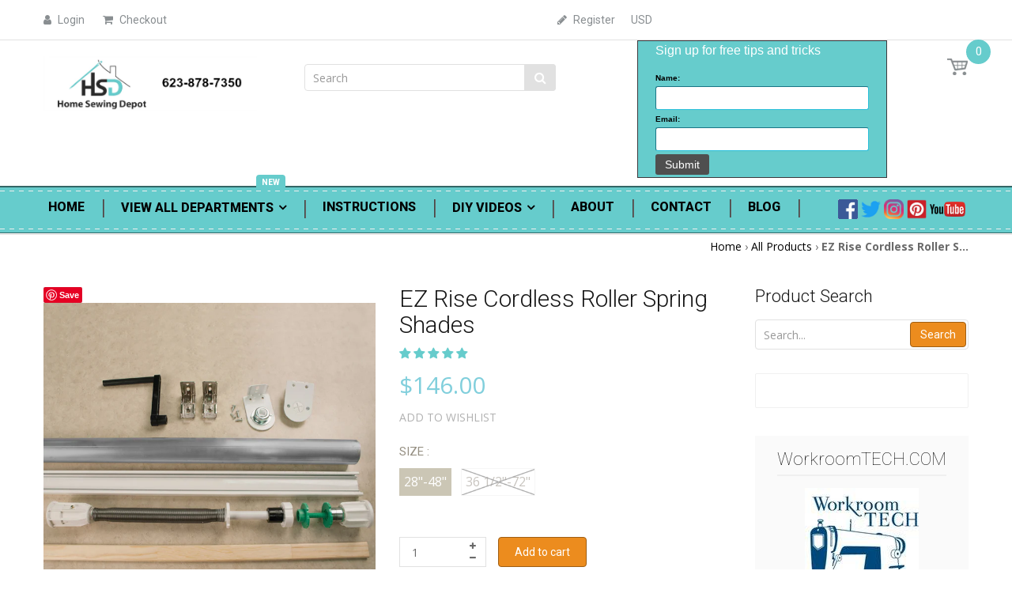

--- FILE ---
content_type: text/html; charset=utf-8
request_url: https://homesewingdepot.com/products/ez-rise-cordkess-roller-spring-shades
body_size: 48334
content:
<!doctype html>
<!--[if IE 8]><html lang="en" class="ie8 js"> <![endif]-->
<!--[if (gt IE 9)|!(IE)]><!--><html lang="en" class="js"> <!--<![endif]-->
<head>
  <meta name="msvalidate.01" content="00B47885DC49F7467260AA1D59902D88" />
  <!-- Facebook Pixel Code -->
<script>
  !function(f,b,e,v,n,t,s)
  {if(f.fbq)return;n=f.fbq=function(){n.callMethod?
  n.callMethod.apply(n,arguments):n.queue.push(arguments)};
  if(!f._fbq)f._fbq=n;n.push=n;n.loaded=!0;n.version='2.0';
  n.queue=[];t=b.createElement(e);t.async=!0;
  t.src=v;s=b.getElementsByTagName(e)[0];
  s.parentNode.insertBefore(t,s)}(window, document,'script',
  'https://connect.facebook.net/en_US/fbevents.js');
  fbq('init', '1954954274751055');
  fbq('track', 'PageView');
</script>
<noscript><img height="1" width="1" style="display:none"
  src="https://www.facebook.com/tr?id=1954954274751055&ev=PageView&noscript=1"
/></noscript>
<!-- End Facebook Pixel Code -->
  
   <!-- Aweber Tracking -->
  
  <script type="text/javascript" src="//analytics.aweber.com/js/awt_analytics.js?id=1vVIQ"></script>
  
  <!-- End Aweber Tracking -->

  
  <link rel="shortcut icon" href="//homesewingdepot.com/cdn/shop/t/14/assets/favicon.png?v=23546272997651533731652342426" type="image/png" />
  
 <meta name="google-site-verification" content="KLIo1phMzv5osMcexuLUbeb87xJoRqQEJcvZYqauZ08" />

  <meta name="google-site-verification" content="RJTAeQ1aumkwturGST-HsnQgfBKvcCHyLJSvcwQHo_0" />
  <meta charset="UTF-8">
  <meta http-equiv="Content-Type" content="text/html; charset=utf-8">
  <meta name="viewport" content="width=device-width, initial-scale=1, minimum-scale=1, maximum-scale=1" />
  <link rel="canonical" href="https://homesewingdepot.com/products/ez-rise-cordkess-roller-spring-shades" />

  <!-- Title and description ================================================== -->
  <title>
    EZ Rise Cordless Roller Spring Shades
</title>


    <meta name="description" content="Pre-packed kit includes all the elements needed to build your cordless roller spring headrail, 4&#39; aluminum roller, spring RS22 and spring crank, length adjuster, more">


  


  <meta property="og:type" content="product" />
  <meta property="og:title" content="EZ Rise Cordless Roller Spring Shades" />
  
  <meta property="og:image" content="http://homesewingdepot.com/cdn/shop/products/Workroom-EZRiseCordlessRollerSpringShade-Kit-ERSK4-ERSK6-THUMBNAIL1-670x670_grande.jpg?v=1571439292" />
  <meta property="og:image:secure_url" content="https://homesewingdepot.com/cdn/shop/products/Workroom-EZRiseCordlessRollerSpringShade-Kit-ERSK4-ERSK6-THUMBNAIL1-670x670_grande.jpg?v=1571439292" />
  
  <meta property="og:image" content="http://homesewingdepot.com/cdn/shop/products/Workroom-EZRiseCordlessRollerSpringShade-Romance-THUMBNAIL2-670x670_grande.jpg?v=1571439292" />
  <meta property="og:image:secure_url" content="https://homesewingdepot.com/cdn/shop/products/Workroom-EZRiseCordlessRollerSpringShade-Romance-THUMBNAIL2-670x670_grande.jpg?v=1571439292" />
  
  <meta property="og:image" content="http://homesewingdepot.com/cdn/shop/products/EZRiseCordlessRollerSpringShade-1_grande.jpg?v=1571439292" />
  <meta property="og:image:secure_url" content="https://homesewingdepot.com/cdn/shop/products/EZRiseCordlessRollerSpringShade-1_grande.jpg?v=1571439292" />
  
  <meta property="og:image" content="http://homesewingdepot.com/cdn/shop/products/EZRiseCordlessRollerSpringShade_2_grande.jpg?v=1571439292" />
  <meta property="og:image:secure_url" content="https://homesewingdepot.com/cdn/shop/products/EZRiseCordlessRollerSpringShade_2_grande.jpg?v=1571439292" />
  
  <meta property="og:image" content="http://homesewingdepot.com/cdn/shop/products/EZRiseCordlessRollerSpringShade_3_grande.jpg?v=1571439292" />
  <meta property="og:image:secure_url" content="https://homesewingdepot.com/cdn/shop/products/EZRiseCordlessRollerSpringShade_3_grande.jpg?v=1571439292" />
  
  <meta property="og:price:amount" content="146.00" />
  <meta property="og:price:currency" content="USD" />



<meta property="og:description" content="Pre-packed kit includes all the elements needed to build your cordless roller spring headrail, 4&#39; aluminum roller, spring RS22 and spring crank, length adjuster, more" />

<meta property="og:url" content="https://homesewingdepot.com/products/ez-rise-cordkess-roller-spring-shades" />
<meta property="og:site_name" content="Home Sewing Depot" />
  

<link href="//homesewingdepot.com/cdn/shop/t/14/assets/jquery-ui.css?v=64611646430117989321652342444" rel="stylesheet" type="text/css" media="all" />

<link href="//homesewingdepot.com/cdn/shop/t/14/assets/bootstrap.3x.css?v=108945821467277196061652342404" rel="stylesheet" type="text/css" media="all" />
<link href="//homesewingdepot.com/cdn/shop/t/14/assets/jquery.owl.carousel.css?v=77657715448469033441652342513" rel="stylesheet" type="text/css" media="all" />

<link href="//homesewingdepot.com/cdn/shop/t/14/assets/jquery.plugin.css?v=158888662050530974881704058358" rel="stylesheet" type="text/css" media="all" />

<link href="//homesewingdepot.com/cdn/shop/t/14/assets/bc.toggle.scss.css?v=120052559736476450681704058358" rel="stylesheet" type="text/css" media="all" />
<link href="//homesewingdepot.com/cdn/shop/t/14/assets/bc.global.scss.css?v=32921573234309397371704058358" rel="stylesheet" type="text/css" media="all" />
<link href="//homesewingdepot.com/cdn/shop/t/14/assets/bc.style.scss.css?v=145719121113411292911704058358" rel="stylesheet" type="text/css" media="all" />
<link href="//homesewingdepot.com/cdn/shop/t/14/assets/bc.responsive.scss.css?v=164721867322376198731704058358" rel="stylesheet" type="text/css" media="all" />

  <link href="//fonts.googleapis.com/css?family=Roboto:300italic,400italic,600italic,700italic,800italic,400,300,600,700,800" rel='stylesheet' type='text/css'>
<link href="//fonts.googleapis.com/css?family=Open+Sans:300italic,400italic,600italic,700italic,800italic,400,300,600,700,800" rel='stylesheet' type='text/css'>
<link href="//fonts.googleapis.com/css?family=Roboto:400,100,500,300,300italic,600,700,400italic,600italic,700italic" rel='stylesheet' type='text/css'>
<link href="//fonts.googleapis.com/css?family=Roboto:300italic,400italic,600italic,700italic,800italic,400,300,600,700,800" rel='stylesheet' type='text/css'>
<link rel="stylesheet" href="//maxcdn.bootstrapcdn.com/font-awesome/4.7.0/css/font-awesome.min.css">
  

<script src="//homesewingdepot.com/cdn/shop/t/14/assets/jquery-1.9.1.min.js?v=95800296054546268251652342444" ></script>

<script src="//code.jquery.com/ui/1.9.1/jquery-ui.js"></script>

<script src="//homesewingdepot.com/cdn/shop/t/14/assets/bootstrap.3x.min.js?v=133551432925901452781652342404" defer></script>

<script src="//homesewingdepot.com/cdn/shop/t/14/assets/jquery.easing.1.3.js?v=183302368868080250061652342447" defer></script>

<script src="//homesewingdepot.com/cdn/shop/t/14/assets/modernizr.js?v=48376380639843794271652342467"  async></script>



<script src="//homesewingdepot.com/cdn/shop/t/14/assets/cookies.js?v=152021851494072641811652342418"></script>
<script src="//homesewingdepot.com/cdn/shop/t/14/assets/jquery.fancybox.min.js?v=145951643271796414991652342448"></script>
<script src="//homesewingdepot.com/cdn/shop/t/14/assets/jquery.jgrowl.min.js?v=87227353252943713011652342450" defer></script>
<script src="//homesewingdepot.com/cdn/shop/t/14/assets/jquery.elevatezoom.min.js?v=123601637255686690921652342447" defer></script>
<script src="//homesewingdepot.com/cdn/shop/t/14/assets/jquery.owl.carousel.min.js?v=33650824321397007901652342451" defer></script>
<script src="//homesewingdepot.com/cdn/shop/t/14/assets/jquery.plugin.js?v=10681318543028800801652342452" defer></script>
<script src="//homesewingdepot.com/cdn/shop/t/14/assets/jquery.countdown.js?v=12090125995840752651652342446" defer></script>

<script src="//homesewingdepot.com/cdn/shop/t/14/assets/cart.js?v=169366680354182025121652342413" defer></script>
<script src="//homesewingdepot.com/cdn/shop/t/14/assets/rivets-cart.min.js?v=49544620901609536631652342482" defer></script>

<script src="//homesewingdepot.com/cdn/shop/t/14/assets/bc.ajax-search.js?v=87119048951310792981652342513" defer></script>





<script src="//homesewingdepot.com/cdn/shop/t/14/assets/option_selection.js?v=15895070327792254761652342470" defer></script>



<script src="//homesewingdepot.com/cdn/shop/t/14/assets/bc.global.js?v=168765984862664094201652342513" defer></script>
<script src="//homesewingdepot.com/cdn/shop/t/14/assets/bc.slider.js?v=1460140102062067931652342513"></script>
<script src="//homesewingdepot.com/cdn/shop/t/14/assets/bc.script.js?v=103934622852727011641652342513"></script>



  <script>window.performance && window.performance.mark && window.performance.mark('shopify.content_for_header.start');</script><meta name="google-site-verification" content="SI_ROeIJDTGenKtss4D4WB4jY8HkwNiTkyzB35zsjKA">
<meta name="google-site-verification" content="KLIo1phMzv5osMcexuLUbeb87xJoRqQEJcvZYqauZ08">
<meta name="google-site-verification" content="RJTAeQ1aumkwturGST-HsnQgfBKvcCHyLJSvcwQHo_0">
<meta id="shopify-digital-wallet" name="shopify-digital-wallet" content="/14998138/digital_wallets/dialog">
<meta name="shopify-checkout-api-token" content="f7c8afae80ef84d39927d22d8d557d3f">
<meta id="in-context-paypal-metadata" data-shop-id="14998138" data-venmo-supported="false" data-environment="production" data-locale="en_US" data-paypal-v4="true" data-currency="USD">
<link rel="alternate" type="application/json+oembed" href="https://homesewingdepot.com/products/ez-rise-cordkess-roller-spring-shades.oembed">
<script async="async" src="/checkouts/internal/preloads.js?locale=en-US"></script>
<link rel="preconnect" href="https://shop.app" crossorigin="anonymous">
<script async="async" src="https://shop.app/checkouts/internal/preloads.js?locale=en-US&shop_id=14998138" crossorigin="anonymous"></script>
<script id="apple-pay-shop-capabilities" type="application/json">{"shopId":14998138,"countryCode":"US","currencyCode":"USD","merchantCapabilities":["supports3DS"],"merchantId":"gid:\/\/shopify\/Shop\/14998138","merchantName":"Home Sewing Depot","requiredBillingContactFields":["postalAddress","email","phone"],"requiredShippingContactFields":["postalAddress","email","phone"],"shippingType":"shipping","supportedNetworks":["visa","masterCard","amex","discover","elo","jcb"],"total":{"type":"pending","label":"Home Sewing Depot","amount":"1.00"},"shopifyPaymentsEnabled":true,"supportsSubscriptions":true}</script>
<script id="shopify-features" type="application/json">{"accessToken":"f7c8afae80ef84d39927d22d8d557d3f","betas":["rich-media-storefront-analytics"],"domain":"homesewingdepot.com","predictiveSearch":true,"shopId":14998138,"locale":"en"}</script>
<script>var Shopify = Shopify || {};
Shopify.shop = "home-sewing-depot.myshopify.com";
Shopify.locale = "en";
Shopify.currency = {"active":"USD","rate":"1.0"};
Shopify.country = "US";
Shopify.theme = {"name":"Copy of handy-1-4","id":132743037183,"schema_name":null,"schema_version":null,"theme_store_id":null,"role":"main"};
Shopify.theme.handle = "null";
Shopify.theme.style = {"id":null,"handle":null};
Shopify.cdnHost = "homesewingdepot.com/cdn";
Shopify.routes = Shopify.routes || {};
Shopify.routes.root = "/";</script>
<script type="module">!function(o){(o.Shopify=o.Shopify||{}).modules=!0}(window);</script>
<script>!function(o){function n(){var o=[];function n(){o.push(Array.prototype.slice.apply(arguments))}return n.q=o,n}var t=o.Shopify=o.Shopify||{};t.loadFeatures=n(),t.autoloadFeatures=n()}(window);</script>
<script>
  window.ShopifyPay = window.ShopifyPay || {};
  window.ShopifyPay.apiHost = "shop.app\/pay";
  window.ShopifyPay.redirectState = null;
</script>
<script id="shop-js-analytics" type="application/json">{"pageType":"product"}</script>
<script defer="defer" async type="module" src="//homesewingdepot.com/cdn/shopifycloud/shop-js/modules/v2/client.init-shop-cart-sync_C5BV16lS.en.esm.js"></script>
<script defer="defer" async type="module" src="//homesewingdepot.com/cdn/shopifycloud/shop-js/modules/v2/chunk.common_CygWptCX.esm.js"></script>
<script type="module">
  await import("//homesewingdepot.com/cdn/shopifycloud/shop-js/modules/v2/client.init-shop-cart-sync_C5BV16lS.en.esm.js");
await import("//homesewingdepot.com/cdn/shopifycloud/shop-js/modules/v2/chunk.common_CygWptCX.esm.js");

  window.Shopify.SignInWithShop?.initShopCartSync?.({"fedCMEnabled":true,"windoidEnabled":true});

</script>
<script>
  window.Shopify = window.Shopify || {};
  if (!window.Shopify.featureAssets) window.Shopify.featureAssets = {};
  window.Shopify.featureAssets['shop-js'] = {"shop-cart-sync":["modules/v2/client.shop-cart-sync_ZFArdW7E.en.esm.js","modules/v2/chunk.common_CygWptCX.esm.js"],"init-fed-cm":["modules/v2/client.init-fed-cm_CmiC4vf6.en.esm.js","modules/v2/chunk.common_CygWptCX.esm.js"],"shop-button":["modules/v2/client.shop-button_tlx5R9nI.en.esm.js","modules/v2/chunk.common_CygWptCX.esm.js"],"shop-cash-offers":["modules/v2/client.shop-cash-offers_DOA2yAJr.en.esm.js","modules/v2/chunk.common_CygWptCX.esm.js","modules/v2/chunk.modal_D71HUcav.esm.js"],"init-windoid":["modules/v2/client.init-windoid_sURxWdc1.en.esm.js","modules/v2/chunk.common_CygWptCX.esm.js"],"shop-toast-manager":["modules/v2/client.shop-toast-manager_ClPi3nE9.en.esm.js","modules/v2/chunk.common_CygWptCX.esm.js"],"init-shop-email-lookup-coordinator":["modules/v2/client.init-shop-email-lookup-coordinator_B8hsDcYM.en.esm.js","modules/v2/chunk.common_CygWptCX.esm.js"],"init-shop-cart-sync":["modules/v2/client.init-shop-cart-sync_C5BV16lS.en.esm.js","modules/v2/chunk.common_CygWptCX.esm.js"],"avatar":["modules/v2/client.avatar_BTnouDA3.en.esm.js"],"pay-button":["modules/v2/client.pay-button_FdsNuTd3.en.esm.js","modules/v2/chunk.common_CygWptCX.esm.js"],"init-customer-accounts":["modules/v2/client.init-customer-accounts_DxDtT_ad.en.esm.js","modules/v2/client.shop-login-button_C5VAVYt1.en.esm.js","modules/v2/chunk.common_CygWptCX.esm.js","modules/v2/chunk.modal_D71HUcav.esm.js"],"init-shop-for-new-customer-accounts":["modules/v2/client.init-shop-for-new-customer-accounts_ChsxoAhi.en.esm.js","modules/v2/client.shop-login-button_C5VAVYt1.en.esm.js","modules/v2/chunk.common_CygWptCX.esm.js","modules/v2/chunk.modal_D71HUcav.esm.js"],"shop-login-button":["modules/v2/client.shop-login-button_C5VAVYt1.en.esm.js","modules/v2/chunk.common_CygWptCX.esm.js","modules/v2/chunk.modal_D71HUcav.esm.js"],"init-customer-accounts-sign-up":["modules/v2/client.init-customer-accounts-sign-up_CPSyQ0Tj.en.esm.js","modules/v2/client.shop-login-button_C5VAVYt1.en.esm.js","modules/v2/chunk.common_CygWptCX.esm.js","modules/v2/chunk.modal_D71HUcav.esm.js"],"shop-follow-button":["modules/v2/client.shop-follow-button_Cva4Ekp9.en.esm.js","modules/v2/chunk.common_CygWptCX.esm.js","modules/v2/chunk.modal_D71HUcav.esm.js"],"checkout-modal":["modules/v2/client.checkout-modal_BPM8l0SH.en.esm.js","modules/v2/chunk.common_CygWptCX.esm.js","modules/v2/chunk.modal_D71HUcav.esm.js"],"lead-capture":["modules/v2/client.lead-capture_Bi8yE_yS.en.esm.js","modules/v2/chunk.common_CygWptCX.esm.js","modules/v2/chunk.modal_D71HUcav.esm.js"],"shop-login":["modules/v2/client.shop-login_D6lNrXab.en.esm.js","modules/v2/chunk.common_CygWptCX.esm.js","modules/v2/chunk.modal_D71HUcav.esm.js"],"payment-terms":["modules/v2/client.payment-terms_CZxnsJam.en.esm.js","modules/v2/chunk.common_CygWptCX.esm.js","modules/v2/chunk.modal_D71HUcav.esm.js"]};
</script>
<script>(function() {
  var isLoaded = false;
  function asyncLoad() {
    if (isLoaded) return;
    isLoaded = true;
    var urls = ["\/\/d1liekpayvooaz.cloudfront.net\/apps\/customizery\/customizery.js?shop=home-sewing-depot.myshopify.com","https:\/\/cdn.recovermycart.com\/scripts\/CartJS_v2.min.js?shop=home-sewing-depot.myshopify.com\u0026shop=home-sewing-depot.myshopify.com","https:\/\/trustbadge.shopclimb.com\/files\/js\/dist\/trustbadge.min.js?shop=home-sewing-depot.myshopify.com","https:\/\/cdn.hextom.com\/js\/freeshippingbar.js?shop=home-sewing-depot.myshopify.com"];
    for (var i = 0; i < urls.length; i++) {
      var s = document.createElement('script');
      s.type = 'text/javascript';
      s.async = true;
      s.src = urls[i];
      var x = document.getElementsByTagName('script')[0];
      x.parentNode.insertBefore(s, x);
    }
  };
  if(window.attachEvent) {
    window.attachEvent('onload', asyncLoad);
  } else {
    window.addEventListener('load', asyncLoad, false);
  }
})();</script>
<script id="__st">var __st={"a":14998138,"offset":-25200,"reqid":"6faa1e25-c55e-4e35-9a71-9b580640f339-1768642711","pageurl":"homesewingdepot.com\/products\/ez-rise-cordkess-roller-spring-shades","u":"01fdf4c59485","p":"product","rtyp":"product","rid":721828872236};</script>
<script>window.ShopifyPaypalV4VisibilityTracking = true;</script>
<script id="captcha-bootstrap">!function(){'use strict';const t='contact',e='account',n='new_comment',o=[[t,t],['blogs',n],['comments',n],[t,'customer']],c=[[e,'customer_login'],[e,'guest_login'],[e,'recover_customer_password'],[e,'create_customer']],r=t=>t.map((([t,e])=>`form[action*='/${t}']:not([data-nocaptcha='true']) input[name='form_type'][value='${e}']`)).join(','),a=t=>()=>t?[...document.querySelectorAll(t)].map((t=>t.form)):[];function s(){const t=[...o],e=r(t);return a(e)}const i='password',u='form_key',d=['recaptcha-v3-token','g-recaptcha-response','h-captcha-response',i],f=()=>{try{return window.sessionStorage}catch{return}},m='__shopify_v',_=t=>t.elements[u];function p(t,e,n=!1){try{const o=window.sessionStorage,c=JSON.parse(o.getItem(e)),{data:r}=function(t){const{data:e,action:n}=t;return t[m]||n?{data:e,action:n}:{data:t,action:n}}(c);for(const[e,n]of Object.entries(r))t.elements[e]&&(t.elements[e].value=n);n&&o.removeItem(e)}catch(o){console.error('form repopulation failed',{error:o})}}const l='form_type',E='cptcha';function T(t){t.dataset[E]=!0}const w=window,h=w.document,L='Shopify',v='ce_forms',y='captcha';let A=!1;((t,e)=>{const n=(g='f06e6c50-85a8-45c8-87d0-21a2b65856fe',I='https://cdn.shopify.com/shopifycloud/storefront-forms-hcaptcha/ce_storefront_forms_captcha_hcaptcha.v1.5.2.iife.js',D={infoText:'Protected by hCaptcha',privacyText:'Privacy',termsText:'Terms'},(t,e,n)=>{const o=w[L][v],c=o.bindForm;if(c)return c(t,g,e,D).then(n);var r;o.q.push([[t,g,e,D],n]),r=I,A||(h.body.append(Object.assign(h.createElement('script'),{id:'captcha-provider',async:!0,src:r})),A=!0)});var g,I,D;w[L]=w[L]||{},w[L][v]=w[L][v]||{},w[L][v].q=[],w[L][y]=w[L][y]||{},w[L][y].protect=function(t,e){n(t,void 0,e),T(t)},Object.freeze(w[L][y]),function(t,e,n,w,h,L){const[v,y,A,g]=function(t,e,n){const i=e?o:[],u=t?c:[],d=[...i,...u],f=r(d),m=r(i),_=r(d.filter((([t,e])=>n.includes(e))));return[a(f),a(m),a(_),s()]}(w,h,L),I=t=>{const e=t.target;return e instanceof HTMLFormElement?e:e&&e.form},D=t=>v().includes(t);t.addEventListener('submit',(t=>{const e=I(t);if(!e)return;const n=D(e)&&!e.dataset.hcaptchaBound&&!e.dataset.recaptchaBound,o=_(e),c=g().includes(e)&&(!o||!o.value);(n||c)&&t.preventDefault(),c&&!n&&(function(t){try{if(!f())return;!function(t){const e=f();if(!e)return;const n=_(t);if(!n)return;const o=n.value;o&&e.removeItem(o)}(t);const e=Array.from(Array(32),(()=>Math.random().toString(36)[2])).join('');!function(t,e){_(t)||t.append(Object.assign(document.createElement('input'),{type:'hidden',name:u})),t.elements[u].value=e}(t,e),function(t,e){const n=f();if(!n)return;const o=[...t.querySelectorAll(`input[type='${i}']`)].map((({name:t})=>t)),c=[...d,...o],r={};for(const[a,s]of new FormData(t).entries())c.includes(a)||(r[a]=s);n.setItem(e,JSON.stringify({[m]:1,action:t.action,data:r}))}(t,e)}catch(e){console.error('failed to persist form',e)}}(e),e.submit())}));const S=(t,e)=>{t&&!t.dataset[E]&&(n(t,e.some((e=>e===t))),T(t))};for(const o of['focusin','change'])t.addEventListener(o,(t=>{const e=I(t);D(e)&&S(e,y())}));const B=e.get('form_key'),M=e.get(l),P=B&&M;t.addEventListener('DOMContentLoaded',(()=>{const t=y();if(P)for(const e of t)e.elements[l].value===M&&p(e,B);[...new Set([...A(),...v().filter((t=>'true'===t.dataset.shopifyCaptcha))])].forEach((e=>S(e,t)))}))}(h,new URLSearchParams(w.location.search),n,t,e,['guest_login'])})(!0,!0)}();</script>
<script integrity="sha256-4kQ18oKyAcykRKYeNunJcIwy7WH5gtpwJnB7kiuLZ1E=" data-source-attribution="shopify.loadfeatures" defer="defer" src="//homesewingdepot.com/cdn/shopifycloud/storefront/assets/storefront/load_feature-a0a9edcb.js" crossorigin="anonymous"></script>
<script crossorigin="anonymous" defer="defer" src="//homesewingdepot.com/cdn/shopifycloud/storefront/assets/shopify_pay/storefront-65b4c6d7.js?v=20250812"></script>
<script data-source-attribution="shopify.dynamic_checkout.dynamic.init">var Shopify=Shopify||{};Shopify.PaymentButton=Shopify.PaymentButton||{isStorefrontPortableWallets:!0,init:function(){window.Shopify.PaymentButton.init=function(){};var t=document.createElement("script");t.src="https://homesewingdepot.com/cdn/shopifycloud/portable-wallets/latest/portable-wallets.en.js",t.type="module",document.head.appendChild(t)}};
</script>
<script data-source-attribution="shopify.dynamic_checkout.buyer_consent">
  function portableWalletsHideBuyerConsent(e){var t=document.getElementById("shopify-buyer-consent"),n=document.getElementById("shopify-subscription-policy-button");t&&n&&(t.classList.add("hidden"),t.setAttribute("aria-hidden","true"),n.removeEventListener("click",e))}function portableWalletsShowBuyerConsent(e){var t=document.getElementById("shopify-buyer-consent"),n=document.getElementById("shopify-subscription-policy-button");t&&n&&(t.classList.remove("hidden"),t.removeAttribute("aria-hidden"),n.addEventListener("click",e))}window.Shopify?.PaymentButton&&(window.Shopify.PaymentButton.hideBuyerConsent=portableWalletsHideBuyerConsent,window.Shopify.PaymentButton.showBuyerConsent=portableWalletsShowBuyerConsent);
</script>
<script data-source-attribution="shopify.dynamic_checkout.cart.bootstrap">document.addEventListener("DOMContentLoaded",(function(){function t(){return document.querySelector("shopify-accelerated-checkout-cart, shopify-accelerated-checkout")}if(t())Shopify.PaymentButton.init();else{new MutationObserver((function(e,n){t()&&(Shopify.PaymentButton.init(),n.disconnect())})).observe(document.body,{childList:!0,subtree:!0})}}));
</script>
<link id="shopify-accelerated-checkout-styles" rel="stylesheet" media="screen" href="https://homesewingdepot.com/cdn/shopifycloud/portable-wallets/latest/accelerated-checkout-backwards-compat.css" crossorigin="anonymous">
<style id="shopify-accelerated-checkout-cart">
        #shopify-buyer-consent {
  margin-top: 1em;
  display: inline-block;
  width: 100%;
}

#shopify-buyer-consent.hidden {
  display: none;
}

#shopify-subscription-policy-button {
  background: none;
  border: none;
  padding: 0;
  text-decoration: underline;
  font-size: inherit;
  cursor: pointer;
}

#shopify-subscription-policy-button::before {
  box-shadow: none;
}

      </style>

<script>window.performance && window.performance.mark && window.performance.mark('shopify.content_for_header.end');</script>

  
  
<!-- Start of Judge.me Core -->
<link rel="dns-prefetch" href="https://cdn.judge.me/">
<script data-cfasync='false' class='jdgm-settings-script'>window.jdgmSettings={"pagination":5,"disable_web_reviews":false,"badge_no_review_text":"Please review","badge_n_reviews_text":"{{ n }} review/reviews","badge_star_color":"#66cccc","hide_badge_preview_if_no_reviews":false,"badge_hide_text":true,"enforce_center_preview_badge":false,"widget_title":"Customer Reviews","widget_open_form_text":"Write a review","widget_close_form_text":"Cancel review","widget_refresh_page_text":"Refresh page","widget_summary_text":"Based on {{ number_of_reviews }} review/reviews","widget_no_review_text":"Be the first to write a review","widget_name_field_text":"Display name","widget_verified_name_field_text":"Verified Name (public)","widget_name_placeholder_text":"Display name","widget_required_field_error_text":"This field is required.","widget_email_field_text":"Email address","widget_verified_email_field_text":"Verified Email (private, can not be edited)","widget_email_placeholder_text":"Your email address","widget_email_field_error_text":"Please enter a valid email address.","widget_rating_field_text":"Rating","widget_review_title_field_text":"Review Title","widget_review_title_placeholder_text":"Give your review a title","widget_review_body_field_text":"Review content","widget_review_body_placeholder_text":"Start writing here...","widget_pictures_field_text":"Picture/Video (optional)","widget_submit_review_text":"Submit Review","widget_submit_verified_review_text":"Submit Verified Review","widget_submit_success_msg_with_auto_publish":"Thank you! Please refresh the page in a few moments to see your review. You can remove or edit your review by logging into \u003ca href='https://judge.me/login' target='_blank' rel='nofollow noopener'\u003eJudge.me\u003c/a\u003e","widget_submit_success_msg_no_auto_publish":"Thank you! Your review will be published as soon as it is approved by the shop admin. You can remove or edit your review by logging into \u003ca href='https://judge.me/login' target='_blank' rel='nofollow noopener'\u003eJudge.me\u003c/a\u003e","widget_show_default_reviews_out_of_total_text":"Showing {{ n_reviews_shown }} out of {{ n_reviews }} reviews.","widget_show_all_link_text":"Show all","widget_show_less_link_text":"Show less","widget_author_said_text":"{{ reviewer_name }} said:","widget_days_text":"{{ n }} days ago","widget_weeks_text":"{{ n }} week/weeks ago","widget_months_text":"{{ n }} month/months ago","widget_years_text":"{{ n }} year/years ago","widget_yesterday_text":"Yesterday","widget_today_text":"Today","widget_replied_text":"\u003e\u003e {{ shop_name }} replied:","widget_read_more_text":"Read more","widget_reviewer_name_as_initial":"","widget_rating_filter_color":"#66cccc","widget_rating_filter_see_all_text":"See all reviews","widget_sorting_most_recent_text":"Most Recent","widget_sorting_highest_rating_text":"Highest Rating","widget_sorting_lowest_rating_text":"Lowest Rating","widget_sorting_with_pictures_text":"Only Pictures","widget_sorting_most_helpful_text":"Most Helpful","widget_open_question_form_text":"Ask a question","widget_reviews_subtab_text":"Reviews","widget_questions_subtab_text":"Questions","widget_question_label_text":"Question","widget_answer_label_text":"Answer","widget_question_placeholder_text":"Write your question here","widget_submit_question_text":"Submit Question","widget_question_submit_success_text":"Thank you for your question! We will notify you once it gets answered.","widget_star_color":"#66cccc","verified_badge_text":"Verified","verified_badge_bg_color":"#66cccc","verified_badge_text_color":"","verified_badge_placement":"left-of-reviewer-name","widget_review_max_height":"","widget_hide_border":false,"widget_social_share":true,"widget_thumb":false,"widget_review_location_show":false,"widget_location_format":"country_iso_code","all_reviews_include_out_of_store_products":true,"all_reviews_out_of_store_text":"(out of store)","all_reviews_pagination":100,"all_reviews_product_name_prefix_text":"about","enable_review_pictures":false,"enable_question_anwser":false,"widget_theme":"","review_date_format":"mm/dd/yyyy","default_sort_method":"most-recent","widget_product_reviews_subtab_text":"Product Reviews","widget_shop_reviews_subtab_text":"Shop Reviews","widget_other_products_reviews_text":"Reviews for other products","widget_store_reviews_subtab_text":"Store reviews","widget_no_store_reviews_text":"This store hasn't received any reviews yet","widget_web_restriction_product_reviews_text":"This product hasn't received any reviews yet","widget_no_items_text":"No items found","widget_show_more_text":"Show more","widget_write_a_store_review_text":"Write a Store Review","widget_other_languages_heading":"Reviews in Other Languages","widget_translate_review_text":"Translate review to {{ language }}","widget_translating_review_text":"Translating...","widget_show_original_translation_text":"Show original ({{ language }})","widget_translate_review_failed_text":"Review couldn't be translated.","widget_translate_review_retry_text":"Retry","widget_translate_review_try_again_later_text":"Try again later","show_product_url_for_grouped_product":false,"widget_sorting_pictures_first_text":"Pictures First","show_pictures_on_all_rev_page_mobile":false,"show_pictures_on_all_rev_page_desktop":false,"floating_tab_hide_mobile_install_preference":false,"floating_tab_button_name":"★ Reviews","floating_tab_title":"Let customers speak for us","floating_tab_button_color":"","floating_tab_button_background_color":"","floating_tab_url":"","floating_tab_url_enabled":false,"floating_tab_tab_style":"text","all_reviews_text_badge_text":"Customers rate us {{ shop.metafields.judgeme.all_reviews_rating | round: 1 }}/5 based on {{ shop.metafields.judgeme.all_reviews_count }} reviews.","all_reviews_text_badge_text_branded_style":"{{ shop.metafields.judgeme.all_reviews_rating | round: 1 }} out of 5 stars based on {{ shop.metafields.judgeme.all_reviews_count }} reviews","is_all_reviews_text_badge_a_link":false,"show_stars_for_all_reviews_text_badge":false,"all_reviews_text_badge_url":"","all_reviews_text_style":"text","all_reviews_text_color_style":"judgeme_brand_color","all_reviews_text_color":"#108474","all_reviews_text_show_jm_brand":true,"featured_carousel_show_header":true,"featured_carousel_title":"Let customers speak for us","testimonials_carousel_title":"Customers are saying","videos_carousel_title":"Real customer stories","cards_carousel_title":"Customers are saying","featured_carousel_count_text":"from {{ n }} reviews","featured_carousel_add_link_to_all_reviews_page":false,"featured_carousel_url":"","featured_carousel_show_images":true,"featured_carousel_autoslide_interval":5,"featured_carousel_arrows_on_the_sides":false,"featured_carousel_height":250,"featured_carousel_width":80,"featured_carousel_image_size":0,"featured_carousel_image_height":250,"featured_carousel_arrow_color":"#eeeeee","verified_count_badge_style":"vintage","verified_count_badge_orientation":"horizontal","verified_count_badge_color_style":"judgeme_brand_color","verified_count_badge_color":"#108474","is_verified_count_badge_a_link":false,"verified_count_badge_url":"","verified_count_badge_show_jm_brand":true,"widget_rating_preset_default":5,"widget_first_sub_tab":"product-reviews","widget_show_histogram":true,"widget_histogram_use_custom_color":true,"widget_pagination_use_custom_color":false,"widget_star_use_custom_color":true,"widget_verified_badge_use_custom_color":true,"widget_write_review_use_custom_color":false,"picture_reminder_submit_button":"Upload Pictures","enable_review_videos":false,"mute_video_by_default":false,"widget_sorting_videos_first_text":"Videos First","widget_review_pending_text":"Pending","featured_carousel_items_for_large_screen":3,"social_share_options_order":"Facebook,Twitter","remove_microdata_snippet":false,"disable_json_ld":false,"enable_json_ld_products":false,"preview_badge_show_question_text":false,"preview_badge_no_question_text":"No questions","preview_badge_n_question_text":"{{ number_of_questions }} question/questions","qa_badge_show_icon":false,"qa_badge_position":"same-row","remove_judgeme_branding":false,"widget_add_search_bar":false,"widget_search_bar_placeholder":"Search","widget_sorting_verified_only_text":"Verified only","featured_carousel_theme":"default","featured_carousel_show_rating":true,"featured_carousel_show_title":true,"featured_carousel_show_body":true,"featured_carousel_show_date":false,"featured_carousel_show_reviewer":true,"featured_carousel_show_product":false,"featured_carousel_header_background_color":"#108474","featured_carousel_header_text_color":"#ffffff","featured_carousel_name_product_separator":"reviewed","featured_carousel_full_star_background":"#108474","featured_carousel_empty_star_background":"#dadada","featured_carousel_vertical_theme_background":"#f9fafb","featured_carousel_verified_badge_enable":false,"featured_carousel_verified_badge_color":"#108474","featured_carousel_border_style":"round","featured_carousel_review_line_length_limit":3,"featured_carousel_more_reviews_button_text":"Read more reviews","featured_carousel_view_product_button_text":"View product","all_reviews_page_load_reviews_on":"scroll","all_reviews_page_load_more_text":"Load More Reviews","disable_fb_tab_reviews":false,"enable_ajax_cdn_cache":false,"widget_public_name_text":"displayed publicly like","default_reviewer_name":"John Smith","default_reviewer_name_has_non_latin":true,"widget_reviewer_anonymous":"Anonymous","medals_widget_title":"Judge.me Review Medals","medals_widget_background_color":"#f9fafb","medals_widget_position":"footer_all_pages","medals_widget_border_color":"#f9fafb","medals_widget_verified_text_position":"left","medals_widget_use_monochromatic_version":false,"medals_widget_elements_color":"#108474","show_reviewer_avatar":true,"widget_invalid_yt_video_url_error_text":"Not a YouTube video URL","widget_max_length_field_error_text":"Please enter no more than {0} characters.","widget_show_country_flag":false,"widget_show_collected_via_shop_app":true,"widget_verified_by_shop_badge_style":"light","widget_verified_by_shop_text":"Verified by Shop","widget_show_photo_gallery":false,"widget_load_with_code_splitting":true,"widget_ugc_install_preference":false,"widget_ugc_title":"Made by us, Shared by you","widget_ugc_subtitle":"Tag us to see your picture featured in our page","widget_ugc_arrows_color":"#ffffff","widget_ugc_primary_button_text":"Buy Now","widget_ugc_primary_button_background_color":"#108474","widget_ugc_primary_button_text_color":"#ffffff","widget_ugc_primary_button_border_width":"0","widget_ugc_primary_button_border_style":"none","widget_ugc_primary_button_border_color":"#108474","widget_ugc_primary_button_border_radius":"25","widget_ugc_secondary_button_text":"Load More","widget_ugc_secondary_button_background_color":"#ffffff","widget_ugc_secondary_button_text_color":"#108474","widget_ugc_secondary_button_border_width":"2","widget_ugc_secondary_button_border_style":"solid","widget_ugc_secondary_button_border_color":"#108474","widget_ugc_secondary_button_border_radius":"25","widget_ugc_reviews_button_text":"View Reviews","widget_ugc_reviews_button_background_color":"#ffffff","widget_ugc_reviews_button_text_color":"#108474","widget_ugc_reviews_button_border_width":"2","widget_ugc_reviews_button_border_style":"solid","widget_ugc_reviews_button_border_color":"#108474","widget_ugc_reviews_button_border_radius":"25","widget_ugc_reviews_button_link_to":"judgeme-reviews-page","widget_ugc_show_post_date":true,"widget_ugc_max_width":"800","widget_rating_metafield_value_type":true,"widget_primary_color":"#108474","widget_enable_secondary_color":false,"widget_secondary_color":"#edf5f5","widget_summary_average_rating_text":"{{ average_rating }} out of 5","widget_media_grid_title":"Customer photos \u0026 videos","widget_media_grid_see_more_text":"See more","widget_round_style":false,"widget_show_product_medals":true,"widget_verified_by_judgeme_text":"Verified by Judge.me","widget_show_store_medals":true,"widget_verified_by_judgeme_text_in_store_medals":"Verified by Judge.me","widget_media_field_exceed_quantity_message":"Sorry, we can only accept {{ max_media }} for one review.","widget_media_field_exceed_limit_message":"{{ file_name }} is too large, please select a {{ media_type }} less than {{ size_limit }}MB.","widget_review_submitted_text":"Review Submitted!","widget_question_submitted_text":"Question Submitted!","widget_close_form_text_question":"Cancel","widget_write_your_answer_here_text":"Write your answer here","widget_enabled_branded_link":true,"widget_show_collected_by_judgeme":true,"widget_reviewer_name_color":"","widget_write_review_text_color":"","widget_write_review_bg_color":"","widget_collected_by_judgeme_text":"collected by Judge.me","widget_pagination_type":"standard","widget_load_more_text":"Load More","widget_load_more_color":"#108474","widget_full_review_text":"Full Review","widget_read_more_reviews_text":"Read More Reviews","widget_read_questions_text":"Read Questions","widget_questions_and_answers_text":"Questions \u0026 Answers","widget_verified_by_text":"Verified by","widget_verified_text":"Verified","widget_number_of_reviews_text":"{{ number_of_reviews }} reviews","widget_back_button_text":"Back","widget_next_button_text":"Next","widget_custom_forms_filter_button":"Filters","custom_forms_style":"vertical","widget_show_review_information":false,"how_reviews_are_collected":"How reviews are collected?","widget_show_review_keywords":false,"widget_gdpr_statement":"How we use your data: We'll only contact you about the review you left, and only if necessary. By submitting your review, you agree to Judge.me's \u003ca href='https://judge.me/terms' target='_blank' rel='nofollow noopener'\u003eterms\u003c/a\u003e, \u003ca href='https://judge.me/privacy' target='_blank' rel='nofollow noopener'\u003eprivacy\u003c/a\u003e and \u003ca href='https://judge.me/content-policy' target='_blank' rel='nofollow noopener'\u003econtent\u003c/a\u003e policies.","widget_multilingual_sorting_enabled":false,"widget_translate_review_content_enabled":false,"widget_translate_review_content_method":"manual","popup_widget_review_selection":"automatically_with_pictures","popup_widget_round_border_style":true,"popup_widget_show_title":true,"popup_widget_show_body":true,"popup_widget_show_reviewer":false,"popup_widget_show_product":true,"popup_widget_show_pictures":true,"popup_widget_use_review_picture":true,"popup_widget_show_on_home_page":true,"popup_widget_show_on_product_page":true,"popup_widget_show_on_collection_page":true,"popup_widget_show_on_cart_page":true,"popup_widget_position":"bottom_left","popup_widget_first_review_delay":5,"popup_widget_duration":5,"popup_widget_interval":5,"popup_widget_review_count":5,"popup_widget_hide_on_mobile":true,"review_snippet_widget_round_border_style":true,"review_snippet_widget_card_color":"#FFFFFF","review_snippet_widget_slider_arrows_background_color":"#FFFFFF","review_snippet_widget_slider_arrows_color":"#000000","review_snippet_widget_star_color":"#108474","show_product_variant":false,"all_reviews_product_variant_label_text":"Variant: ","widget_show_verified_branding":false,"widget_ai_summary_title":"Customers say","widget_ai_summary_disclaimer":"AI-powered review summary based on recent customer reviews","widget_show_ai_summary":false,"widget_show_ai_summary_bg":false,"widget_show_review_title_input":true,"redirect_reviewers_invited_via_email":"review_widget","request_store_review_after_product_review":false,"request_review_other_products_in_order":false,"review_form_color_scheme":"default","review_form_corner_style":"square","review_form_star_color":{},"review_form_text_color":"#333333","review_form_background_color":"#ffffff","review_form_field_background_color":"#fafafa","review_form_button_color":{},"review_form_button_text_color":"#ffffff","review_form_modal_overlay_color":"#000000","review_content_screen_title_text":"How would you rate this product?","review_content_introduction_text":"We would love it if you would share a bit about your experience.","store_review_form_title_text":"How would you rate this store?","store_review_form_introduction_text":"We would love it if you would share a bit about your experience.","show_review_guidance_text":true,"one_star_review_guidance_text":"Poor","five_star_review_guidance_text":"Great","customer_information_screen_title_text":"About you","customer_information_introduction_text":"Please tell us more about you.","custom_questions_screen_title_text":"Your experience in more detail","custom_questions_introduction_text":"Here are a few questions to help us understand more about your experience.","review_submitted_screen_title_text":"Thanks for your review!","review_submitted_screen_thank_you_text":"We are processing it and it will appear on the store soon.","review_submitted_screen_email_verification_text":"Please confirm your email by clicking the link we just sent you. This helps us keep reviews authentic.","review_submitted_request_store_review_text":"Would you like to share your experience of shopping with us?","review_submitted_review_other_products_text":"Would you like to review these products?","store_review_screen_title_text":"Would you like to share your experience of shopping with us?","store_review_introduction_text":"We value your feedback and use it to improve. Please share any thoughts or suggestions you have.","reviewer_media_screen_title_picture_text":"Share a picture","reviewer_media_introduction_picture_text":"Upload a photo to support your review.","reviewer_media_screen_title_video_text":"Share a video","reviewer_media_introduction_video_text":"Upload a video to support your review.","reviewer_media_screen_title_picture_or_video_text":"Share a picture or video","reviewer_media_introduction_picture_or_video_text":"Upload a photo or video to support your review.","reviewer_media_youtube_url_text":"Paste your Youtube URL here","advanced_settings_next_step_button_text":"Next","advanced_settings_close_review_button_text":"Close","modal_write_review_flow":false,"write_review_flow_required_text":"Required","write_review_flow_privacy_message_text":"We respect your privacy.","write_review_flow_anonymous_text":"Post review as anonymous","write_review_flow_visibility_text":"This won't be visible to other customers.","write_review_flow_multiple_selection_help_text":"Select as many as you like","write_review_flow_single_selection_help_text":"Select one option","write_review_flow_required_field_error_text":"This field is required","write_review_flow_invalid_email_error_text":"Please enter a valid email address","write_review_flow_max_length_error_text":"Max. {{ max_length }} characters.","write_review_flow_media_upload_text":"\u003cb\u003eClick to upload\u003c/b\u003e or drag and drop","write_review_flow_gdpr_statement":"We'll only contact you about your review if necessary. By submitting your review, you agree to our \u003ca href='https://judge.me/terms' target='_blank' rel='nofollow noopener'\u003eterms and conditions\u003c/a\u003e and \u003ca href='https://judge.me/privacy' target='_blank' rel='nofollow noopener'\u003eprivacy policy\u003c/a\u003e.","rating_only_reviews_enabled":false,"show_negative_reviews_help_screen":false,"new_review_flow_help_screen_rating_threshold":3,"negative_review_resolution_screen_title_text":"Tell us more","negative_review_resolution_text":"Your experience matters to us. If there were issues with your purchase, we're here to help. Feel free to reach out to us, we'd love the opportunity to make things right.","negative_review_resolution_button_text":"Contact us","negative_review_resolution_proceed_with_review_text":"Leave a review","negative_review_resolution_subject":"Issue with purchase from {{ shop_name }}.{{ order_name }}","preview_badge_collection_page_install_status":false,"widget_review_custom_css":"","preview_badge_custom_css":"","preview_badge_stars_count":"5-stars","featured_carousel_custom_css":"","floating_tab_custom_css":"","all_reviews_widget_custom_css":"","medals_widget_custom_css":"","verified_badge_custom_css":"","all_reviews_text_custom_css":"","transparency_badges_collected_via_store_invite":false,"transparency_badges_from_another_provider":false,"transparency_badges_collected_from_store_visitor":false,"transparency_badges_collected_by_verified_review_provider":false,"transparency_badges_earned_reward":false,"transparency_badges_collected_via_store_invite_text":"Review collected via store invitation","transparency_badges_from_another_provider_text":"Review collected from another provider","transparency_badges_collected_from_store_visitor_text":"Review collected from a store visitor","transparency_badges_written_in_google_text":"Review written in Google","transparency_badges_written_in_etsy_text":"Review written in Etsy","transparency_badges_written_in_shop_app_text":"Review written in Shop App","transparency_badges_earned_reward_text":"Review earned a reward for future purchase","product_review_widget_per_page":10,"widget_store_review_label_text":"Review about the store","checkout_comment_extension_title_on_product_page":"Customer Comments","checkout_comment_extension_num_latest_comment_show":5,"checkout_comment_extension_format":"name_and_timestamp","checkout_comment_customer_name":"last_initial","checkout_comment_comment_notification":true,"preview_badge_collection_page_install_preference":true,"preview_badge_home_page_install_preference":false,"preview_badge_product_page_install_preference":true,"review_widget_install_preference":"above-related","review_carousel_install_preference":false,"floating_reviews_tab_install_preference":"none","verified_reviews_count_badge_install_preference":false,"all_reviews_text_install_preference":false,"review_widget_best_location":false,"judgeme_medals_install_preference":false,"review_widget_revamp_enabled":false,"review_widget_qna_enabled":false,"review_widget_header_theme":"minimal","review_widget_widget_title_enabled":true,"review_widget_header_text_size":"medium","review_widget_header_text_weight":"regular","review_widget_average_rating_style":"compact","review_widget_bar_chart_enabled":true,"review_widget_bar_chart_type":"numbers","review_widget_bar_chart_style":"standard","review_widget_expanded_media_gallery_enabled":false,"review_widget_reviews_section_theme":"standard","review_widget_image_style":"thumbnails","review_widget_review_image_ratio":"square","review_widget_stars_size":"medium","review_widget_verified_badge":"standard_text","review_widget_review_title_text_size":"medium","review_widget_review_text_size":"medium","review_widget_review_text_length":"medium","review_widget_number_of_columns_desktop":3,"review_widget_carousel_transition_speed":5,"review_widget_custom_questions_answers_display":"always","review_widget_button_text_color":"#FFFFFF","review_widget_text_color":"#000000","review_widget_lighter_text_color":"#7B7B7B","review_widget_corner_styling":"soft","review_widget_review_word_singular":"review","review_widget_review_word_plural":"reviews","review_widget_voting_label":"Helpful?","review_widget_shop_reply_label":"Reply from {{ shop_name }}:","review_widget_filters_title":"Filters","qna_widget_question_word_singular":"Question","qna_widget_question_word_plural":"Questions","qna_widget_answer_reply_label":"Answer from {{ answerer_name }}:","qna_content_screen_title_text":"Ask a question about this product","qna_widget_question_required_field_error_text":"Please enter your question.","qna_widget_flow_gdpr_statement":"We'll only contact you about your question if necessary. By submitting your question, you agree to our \u003ca href='https://judge.me/terms' target='_blank' rel='nofollow noopener'\u003eterms and conditions\u003c/a\u003e and \u003ca href='https://judge.me/privacy' target='_blank' rel='nofollow noopener'\u003eprivacy policy\u003c/a\u003e.","qna_widget_question_submitted_text":"Thanks for your question!","qna_widget_close_form_text_question":"Close","qna_widget_question_submit_success_text":"We’ll notify you by email when your question is answered.","all_reviews_widget_v2025_enabled":false,"all_reviews_widget_v2025_header_theme":"default","all_reviews_widget_v2025_widget_title_enabled":true,"all_reviews_widget_v2025_header_text_size":"medium","all_reviews_widget_v2025_header_text_weight":"regular","all_reviews_widget_v2025_average_rating_style":"compact","all_reviews_widget_v2025_bar_chart_enabled":true,"all_reviews_widget_v2025_bar_chart_type":"numbers","all_reviews_widget_v2025_bar_chart_style":"standard","all_reviews_widget_v2025_expanded_media_gallery_enabled":false,"all_reviews_widget_v2025_show_store_medals":true,"all_reviews_widget_v2025_show_photo_gallery":true,"all_reviews_widget_v2025_show_review_keywords":false,"all_reviews_widget_v2025_show_ai_summary":false,"all_reviews_widget_v2025_show_ai_summary_bg":false,"all_reviews_widget_v2025_add_search_bar":false,"all_reviews_widget_v2025_default_sort_method":"most-recent","all_reviews_widget_v2025_reviews_per_page":10,"all_reviews_widget_v2025_reviews_section_theme":"default","all_reviews_widget_v2025_image_style":"thumbnails","all_reviews_widget_v2025_review_image_ratio":"square","all_reviews_widget_v2025_stars_size":"medium","all_reviews_widget_v2025_verified_badge":"bold_badge","all_reviews_widget_v2025_review_title_text_size":"medium","all_reviews_widget_v2025_review_text_size":"medium","all_reviews_widget_v2025_review_text_length":"medium","all_reviews_widget_v2025_number_of_columns_desktop":3,"all_reviews_widget_v2025_carousel_transition_speed":5,"all_reviews_widget_v2025_custom_questions_answers_display":"always","all_reviews_widget_v2025_show_product_variant":false,"all_reviews_widget_v2025_show_reviewer_avatar":true,"all_reviews_widget_v2025_reviewer_name_as_initial":"","all_reviews_widget_v2025_review_location_show":false,"all_reviews_widget_v2025_location_format":"","all_reviews_widget_v2025_show_country_flag":false,"all_reviews_widget_v2025_verified_by_shop_badge_style":"light","all_reviews_widget_v2025_social_share":false,"all_reviews_widget_v2025_social_share_options_order":"Facebook,Twitter,LinkedIn,Pinterest","all_reviews_widget_v2025_pagination_type":"standard","all_reviews_widget_v2025_button_text_color":"#FFFFFF","all_reviews_widget_v2025_text_color":"#000000","all_reviews_widget_v2025_lighter_text_color":"#7B7B7B","all_reviews_widget_v2025_corner_styling":"soft","all_reviews_widget_v2025_title":"Customer reviews","all_reviews_widget_v2025_ai_summary_title":"Customers say about this store","all_reviews_widget_v2025_no_review_text":"Be the first to write a review","platform":"shopify","branding_url":"https://app.judge.me/reviews/stores/homesewingdepot.com","branding_text":"Powered by Judge.me","locale":"en","reply_name":"Home Sewing Depot","widget_version":"3.0","footer":true,"autopublish":true,"review_dates":true,"enable_custom_form":false,"shop_use_review_site":true,"shop_locale":"en","enable_multi_locales_translations":true,"show_review_title_input":true,"review_verification_email_status":"always","can_be_branded":true,"reply_name_text":"Home Sewing Depot"};</script> <style class='jdgm-settings-style'>.jdgm-xx{left:0}:root{--jdgm-primary-color: #108474;--jdgm-secondary-color: rgba(16,132,116,0.1);--jdgm-star-color: #6cc;--jdgm-write-review-text-color: white;--jdgm-write-review-bg-color: #108474;--jdgm-paginate-color: #108474;--jdgm-border-radius: 0;--jdgm-reviewer-name-color: #108474}.jdgm-histogram__bar-content{background-color:#66cccc}.jdgm-rev[data-verified-buyer=true] .jdgm-rev__icon.jdgm-rev__icon:after,.jdgm-rev__buyer-badge.jdgm-rev__buyer-badge{color:white;background-color:#66cccc}.jdgm-review-widget--small .jdgm-gallery.jdgm-gallery .jdgm-gallery__thumbnail-link:nth-child(8) .jdgm-gallery__thumbnail-wrapper.jdgm-gallery__thumbnail-wrapper:before{content:"See more"}@media only screen and (min-width: 768px){.jdgm-gallery.jdgm-gallery .jdgm-gallery__thumbnail-link:nth-child(8) .jdgm-gallery__thumbnail-wrapper.jdgm-gallery__thumbnail-wrapper:before{content:"See more"}}.jdgm-preview-badge .jdgm-star.jdgm-star{color:#66cccc}.jdgm-prev-badge__text{display:none !important}.jdgm-author-all-initials{display:none !important}.jdgm-author-last-initial{display:none !important}.jdgm-rev-widg__title{visibility:hidden}.jdgm-rev-widg__summary-text{visibility:hidden}.jdgm-prev-badge__text{visibility:hidden}.jdgm-rev__prod-link-prefix:before{content:'about'}.jdgm-rev__variant-label:before{content:'Variant: '}.jdgm-rev__out-of-store-text:before{content:'(out of store)'}@media only screen and (min-width: 768px){.jdgm-rev__pics .jdgm-rev_all-rev-page-picture-separator,.jdgm-rev__pics .jdgm-rev__product-picture{display:none}}@media only screen and (max-width: 768px){.jdgm-rev__pics .jdgm-rev_all-rev-page-picture-separator,.jdgm-rev__pics .jdgm-rev__product-picture{display:none}}.jdgm-preview-badge[data-template="index"]{display:none !important}.jdgm-verified-count-badget[data-from-snippet="true"]{display:none !important}.jdgm-carousel-wrapper[data-from-snippet="true"]{display:none !important}.jdgm-all-reviews-text[data-from-snippet="true"]{display:none !important}.jdgm-medals-section[data-from-snippet="true"]{display:none !important}.jdgm-ugc-media-wrapper[data-from-snippet="true"]{display:none !important}.jdgm-rev__transparency-badge[data-badge-type="review_collected_via_store_invitation"]{display:none !important}.jdgm-rev__transparency-badge[data-badge-type="review_collected_from_another_provider"]{display:none !important}.jdgm-rev__transparency-badge[data-badge-type="review_collected_from_store_visitor"]{display:none !important}.jdgm-rev__transparency-badge[data-badge-type="review_written_in_etsy"]{display:none !important}.jdgm-rev__transparency-badge[data-badge-type="review_written_in_google_business"]{display:none !important}.jdgm-rev__transparency-badge[data-badge-type="review_written_in_shop_app"]{display:none !important}.jdgm-rev__transparency-badge[data-badge-type="review_earned_for_future_purchase"]{display:none !important}.jdgm-review-snippet-widget .jdgm-rev-snippet-widget__cards-container .jdgm-rev-snippet-card{border-radius:8px;background:#fff}.jdgm-review-snippet-widget .jdgm-rev-snippet-widget__cards-container .jdgm-rev-snippet-card__rev-rating .jdgm-star{color:#108474}.jdgm-review-snippet-widget .jdgm-rev-snippet-widget__prev-btn,.jdgm-review-snippet-widget .jdgm-rev-snippet-widget__next-btn{border-radius:50%;background:#fff}.jdgm-review-snippet-widget .jdgm-rev-snippet-widget__prev-btn>svg,.jdgm-review-snippet-widget .jdgm-rev-snippet-widget__next-btn>svg{fill:#000}.jdgm-full-rev-modal.rev-snippet-widget .jm-mfp-container .jm-mfp-content,.jdgm-full-rev-modal.rev-snippet-widget .jm-mfp-container .jdgm-full-rev__icon,.jdgm-full-rev-modal.rev-snippet-widget .jm-mfp-container .jdgm-full-rev__pic-img,.jdgm-full-rev-modal.rev-snippet-widget .jm-mfp-container .jdgm-full-rev__reply{border-radius:8px}.jdgm-full-rev-modal.rev-snippet-widget .jm-mfp-container .jdgm-full-rev[data-verified-buyer="true"] .jdgm-full-rev__icon::after{border-radius:8px}.jdgm-full-rev-modal.rev-snippet-widget .jm-mfp-container .jdgm-full-rev .jdgm-rev__buyer-badge{border-radius:calc( 8px / 2 )}.jdgm-full-rev-modal.rev-snippet-widget .jm-mfp-container .jdgm-full-rev .jdgm-full-rev__replier::before{content:'Home Sewing Depot'}.jdgm-full-rev-modal.rev-snippet-widget .jm-mfp-container .jdgm-full-rev .jdgm-full-rev__product-button{border-radius:calc( 8px * 6 )}
</style> <style class='jdgm-settings-style'></style>

  
  
  
  <style class='jdgm-miracle-styles'>
  @-webkit-keyframes jdgm-spin{0%{-webkit-transform:rotate(0deg);-ms-transform:rotate(0deg);transform:rotate(0deg)}100%{-webkit-transform:rotate(359deg);-ms-transform:rotate(359deg);transform:rotate(359deg)}}@keyframes jdgm-spin{0%{-webkit-transform:rotate(0deg);-ms-transform:rotate(0deg);transform:rotate(0deg)}100%{-webkit-transform:rotate(359deg);-ms-transform:rotate(359deg);transform:rotate(359deg)}}@font-face{font-family:'JudgemeStar';src:url("[data-uri]") format("woff");font-weight:normal;font-style:normal}.jdgm-star{font-family:'JudgemeStar';display:inline !important;text-decoration:none !important;padding:0 4px 0 0 !important;margin:0 !important;font-weight:bold;opacity:1;-webkit-font-smoothing:antialiased;-moz-osx-font-smoothing:grayscale}.jdgm-star:hover{opacity:1}.jdgm-star:last-of-type{padding:0 !important}.jdgm-star.jdgm--on:before{content:"\e000"}.jdgm-star.jdgm--off:before{content:"\e001"}.jdgm-star.jdgm--half:before{content:"\e002"}.jdgm-widget *{margin:0;line-height:1.4;-webkit-box-sizing:border-box;-moz-box-sizing:border-box;box-sizing:border-box;-webkit-overflow-scrolling:touch}.jdgm-hidden{display:none !important;visibility:hidden !important}.jdgm-temp-hidden{display:none}.jdgm-spinner{width:40px;height:40px;margin:auto;border-radius:50%;border-top:2px solid #eee;border-right:2px solid #eee;border-bottom:2px solid #eee;border-left:2px solid #ccc;-webkit-animation:jdgm-spin 0.8s infinite linear;animation:jdgm-spin 0.8s infinite linear}.jdgm-prev-badge{display:block !important}

</style>


  
  
   


<script data-cfasync='false' class='jdgm-script'>
!function(e){window.jdgm=window.jdgm||{},jdgm.CDN_HOST="https://cdn.judge.me/",
jdgm.docReady=function(d){(e.attachEvent?"complete"===e.readyState:"loading"!==e.readyState)?
setTimeout(d,0):e.addEventListener("DOMContentLoaded",d)},jdgm.loadCSS=function(d,t,o,s){
!o&&jdgm.loadCSS.requestedUrls.indexOf(d)>=0||(jdgm.loadCSS.requestedUrls.push(d),
(s=e.createElement("link")).rel="stylesheet",s.class="jdgm-stylesheet",s.media="nope!",
s.href=d,s.onload=function(){this.media="all",t&&setTimeout(t)},e.body.appendChild(s))},
jdgm.loadCSS.requestedUrls=[],jdgm.docReady(function(){(window.jdgmLoadCSS||e.querySelectorAll(
".jdgm-widget, .jdgm-all-reviews-page").length>0)&&(jdgmSettings.widget_load_with_code_splitting?
parseFloat(jdgmSettings.widget_version)>=3?jdgm.loadCSS(jdgm.CDN_HOST+"widget_v3/base.css"):
jdgm.loadCSS(jdgm.CDN_HOST+"widget/base.css"):jdgm.loadCSS(jdgm.CDN_HOST+"shopify_v2.css"))})}(document);
</script>
<script async data-cfasync="false" type="text/javascript" src="https://cdn.judge.me/loader.js"></script>

<noscript><link rel="stylesheet" type="text/css" media="all" href="https://cdn.judge.me/shopify_v2.css"></noscript>
<!-- End of Judge.me Core -->


  



<!-- BEGIN app block: shopify://apps/buddha-mega-menu-navigation/blocks/megamenu/dbb4ce56-bf86-4830-9b3d-16efbef51c6f -->
<script>
        var productImageAndPrice = [],
            collectionImages = [],
            articleImages = [],
            mmLivIcons = false,
            mmFlipClock = false,
            mmFixesUseJquery = false,
            mmNumMMI = 4,
            mmSchemaTranslation = {},
            mmMenuStrings =  [] ,
            mmShopLocale = "en",
            mmShopLocaleCollectionsRoute = "/collections",
            mmSchemaDesignJSON = [{"action":"design","setting":"font_family","value":"Default"},{"action":"design","setting":"font_size","value":"13px"},{"action":"design","setting":"text_color","value":"#222222"},{"action":"design","setting":"link_hover_color","value":"#0da19a"},{"action":"design","setting":"link_color","value":"#4e4e4e"},{"action":"design","setting":"background_hover_color","value":"#f9f9f9"},{"action":"design","setting":"background_color","value":"#ffffff"},{"action":"design","setting":"price_color","value":"#0da19a"},{"action":"design","setting":"contact_right_btn_text_color","value":"#ffffff"},{"action":"design","setting":"contact_right_btn_bg_color","value":"#3A3A3A"},{"action":"design","setting":"contact_left_bg_color","value":"#3A3A3A"},{"action":"design","setting":"contact_left_alt_color","value":"#CCCCCC"},{"action":"design","setting":"contact_left_text_color","value":"#f1f1f0"},{"action":"design","setting":"addtocart_enable","value":"true"},{"action":"design","setting":"addtocart_text_color","value":"#333333"},{"action":"design","setting":"addtocart_background_color","value":"#ffffff"},{"action":"design","setting":"addtocart_text_hover_color","value":"#ffffff"},{"action":"design","setting":"addtocart_background_hover_color","value":"#0da19a"},{"action":"design","setting":"countdown_color","value":"#ffffff"},{"action":"design","setting":"countdown_background_color","value":"#333333"},{"action":"design","setting":"vertical_font_family","value":"Default"},{"action":"design","setting":"vertical_font_size","value":"13px"},{"action":"design","setting":"vertical_text_color","value":"#ffffff"},{"action":"design","setting":"vertical_link_color","value":"#ffffff"},{"action":"design","setting":"vertical_link_hover_color","value":"#ffffff"},{"action":"design","setting":"vertical_price_color","value":"#ffffff"},{"action":"design","setting":"vertical_contact_right_btn_text_color","value":"#ffffff"},{"action":"design","setting":"vertical_addtocart_enable","value":"true"},{"action":"design","setting":"vertical_addtocart_text_color","value":"#ffffff"},{"action":"design","setting":"vertical_countdown_color","value":"#ffffff"},{"action":"design","setting":"vertical_countdown_background_color","value":"#333333"},{"action":"design","setting":"vertical_background_color","value":"#017b86"},{"action":"design","setting":"vertical_addtocart_background_color","value":"#333333"},{"action":"design","setting":"vertical_contact_right_btn_bg_color","value":"#333333"},{"action":"design","setting":"vertical_contact_left_alt_color","value":"#333333"}],
            mmDomChangeSkipUl = "",
            buddhaMegaMenuShop = "home-sewing-depot.myshopify.com",
            mmWireframeCompression = "",
            mmExtensionAssetUrl = "https://cdn.shopify.com/extensions/019abe06-4a3f-7763-88da-170e1b54169b/mega-menu-151/assets/";var bestSellersHTML = '';var newestProductsHTML = '';/* get link lists api */
        var linkLists={"main-menu" : {"title":"Main menu", "items":["/","/collections/all","/","/","/collections/all","/blogs/news",]},"main" : {"title":"Main", "items":["/","#","/pages/product-instructions","/pages/diy-video-resource","/pages/about-us","/pages/contact-us","/blogs/news/ladder-tape-for-blinds-shades",]},"drapery-supplies" : {"title":"Drapery Supplies", "items":["/collections/drapery-sew-on-tape","/collections/drapery-pins-velcro","/collections/ripplefold-drapery-supplies/Ripplefold-Drapery-Supplies","/collections/online-sewing-classes","/collections/designs-by-pate-meadows-patterns-tuffets","/collections/valance-templates","/collections/workroom-supplies",]},"column-1" : {"title":"Column 1", "items":["/collections/drapery-supplies","/collections/roman-shade-supplies","/collections/sale-and-clearence-items",]},"grommet-supplies" : {"title":"Grommet Supplies", "items":["/collections/fast-set-metal-grommets","/collections/round-plastic-grommets","/collections/square-plastic-grommets","/collections/triangle-plastic-grommets","/collections/brass-grommets-setters","/collections/snap-in-grommet-supplies","/collections/grommet-supplies/Grommet-Patterns","/collections/craft-grommets",]},"roman-shades" : {"title":"Roman Shades", "items":["/collections/roman-shade-supplies-1","/collections/roman-blind-system","/collections/wide-band-lift-sheet-system","/collections/prolift-professional-lift-system","/collections/ez-rise-cordless-shades",]},"upholstery-supplies" : {"title":"Upholstery Supplies", "items":["/collections/upholstery-tools","/collections/upholstery-patterns-and-kits","/pages/upholstery-supplies-and-instruction-vidideos",]},"styrofoam-cornice-kits" : {"title":"DIY Cornice Kits", "items":["/collections/avalon-cornice-kits","/collections/cosmo-cornice-kits","/pages/diy-cornice-kit-instruction-videos",]},"sewing-supplies" : {"title":"Sewing Supplies", "items":["/collections/sewing-art/Sewing-Art","/collections/sewing-jewelry-and-sewing-gifts","/collections/sealah-tape-glue","/collections/kai-scissors-and-rotary-cutter","/collections/rulers-templates","/collections/buttons-welt-cord-zippers","/collections/supplies-notions","/collections/quilting-tools-thread","/collections/sewing-patterns","/collections/books-video","/collections/sewing-craft-lights","/collections/sewing-craft-organizers","/collections/bags-purse-making-supplies-hardware",]},"home-decor" : {"title":"Home Decor", "items":["/collections/cork-fabric","/collections/pillows-bedding","/collections/sewing-craft-room","/collections/wire-baskets-organizers","/collections/holiday-decor",]},"colum-2" : {"title":"Colum-2", "items":["/collections/styrofoam-cornice-kits","/collections/grommet-supplies","/collections/sewing-patterns",]},"column-3" : {"title":"Column-3", "items":["/collections/sewing-supplies",]},"column-4" : {"title":"Column-4", "items":["/collections/home-decor","/collections/reliable-irons-sewing-machines","https://homesewingdepot.com/collections/upholstery-supplies",]},"view-all-departments" : {"title":"View All Departments", "items":["/",]},"irons-steamers-sewing-machines" : {"title":"Irons and Steamers ", "items":["/collections/reliable-steamers-irons",]},"main-departments" : {"title":"Main Departments", "items":["/collections/drapery-supplies","/collections/styrofoam-cornice-kits","/collections/online-sewing-classes","/collections/grommet-supplies","/collections/roman-shade-supplies","/collections/upholstery-supplies","/collections/sewing-supplies","/collections/home-decor","/collections/reliable-irons-sewing-machines",]},"footer-1" : {"title":"Quick Links", "items":["/policies/terms-of-service","/policies/privacy-policy","/pages/return-policy-1","/policies/shipping-policy","https://www.shareasale.com/shareasale.cfm?merchantID=72288","/pages/about-us","/pages/contact-us",]},"diy-videos" : {"title":"DIY Videos", "items":["/pages/drapery-header-tapes-buckram","/pages/drapery-suplies-notions-videos","/pages/roman-shade-supply-videos","/pages/grommets-and-grommet-supply-videos","/pages/window-valance-templates-video-instructions","/pages/roman-shade-supply-videos","/pages/diy-cornice-kit-instruction-videos","/pages/upholstery-supplies-and-instruction-vidideos","/pages/home-decor-pillow-circular-templates-video",]},"patterns" : {"title":"Patterns", "items":["/collections/andrie-designs","/collections/indygo-junction","/collections/sallie-tomato","/collections/noodlehead-patterns","/collections/amy-butler-designs","/collections/sew-many-creations","/collections/pate-meadows-designs","/collections/details-patterns-company","/collections/pam-damour-valances","/collections/the-upholstery-studio","/collections/holiday-theme-patterns","/collections/bags-purse-making-supplies-hardware",]},"indygo-junction-patterns" : {"title":"Indygo Junction Patterns", "items":["/collections/indygo-junction-home-patterns","/collections/indygo-junction-apron-patterns","/collections/purse-and-accessories","/collections/indygo-junction-toy-and-craft-patterns","/collections/indygo-junction-holiday-design-patterns","/collections/indygo-junction-apparel-patterns","/collections/fabricflair-indygo-juncton",]},"quick-links" : {"title":"Quick Links  2", "items":["/policies/terms-of-service","/pages/return-policy-1","/policies/privacy-policy","/policies/shipping-policy","/pages/contact-us",]},"customer-account-main-menu" : {"title":"Customer account main menu", "items":["/","https://shopify.com/14998138/account/orders?locale=en&amp;region_country=US",]},};/*ENDPARSE*/

        

        /* set product prices *//* get the collection images *//* get the article images *//* customer fixes */
        var mmThemeFixesBeforeInit = function(){ /* generic mobile menu toggle translate effect */ document.addEventListener("toggleSubmenu", function (e) { var pc = document.querySelector("#PageContainer"); var mm = document.querySelector("#MobileNav"); if (pc && mm && typeof e.mmMobileHeight != "undefined"){ var pcStyle = pc.getAttribute("style"); if (pcStyle && pcStyle.indexOf("translate3d") != -1) { pc.style.transform = "translate3d(0px, "+ e.mmMobileHeight +"px, 0px)"; } } }); window.mmLoadFunction = function(){ setTimeout(function(){ var m = document.querySelector("#megamenu_level__1"); if (m && m.matches(".vertical-mega-menu")) reinitMenus("#megamenu_level__1"); },100); }; if (document.readyState !== "loading") { mmLoadFunction(); } else { document.removeEventListener("DOMContentLoaded", mmLoadFunction); document.addEventListener("DOMContentLoaded", mmLoadFunction); } }; var mmThemeFixesBefore = function(){ window.buddhaFilterLiElements = function(liElements){ var elements = []; for (var i=0; i<liElements.length; i++) { if (liElements[i].querySelector("[href=\"/cart\"]") == null) { elements.push(liElements[i]); } } return elements; }; if (tempMenuObject.u.matches("#mobile_menu, #velaMegamenu .nav, #SiteNav, #siteNav")) { tempMenuObject.forceMenu = true; tempMenuObject.skipCheck = true; tempMenuObject.liItems = buddhaFilterLiElements(mmNot(tempMenuObject.u.children, ".search_container,.site-nav__item_cart")); } else if (tempMenuObject.u.matches(".main_nav .nav .menu")) { var numMenusApplied = 0, numMenusAppliedSticky = 0; mmForEach(document, ".main_nav .nav .menu", function(el){ if (el.closest(".sticky_nav") == null) { if (el.querySelector(".buddha-menu-item")) { numMenusApplied++; } } else { if (el.querySelector(".buddha-menu-item")) { numMenusAppliedSticky++; } } }); if (((tempMenuObject.u.closest(".sticky_nav")) && (numMenusAppliedSticky < 1)) || ((tempMenuObject.u.closest(".sticky_nav")) && (numMenusApplied < 1))) { tempMenuObject.forceMenu = true; tempMenuObject.skipCheck = true; tempMenuObject.liItems = buddhaFilterLiElements(mmNot(tempMenuObject.u.children, ".search_container,.site-nav__item_cart")); } } else if (tempMenuObject.u.matches("#mobile-menu:not(.mm-menu)") && tempMenuObject.u.querySelector(".hamburger,.shifter-handle") == null) { tempMenuObject.forceMenu = true; tempMenuObject.skipCheck = true; tempMenuObject.liItems = buddhaFilterLiElements(tempMenuObject.u.children); } else if (tempMenuObject.u.matches("#accessibleNav") && tempMenuObject.u.closest("#topnav2") == null) { tempMenuObject.forceMenu = true; tempMenuObject.skipCheck = true; tempMenuObject.liItems = buddhaFilterLiElements(mmNot(tempMenuObject.u.children, ".customer-navlink")); } else if (tempMenuObject.u.matches("#megamenu_level__1")) { tempMenuObject.forceMenu = true; tempMenuObject.skipCheck = true; tempMenuObject.liClasses = "level_1__item"; tempMenuObject.aClasses = "level_1__link"; tempMenuObject.liItems = buddhaFilterLiElements(tempMenuObject.u.children); } else if (tempMenuObject.u.matches(".mobile-nav__items")) { tempMenuObject.forceMenu = true; tempMenuObject.skipCheck = true; tempMenuObject.liClasses = "mobile-nav__item"; tempMenuObject.aClasses = "mobile-nav__link"; tempMenuObject.liItems = buddhaFilterLiElements(tempMenuObject.u.children); } else if (tempMenuObject.u.matches("#NavDrawer > .mobile-nav") && document.querySelector(".mobile-nav>.buddha-menu-item") == null ) { tempMenuObject.forceMenu = true; tempMenuObject.skipCheck = true; tempMenuObject.liClasses = "mobile-nav__item"; tempMenuObject.aClasses = "mobile-nav__link"; tempMenuObject.liItems = buddhaFilterLiElements(mmNot(tempMenuObject.u.children, ".mobile-nav__search")); } else if (tempMenuObject.u.matches(".mobile-nav-wrapper > .mobile-nav")) { tempMenuObject.forceMenu = true; tempMenuObject.skipCheck = true; tempMenuObject.liClasses = "mobile-nav__item border-bottom"; tempMenuObject.aClasses = "mobile-nav__link"; tempMenuObject.liItems = buddhaFilterLiElements(mmNot(tempMenuObject.u.children, ".mobile-nav__search")); } else if (tempMenuObject.u.matches("#nav .mm-panel .mm-listview")) { tempMenuObject.forceMenu = true; tempMenuObject.skipCheck = true; tempMenuObject.liItems = buddhaFilterLiElements(tempMenuObject.u.children); var firstMmPanel = true; mmForEach(document, "#nav>.mm-panels>.mm-panel", function(el){ if (firstMmPanel) { firstMmPanel = false; el.classList.remove("mm-hidden"); el.classList.remove("mm-subopened"); } else { el.parentElement.removeChild(el); } }); } else if (tempMenuObject.u.matches(".SidebarMenu__Nav--primary")) { tempMenuObject.forceMenu = true; tempMenuObject.skipCheck = true; tempMenuObject.liClasses = "Collapsible"; tempMenuObject.aClasses = "Collapsible__Button Heading u-h6"; tempMenuObject.liItems = buddhaFilterLiElements(tempMenuObject.u.children); } else if (tempMenuObject.u.matches(".mm_menus_ul")) { tempMenuObject.forceMenu = true; tempMenuObject.skipCheck = true; tempMenuObject.liClasses = "ets_menu_item"; tempMenuObject.aClasses = "mm-nowrap"; tempMenuObject.liItems = buddhaFilterLiElements(tempMenuObject.u.children); mmAddStyle(" .horizontal-mega-menu > .buddha-menu-item > a {white-space: nowrap;} ", "mmThemeCStyle"); } else if (tempMenuObject.u.matches("#accordion")) { tempMenuObject.forceMenu = true; tempMenuObject.skipCheck = true; tempMenuObject.liClasses = ""; tempMenuObject.aClasses = ""; tempMenuObject.liItems = tempMenuObject.u.children; } else if (tempMenuObject.u.matches(".mobile-menu__panel:first-child .mobile-menu__nav")) { tempMenuObject.forceMenu = true; tempMenuObject.skipCheck=true; tempMenuObject.liClasses = "mobile-menu__nav-item"; tempMenuObject.aClasses = "mobile-menu__nav-link"; tempMenuObject.liItems = tempMenuObject.u.children; } else if (tempMenuObject.u.matches("#nt_menu_id")) { tempMenuObject.forceMenu = true; tempMenuObject.skipCheck=true; tempMenuObject.liClasses = "menu-item type_simple"; tempMenuObject.aClasses = "lh__1 flex al_center pr"; tempMenuObject.liItems = tempMenuObject.u.children; } else if (tempMenuObject.u.matches("#menu_mb_cat")) { tempMenuObject.forceMenu = true; tempMenuObject.skipCheck=true; tempMenuObject.liClasses = "menu-item type_simple"; tempMenuObject.aClasses = ""; tempMenuObject.liItems = tempMenuObject.u.children; } else if (tempMenuObject.u.matches("#menu_mb_ul")) { tempMenuObject.forceMenu = true; tempMenuObject.skipCheck=true; tempMenuObject.liClasses = "menu-item only_icon_false"; tempMenuObject.aClasses = ""; tempMenuObject.liItems = mmNot(tempMenuObject.u.children, "#customer_login_link,#customer_register_link,#item_mb_help", true); mmAddStyle(" #menu_mb_ul.vertical-mega-menu li.buddha-menu-item>a {display: flex !important;} #menu_mb_ul.vertical-mega-menu li.buddha-menu-item>a>.mm-title {padding: 0 !important;} ", "mmThemeStyle"); } else if (tempMenuObject.u.matches(".header__inline-menu > .list-menu")) { tempMenuObject.forceMenu = true; tempMenuObject.skipCheck=true; tempMenuObject.liClasses = ""; tempMenuObject.aClasses = "header__menu-item list-menu__item link focus-inset"; tempMenuObject.liItems = tempMenuObject.u.children; } else if (tempMenuObject.u.matches(".menu-drawer__navigation>.list-menu")) { tempMenuObject.forceMenu = true; tempMenuObject.skipCheck=true; tempMenuObject.liClasses = ""; tempMenuObject.aClasses = "menu-drawer__menu-item list-menu__item link link--text focus-inset"; tempMenuObject.liItems = tempMenuObject.u.children; } else if (tempMenuObject.u.matches(".header__menu-items")) { tempMenuObject.forceMenu = true; tempMenuObject.skipCheck = true; tempMenuObject.liClasses = "navbar-item header__item has-mega-menu"; tempMenuObject.aClasses = "navbar-link header__link"; tempMenuObject.liItems = tempMenuObject.u.children; mmAddStyle(" .horizontal-mega-menu .buddha-menu-item>a:after{content: none;} ", "mmThemeStyle"); } else if (tempMenuObject.u.matches(".header__navigation")) { tempMenuObject.forceMenu = true; tempMenuObject.skipCheck = true; tempMenuObject.liClasses = "header__nav-item"; tempMenuObject.aClasses = ""; tempMenuObject.liItems = tempMenuObject.u.children; } else if (tempMenuObject.u.matches(".slide-nav")) { mmVerticalMenus=".slide-nav"; tempMenuObject.forceMenu = true; tempMenuObject.skipCheck = true; tempMenuObject.liClasses = "slide-nav__item"; tempMenuObject.aClasses = "slide-nav__link"; tempMenuObject.liItems = tempMenuObject.u.children; } else if (tempMenuObject.u.matches(".header__links-list")) { tempMenuObject.forceMenu = true; tempMenuObject.skipCheck = true; tempMenuObject.liClasses = ""; tempMenuObject.aClasses = ""; tempMenuObject.liItems = tempMenuObject.u.children; mmAddStyle(".header__left,.header__links {overflow: visible !important; }"); } else if (tempMenuObject.u.matches("#menu-main-navigation,#menu-mobile-nav")) { tempMenuObject.forceMenu = true; tempMenuObject.skipCheck=true; tempMenuObject.liClasses = ""; tempMenuObject.aClasses = ""; tempMenuObject.liItems = tempMenuObject.u.children; } /* try to find li and a classes for requested menu if they are not set */ if (tempMenuObject.skipCheck == true) { var _links=[]; var keys = Object.keys(linkLists); for (var i=0; i<keys.length; i++) { if (selectedMenu == keys[i]) { _links = linkLists[keys[i]].items; break; } } mmForEachChild(tempMenuObject.u, "LI", function(li){ var href = null; var a = li.querySelector("a"); if (a) href = a.getAttribute("href"); if (href == null || (href != null && (href.substr(0,1) == "#" || href==""))){ var a2 = li.querySelector((!!document.documentMode) ? "* + a" : "a:nth-child(2)"); if (a2) { href = a2.getAttribute("href"); a = a2; } } if (href == null || (href != null && (href.substr(0,1) == "#" || href==""))) { var a2 = li.querySelector("a>a"); if (a2) { href = a2.getAttribute("href"); a = a2; } } /* stil no matching href, search all children a for a matching href */ if (href == null || (href != null && (href.substr(0,1) == "#" || href==""))) { var a2 = li.querySelectorAll("a[href]"); for (var i=0; i<a2.length; i++) { var href2 = a2[i].getAttribute("href"); if (_links[tempMenuObject.elementFits] != undefined && href2 == _links[tempMenuObject.elementFits]) { href = href2; a = a2[i]; break; } } } if (_links[tempMenuObject.elementFits] != undefined && href == _links[tempMenuObject.elementFits]) { if (tempMenuObject.liClasses == undefined) { tempMenuObject.liClasses = ""; } tempMenuObject.liClasses = concatClasses(li.getAttribute("class"), tempMenuObject.liClasses); if (tempMenuObject.aClasses == undefined) { tempMenuObject.aClasses = ""; } if (a) tempMenuObject.aClasses = concatClasses(a.getAttribute("class"), tempMenuObject.aClasses); tempMenuObject.elementFits++; } else if (tempMenuObject.elementFits > 0 && tempMenuObject.elementFits != _links.length) { tempMenuObject.elementFits = 0; if (href == _links[0]) { tempMenuObject.elementFits = 1; } } }); } }; 
        

        var mmWireframe = {"html" : "<li class=\"buddha-menu-item\"  ><a data-href=\"/\" href=\"/\" aria-label=\"test 1\" data-no-instant=\"\" onclick=\"mmGoToPage(this, event); return false;\"  ><span class=\"mm-title\">test 1</span><i class=\"mm-arrow mm-angle-down\" aria-hidden=\"true\"></i><button class=\"toggle-menu-btn\" style=\"display:none;\" title=\"Toggle menu\" onclick=\"return toggleSubmenu(this)\"><span class=\"mm-arrow-icon\"><span class=\"bar-one\"></span><span class=\"bar-two\"></span></span></button></a><ul class=\"mm-submenu tree  small \"><li data-href=\"/\" href=\"/\" aria-label=\"item 1\" data-no-instant=\"\" onclick=\"mmGoToPage(this, event); return false;\"  ><a data-href=\"/\" href=\"/\" aria-label=\"item 1\" data-no-instant=\"\" onclick=\"mmGoToPage(this, event); return false;\"  ><span class=\"mm-title\">item 1</span><i class=\"mm-arrow mm-angle-down\" aria-hidden=\"true\"></i><button class=\"toggle-menu-btn\" style=\"display:none;\" title=\"Toggle menu\" onclick=\"return toggleSubmenu(this)\"><span class=\"mm-arrow-icon\"><span class=\"bar-one\"></span><span class=\"bar-two\"></span></span></button></a><ul class=\"mm-submenu tree  small mm-last-level\"><li data-href=\"/\" href=\"/\" aria-label=\"another level\" data-no-instant=\"\" onclick=\"mmGoToPage(this, event); return false;\"  ><a data-href=\"/\" href=\"/\" aria-label=\"another level\" data-no-instant=\"\" onclick=\"mmGoToPage(this, event); return false;\"  ><span class=\"mm-title\">another level</span></a></li></ul></li><li data-href=\"/\" href=\"/\" aria-label=\"Item 2\" data-no-instant=\"\" onclick=\"mmGoToPage(this, event); return false;\"  ><a data-href=\"/\" href=\"/\" aria-label=\"Item 2\" data-no-instant=\"\" onclick=\"mmGoToPage(this, event); return false;\"  ><span class=\"mm-title\">Item 2</span></a></li></ul></li><li class=\"buddha-menu-item\"  ><a data-href=\"/\" href=\"/\" aria-label=\"test 2\" data-no-instant=\"\" onclick=\"mmGoToPage(this, event); return false;\"  ><span class=\"mm-title\">test 2</span></a></li><li class=\"buddha-menu-item\"  ><a data-href=\"/\" href=\"/\" aria-label=\"test 3\" data-no-instant=\"\" onclick=\"mmGoToPage(this, event); return false;\"  ><span class=\"mm-title\">test 3</span></a></li><li class=\"buddha-menu-item\"  ><a data-href=\"/\" href=\"/\" aria-label=\"test 4\" data-no-instant=\"\" onclick=\"mmGoToPage(this, event); return false;\"  ><span class=\"mm-title\">test 4</span></a></li>" };

        function mmLoadJS(file, async = true) {
            let script = document.createElement("script");
            script.setAttribute("src", file);
            script.setAttribute("data-no-instant", "");
            script.setAttribute("type", "text/javascript");
            script.setAttribute("async", async);
            document.head.appendChild(script);
        }
        function mmLoadCSS(file) {  
            var style = document.createElement('link');
            style.href = file;
            style.type = 'text/css';
            style.rel = 'stylesheet';
            document.head.append(style); 
        }
              
        var mmDisableWhenResIsLowerThan = '';
        var mmLoadResources = (mmDisableWhenResIsLowerThan == '' || mmDisableWhenResIsLowerThan == 0 || (mmDisableWhenResIsLowerThan > 0 && window.innerWidth>=mmDisableWhenResIsLowerThan));
        if (mmLoadResources) {
            /* load resources via js injection */
            mmLoadJS("https://cdn.shopify.com/extensions/019abe06-4a3f-7763-88da-170e1b54169b/mega-menu-151/assets/buddha-megamenu.js");
            
            mmLoadCSS("https://cdn.shopify.com/extensions/019abe06-4a3f-7763-88da-170e1b54169b/mega-menu-151/assets/buddha-megamenu2.css");}
    </script><!-- HIDE ORIGINAL MENU --><style id="mmHideOriginalMenuStyle"> #AccessibleNav, #SiteNav, .top_menu>ul, .site-nav, #siteNav, #nt_menu_id {visibility: hidden !important;} </style>
        <script>
            setTimeout(function(){
                var mmHideStyle  = document.querySelector("#mmHideOriginalMenuStyle");
                if (mmHideStyle) mmHideStyle.parentNode.removeChild(mmHideStyle);
            },10000);
        </script>
<!-- END app block --><!-- BEGIN app block: shopify://apps/judge-me-reviews/blocks/judgeme_core/61ccd3b1-a9f2-4160-9fe9-4fec8413e5d8 --><!-- Start of Judge.me Core -->






<link rel="dns-prefetch" href="https://cdnwidget.judge.me">
<link rel="dns-prefetch" href="https://cdn.judge.me">
<link rel="dns-prefetch" href="https://cdn1.judge.me">
<link rel="dns-prefetch" href="https://api.judge.me">

<script data-cfasync='false' class='jdgm-settings-script'>window.jdgmSettings={"pagination":5,"disable_web_reviews":false,"badge_no_review_text":"Please review","badge_n_reviews_text":"{{ n }} review/reviews","badge_star_color":"#66cccc","hide_badge_preview_if_no_reviews":false,"badge_hide_text":true,"enforce_center_preview_badge":false,"widget_title":"Customer Reviews","widget_open_form_text":"Write a review","widget_close_form_text":"Cancel review","widget_refresh_page_text":"Refresh page","widget_summary_text":"Based on {{ number_of_reviews }} review/reviews","widget_no_review_text":"Be the first to write a review","widget_name_field_text":"Display name","widget_verified_name_field_text":"Verified Name (public)","widget_name_placeholder_text":"Display name","widget_required_field_error_text":"This field is required.","widget_email_field_text":"Email address","widget_verified_email_field_text":"Verified Email (private, can not be edited)","widget_email_placeholder_text":"Your email address","widget_email_field_error_text":"Please enter a valid email address.","widget_rating_field_text":"Rating","widget_review_title_field_text":"Review Title","widget_review_title_placeholder_text":"Give your review a title","widget_review_body_field_text":"Review content","widget_review_body_placeholder_text":"Start writing here...","widget_pictures_field_text":"Picture/Video (optional)","widget_submit_review_text":"Submit Review","widget_submit_verified_review_text":"Submit Verified Review","widget_submit_success_msg_with_auto_publish":"Thank you! Please refresh the page in a few moments to see your review. You can remove or edit your review by logging into \u003ca href='https://judge.me/login' target='_blank' rel='nofollow noopener'\u003eJudge.me\u003c/a\u003e","widget_submit_success_msg_no_auto_publish":"Thank you! Your review will be published as soon as it is approved by the shop admin. You can remove or edit your review by logging into \u003ca href='https://judge.me/login' target='_blank' rel='nofollow noopener'\u003eJudge.me\u003c/a\u003e","widget_show_default_reviews_out_of_total_text":"Showing {{ n_reviews_shown }} out of {{ n_reviews }} reviews.","widget_show_all_link_text":"Show all","widget_show_less_link_text":"Show less","widget_author_said_text":"{{ reviewer_name }} said:","widget_days_text":"{{ n }} days ago","widget_weeks_text":"{{ n }} week/weeks ago","widget_months_text":"{{ n }} month/months ago","widget_years_text":"{{ n }} year/years ago","widget_yesterday_text":"Yesterday","widget_today_text":"Today","widget_replied_text":"\u003e\u003e {{ shop_name }} replied:","widget_read_more_text":"Read more","widget_reviewer_name_as_initial":"","widget_rating_filter_color":"#66cccc","widget_rating_filter_see_all_text":"See all reviews","widget_sorting_most_recent_text":"Most Recent","widget_sorting_highest_rating_text":"Highest Rating","widget_sorting_lowest_rating_text":"Lowest Rating","widget_sorting_with_pictures_text":"Only Pictures","widget_sorting_most_helpful_text":"Most Helpful","widget_open_question_form_text":"Ask a question","widget_reviews_subtab_text":"Reviews","widget_questions_subtab_text":"Questions","widget_question_label_text":"Question","widget_answer_label_text":"Answer","widget_question_placeholder_text":"Write your question here","widget_submit_question_text":"Submit Question","widget_question_submit_success_text":"Thank you for your question! We will notify you once it gets answered.","widget_star_color":"#66cccc","verified_badge_text":"Verified","verified_badge_bg_color":"#66cccc","verified_badge_text_color":"","verified_badge_placement":"left-of-reviewer-name","widget_review_max_height":"","widget_hide_border":false,"widget_social_share":true,"widget_thumb":false,"widget_review_location_show":false,"widget_location_format":"country_iso_code","all_reviews_include_out_of_store_products":true,"all_reviews_out_of_store_text":"(out of store)","all_reviews_pagination":100,"all_reviews_product_name_prefix_text":"about","enable_review_pictures":false,"enable_question_anwser":false,"widget_theme":"","review_date_format":"mm/dd/yyyy","default_sort_method":"most-recent","widget_product_reviews_subtab_text":"Product Reviews","widget_shop_reviews_subtab_text":"Shop Reviews","widget_other_products_reviews_text":"Reviews for other products","widget_store_reviews_subtab_text":"Store reviews","widget_no_store_reviews_text":"This store hasn't received any reviews yet","widget_web_restriction_product_reviews_text":"This product hasn't received any reviews yet","widget_no_items_text":"No items found","widget_show_more_text":"Show more","widget_write_a_store_review_text":"Write a Store Review","widget_other_languages_heading":"Reviews in Other Languages","widget_translate_review_text":"Translate review to {{ language }}","widget_translating_review_text":"Translating...","widget_show_original_translation_text":"Show original ({{ language }})","widget_translate_review_failed_text":"Review couldn't be translated.","widget_translate_review_retry_text":"Retry","widget_translate_review_try_again_later_text":"Try again later","show_product_url_for_grouped_product":false,"widget_sorting_pictures_first_text":"Pictures First","show_pictures_on_all_rev_page_mobile":false,"show_pictures_on_all_rev_page_desktop":false,"floating_tab_hide_mobile_install_preference":false,"floating_tab_button_name":"★ Reviews","floating_tab_title":"Let customers speak for us","floating_tab_button_color":"","floating_tab_button_background_color":"","floating_tab_url":"","floating_tab_url_enabled":false,"floating_tab_tab_style":"text","all_reviews_text_badge_text":"Customers rate us {{ shop.metafields.judgeme.all_reviews_rating | round: 1 }}/5 based on {{ shop.metafields.judgeme.all_reviews_count }} reviews.","all_reviews_text_badge_text_branded_style":"{{ shop.metafields.judgeme.all_reviews_rating | round: 1 }} out of 5 stars based on {{ shop.metafields.judgeme.all_reviews_count }} reviews","is_all_reviews_text_badge_a_link":false,"show_stars_for_all_reviews_text_badge":false,"all_reviews_text_badge_url":"","all_reviews_text_style":"text","all_reviews_text_color_style":"judgeme_brand_color","all_reviews_text_color":"#108474","all_reviews_text_show_jm_brand":true,"featured_carousel_show_header":true,"featured_carousel_title":"Let customers speak for us","testimonials_carousel_title":"Customers are saying","videos_carousel_title":"Real customer stories","cards_carousel_title":"Customers are saying","featured_carousel_count_text":"from {{ n }} reviews","featured_carousel_add_link_to_all_reviews_page":false,"featured_carousel_url":"","featured_carousel_show_images":true,"featured_carousel_autoslide_interval":5,"featured_carousel_arrows_on_the_sides":false,"featured_carousel_height":250,"featured_carousel_width":80,"featured_carousel_image_size":0,"featured_carousel_image_height":250,"featured_carousel_arrow_color":"#eeeeee","verified_count_badge_style":"vintage","verified_count_badge_orientation":"horizontal","verified_count_badge_color_style":"judgeme_brand_color","verified_count_badge_color":"#108474","is_verified_count_badge_a_link":false,"verified_count_badge_url":"","verified_count_badge_show_jm_brand":true,"widget_rating_preset_default":5,"widget_first_sub_tab":"product-reviews","widget_show_histogram":true,"widget_histogram_use_custom_color":true,"widget_pagination_use_custom_color":false,"widget_star_use_custom_color":true,"widget_verified_badge_use_custom_color":true,"widget_write_review_use_custom_color":false,"picture_reminder_submit_button":"Upload Pictures","enable_review_videos":false,"mute_video_by_default":false,"widget_sorting_videos_first_text":"Videos First","widget_review_pending_text":"Pending","featured_carousel_items_for_large_screen":3,"social_share_options_order":"Facebook,Twitter","remove_microdata_snippet":false,"disable_json_ld":false,"enable_json_ld_products":false,"preview_badge_show_question_text":false,"preview_badge_no_question_text":"No questions","preview_badge_n_question_text":"{{ number_of_questions }} question/questions","qa_badge_show_icon":false,"qa_badge_position":"same-row","remove_judgeme_branding":false,"widget_add_search_bar":false,"widget_search_bar_placeholder":"Search","widget_sorting_verified_only_text":"Verified only","featured_carousel_theme":"default","featured_carousel_show_rating":true,"featured_carousel_show_title":true,"featured_carousel_show_body":true,"featured_carousel_show_date":false,"featured_carousel_show_reviewer":true,"featured_carousel_show_product":false,"featured_carousel_header_background_color":"#108474","featured_carousel_header_text_color":"#ffffff","featured_carousel_name_product_separator":"reviewed","featured_carousel_full_star_background":"#108474","featured_carousel_empty_star_background":"#dadada","featured_carousel_vertical_theme_background":"#f9fafb","featured_carousel_verified_badge_enable":false,"featured_carousel_verified_badge_color":"#108474","featured_carousel_border_style":"round","featured_carousel_review_line_length_limit":3,"featured_carousel_more_reviews_button_text":"Read more reviews","featured_carousel_view_product_button_text":"View product","all_reviews_page_load_reviews_on":"scroll","all_reviews_page_load_more_text":"Load More Reviews","disable_fb_tab_reviews":false,"enable_ajax_cdn_cache":false,"widget_public_name_text":"displayed publicly like","default_reviewer_name":"John Smith","default_reviewer_name_has_non_latin":true,"widget_reviewer_anonymous":"Anonymous","medals_widget_title":"Judge.me Review Medals","medals_widget_background_color":"#f9fafb","medals_widget_position":"footer_all_pages","medals_widget_border_color":"#f9fafb","medals_widget_verified_text_position":"left","medals_widget_use_monochromatic_version":false,"medals_widget_elements_color":"#108474","show_reviewer_avatar":true,"widget_invalid_yt_video_url_error_text":"Not a YouTube video URL","widget_max_length_field_error_text":"Please enter no more than {0} characters.","widget_show_country_flag":false,"widget_show_collected_via_shop_app":true,"widget_verified_by_shop_badge_style":"light","widget_verified_by_shop_text":"Verified by Shop","widget_show_photo_gallery":false,"widget_load_with_code_splitting":true,"widget_ugc_install_preference":false,"widget_ugc_title":"Made by us, Shared by you","widget_ugc_subtitle":"Tag us to see your picture featured in our page","widget_ugc_arrows_color":"#ffffff","widget_ugc_primary_button_text":"Buy Now","widget_ugc_primary_button_background_color":"#108474","widget_ugc_primary_button_text_color":"#ffffff","widget_ugc_primary_button_border_width":"0","widget_ugc_primary_button_border_style":"none","widget_ugc_primary_button_border_color":"#108474","widget_ugc_primary_button_border_radius":"25","widget_ugc_secondary_button_text":"Load More","widget_ugc_secondary_button_background_color":"#ffffff","widget_ugc_secondary_button_text_color":"#108474","widget_ugc_secondary_button_border_width":"2","widget_ugc_secondary_button_border_style":"solid","widget_ugc_secondary_button_border_color":"#108474","widget_ugc_secondary_button_border_radius":"25","widget_ugc_reviews_button_text":"View Reviews","widget_ugc_reviews_button_background_color":"#ffffff","widget_ugc_reviews_button_text_color":"#108474","widget_ugc_reviews_button_border_width":"2","widget_ugc_reviews_button_border_style":"solid","widget_ugc_reviews_button_border_color":"#108474","widget_ugc_reviews_button_border_radius":"25","widget_ugc_reviews_button_link_to":"judgeme-reviews-page","widget_ugc_show_post_date":true,"widget_ugc_max_width":"800","widget_rating_metafield_value_type":true,"widget_primary_color":"#108474","widget_enable_secondary_color":false,"widget_secondary_color":"#edf5f5","widget_summary_average_rating_text":"{{ average_rating }} out of 5","widget_media_grid_title":"Customer photos \u0026 videos","widget_media_grid_see_more_text":"See more","widget_round_style":false,"widget_show_product_medals":true,"widget_verified_by_judgeme_text":"Verified by Judge.me","widget_show_store_medals":true,"widget_verified_by_judgeme_text_in_store_medals":"Verified by Judge.me","widget_media_field_exceed_quantity_message":"Sorry, we can only accept {{ max_media }} for one review.","widget_media_field_exceed_limit_message":"{{ file_name }} is too large, please select a {{ media_type }} less than {{ size_limit }}MB.","widget_review_submitted_text":"Review Submitted!","widget_question_submitted_text":"Question Submitted!","widget_close_form_text_question":"Cancel","widget_write_your_answer_here_text":"Write your answer here","widget_enabled_branded_link":true,"widget_show_collected_by_judgeme":true,"widget_reviewer_name_color":"","widget_write_review_text_color":"","widget_write_review_bg_color":"","widget_collected_by_judgeme_text":"collected by Judge.me","widget_pagination_type":"standard","widget_load_more_text":"Load More","widget_load_more_color":"#108474","widget_full_review_text":"Full Review","widget_read_more_reviews_text":"Read More Reviews","widget_read_questions_text":"Read Questions","widget_questions_and_answers_text":"Questions \u0026 Answers","widget_verified_by_text":"Verified by","widget_verified_text":"Verified","widget_number_of_reviews_text":"{{ number_of_reviews }} reviews","widget_back_button_text":"Back","widget_next_button_text":"Next","widget_custom_forms_filter_button":"Filters","custom_forms_style":"vertical","widget_show_review_information":false,"how_reviews_are_collected":"How reviews are collected?","widget_show_review_keywords":false,"widget_gdpr_statement":"How we use your data: We'll only contact you about the review you left, and only if necessary. By submitting your review, you agree to Judge.me's \u003ca href='https://judge.me/terms' target='_blank' rel='nofollow noopener'\u003eterms\u003c/a\u003e, \u003ca href='https://judge.me/privacy' target='_blank' rel='nofollow noopener'\u003eprivacy\u003c/a\u003e and \u003ca href='https://judge.me/content-policy' target='_blank' rel='nofollow noopener'\u003econtent\u003c/a\u003e policies.","widget_multilingual_sorting_enabled":false,"widget_translate_review_content_enabled":false,"widget_translate_review_content_method":"manual","popup_widget_review_selection":"automatically_with_pictures","popup_widget_round_border_style":true,"popup_widget_show_title":true,"popup_widget_show_body":true,"popup_widget_show_reviewer":false,"popup_widget_show_product":true,"popup_widget_show_pictures":true,"popup_widget_use_review_picture":true,"popup_widget_show_on_home_page":true,"popup_widget_show_on_product_page":true,"popup_widget_show_on_collection_page":true,"popup_widget_show_on_cart_page":true,"popup_widget_position":"bottom_left","popup_widget_first_review_delay":5,"popup_widget_duration":5,"popup_widget_interval":5,"popup_widget_review_count":5,"popup_widget_hide_on_mobile":true,"review_snippet_widget_round_border_style":true,"review_snippet_widget_card_color":"#FFFFFF","review_snippet_widget_slider_arrows_background_color":"#FFFFFF","review_snippet_widget_slider_arrows_color":"#000000","review_snippet_widget_star_color":"#108474","show_product_variant":false,"all_reviews_product_variant_label_text":"Variant: ","widget_show_verified_branding":false,"widget_ai_summary_title":"Customers say","widget_ai_summary_disclaimer":"AI-powered review summary based on recent customer reviews","widget_show_ai_summary":false,"widget_show_ai_summary_bg":false,"widget_show_review_title_input":true,"redirect_reviewers_invited_via_email":"review_widget","request_store_review_after_product_review":false,"request_review_other_products_in_order":false,"review_form_color_scheme":"default","review_form_corner_style":"square","review_form_star_color":{},"review_form_text_color":"#333333","review_form_background_color":"#ffffff","review_form_field_background_color":"#fafafa","review_form_button_color":{},"review_form_button_text_color":"#ffffff","review_form_modal_overlay_color":"#000000","review_content_screen_title_text":"How would you rate this product?","review_content_introduction_text":"We would love it if you would share a bit about your experience.","store_review_form_title_text":"How would you rate this store?","store_review_form_introduction_text":"We would love it if you would share a bit about your experience.","show_review_guidance_text":true,"one_star_review_guidance_text":"Poor","five_star_review_guidance_text":"Great","customer_information_screen_title_text":"About you","customer_information_introduction_text":"Please tell us more about you.","custom_questions_screen_title_text":"Your experience in more detail","custom_questions_introduction_text":"Here are a few questions to help us understand more about your experience.","review_submitted_screen_title_text":"Thanks for your review!","review_submitted_screen_thank_you_text":"We are processing it and it will appear on the store soon.","review_submitted_screen_email_verification_text":"Please confirm your email by clicking the link we just sent you. This helps us keep reviews authentic.","review_submitted_request_store_review_text":"Would you like to share your experience of shopping with us?","review_submitted_review_other_products_text":"Would you like to review these products?","store_review_screen_title_text":"Would you like to share your experience of shopping with us?","store_review_introduction_text":"We value your feedback and use it to improve. Please share any thoughts or suggestions you have.","reviewer_media_screen_title_picture_text":"Share a picture","reviewer_media_introduction_picture_text":"Upload a photo to support your review.","reviewer_media_screen_title_video_text":"Share a video","reviewer_media_introduction_video_text":"Upload a video to support your review.","reviewer_media_screen_title_picture_or_video_text":"Share a picture or video","reviewer_media_introduction_picture_or_video_text":"Upload a photo or video to support your review.","reviewer_media_youtube_url_text":"Paste your Youtube URL here","advanced_settings_next_step_button_text":"Next","advanced_settings_close_review_button_text":"Close","modal_write_review_flow":false,"write_review_flow_required_text":"Required","write_review_flow_privacy_message_text":"We respect your privacy.","write_review_flow_anonymous_text":"Post review as anonymous","write_review_flow_visibility_text":"This won't be visible to other customers.","write_review_flow_multiple_selection_help_text":"Select as many as you like","write_review_flow_single_selection_help_text":"Select one option","write_review_flow_required_field_error_text":"This field is required","write_review_flow_invalid_email_error_text":"Please enter a valid email address","write_review_flow_max_length_error_text":"Max. {{ max_length }} characters.","write_review_flow_media_upload_text":"\u003cb\u003eClick to upload\u003c/b\u003e or drag and drop","write_review_flow_gdpr_statement":"We'll only contact you about your review if necessary. By submitting your review, you agree to our \u003ca href='https://judge.me/terms' target='_blank' rel='nofollow noopener'\u003eterms and conditions\u003c/a\u003e and \u003ca href='https://judge.me/privacy' target='_blank' rel='nofollow noopener'\u003eprivacy policy\u003c/a\u003e.","rating_only_reviews_enabled":false,"show_negative_reviews_help_screen":false,"new_review_flow_help_screen_rating_threshold":3,"negative_review_resolution_screen_title_text":"Tell us more","negative_review_resolution_text":"Your experience matters to us. If there were issues with your purchase, we're here to help. Feel free to reach out to us, we'd love the opportunity to make things right.","negative_review_resolution_button_text":"Contact us","negative_review_resolution_proceed_with_review_text":"Leave a review","negative_review_resolution_subject":"Issue with purchase from {{ shop_name }}.{{ order_name }}","preview_badge_collection_page_install_status":false,"widget_review_custom_css":"","preview_badge_custom_css":"","preview_badge_stars_count":"5-stars","featured_carousel_custom_css":"","floating_tab_custom_css":"","all_reviews_widget_custom_css":"","medals_widget_custom_css":"","verified_badge_custom_css":"","all_reviews_text_custom_css":"","transparency_badges_collected_via_store_invite":false,"transparency_badges_from_another_provider":false,"transparency_badges_collected_from_store_visitor":false,"transparency_badges_collected_by_verified_review_provider":false,"transparency_badges_earned_reward":false,"transparency_badges_collected_via_store_invite_text":"Review collected via store invitation","transparency_badges_from_another_provider_text":"Review collected from another provider","transparency_badges_collected_from_store_visitor_text":"Review collected from a store visitor","transparency_badges_written_in_google_text":"Review written in Google","transparency_badges_written_in_etsy_text":"Review written in Etsy","transparency_badges_written_in_shop_app_text":"Review written in Shop App","transparency_badges_earned_reward_text":"Review earned a reward for future purchase","product_review_widget_per_page":10,"widget_store_review_label_text":"Review about the store","checkout_comment_extension_title_on_product_page":"Customer Comments","checkout_comment_extension_num_latest_comment_show":5,"checkout_comment_extension_format":"name_and_timestamp","checkout_comment_customer_name":"last_initial","checkout_comment_comment_notification":true,"preview_badge_collection_page_install_preference":true,"preview_badge_home_page_install_preference":false,"preview_badge_product_page_install_preference":true,"review_widget_install_preference":"above-related","review_carousel_install_preference":false,"floating_reviews_tab_install_preference":"none","verified_reviews_count_badge_install_preference":false,"all_reviews_text_install_preference":false,"review_widget_best_location":false,"judgeme_medals_install_preference":false,"review_widget_revamp_enabled":false,"review_widget_qna_enabled":false,"review_widget_header_theme":"minimal","review_widget_widget_title_enabled":true,"review_widget_header_text_size":"medium","review_widget_header_text_weight":"regular","review_widget_average_rating_style":"compact","review_widget_bar_chart_enabled":true,"review_widget_bar_chart_type":"numbers","review_widget_bar_chart_style":"standard","review_widget_expanded_media_gallery_enabled":false,"review_widget_reviews_section_theme":"standard","review_widget_image_style":"thumbnails","review_widget_review_image_ratio":"square","review_widget_stars_size":"medium","review_widget_verified_badge":"standard_text","review_widget_review_title_text_size":"medium","review_widget_review_text_size":"medium","review_widget_review_text_length":"medium","review_widget_number_of_columns_desktop":3,"review_widget_carousel_transition_speed":5,"review_widget_custom_questions_answers_display":"always","review_widget_button_text_color":"#FFFFFF","review_widget_text_color":"#000000","review_widget_lighter_text_color":"#7B7B7B","review_widget_corner_styling":"soft","review_widget_review_word_singular":"review","review_widget_review_word_plural":"reviews","review_widget_voting_label":"Helpful?","review_widget_shop_reply_label":"Reply from {{ shop_name }}:","review_widget_filters_title":"Filters","qna_widget_question_word_singular":"Question","qna_widget_question_word_plural":"Questions","qna_widget_answer_reply_label":"Answer from {{ answerer_name }}:","qna_content_screen_title_text":"Ask a question about this product","qna_widget_question_required_field_error_text":"Please enter your question.","qna_widget_flow_gdpr_statement":"We'll only contact you about your question if necessary. By submitting your question, you agree to our \u003ca href='https://judge.me/terms' target='_blank' rel='nofollow noopener'\u003eterms and conditions\u003c/a\u003e and \u003ca href='https://judge.me/privacy' target='_blank' rel='nofollow noopener'\u003eprivacy policy\u003c/a\u003e.","qna_widget_question_submitted_text":"Thanks for your question!","qna_widget_close_form_text_question":"Close","qna_widget_question_submit_success_text":"We’ll notify you by email when your question is answered.","all_reviews_widget_v2025_enabled":false,"all_reviews_widget_v2025_header_theme":"default","all_reviews_widget_v2025_widget_title_enabled":true,"all_reviews_widget_v2025_header_text_size":"medium","all_reviews_widget_v2025_header_text_weight":"regular","all_reviews_widget_v2025_average_rating_style":"compact","all_reviews_widget_v2025_bar_chart_enabled":true,"all_reviews_widget_v2025_bar_chart_type":"numbers","all_reviews_widget_v2025_bar_chart_style":"standard","all_reviews_widget_v2025_expanded_media_gallery_enabled":false,"all_reviews_widget_v2025_show_store_medals":true,"all_reviews_widget_v2025_show_photo_gallery":true,"all_reviews_widget_v2025_show_review_keywords":false,"all_reviews_widget_v2025_show_ai_summary":false,"all_reviews_widget_v2025_show_ai_summary_bg":false,"all_reviews_widget_v2025_add_search_bar":false,"all_reviews_widget_v2025_default_sort_method":"most-recent","all_reviews_widget_v2025_reviews_per_page":10,"all_reviews_widget_v2025_reviews_section_theme":"default","all_reviews_widget_v2025_image_style":"thumbnails","all_reviews_widget_v2025_review_image_ratio":"square","all_reviews_widget_v2025_stars_size":"medium","all_reviews_widget_v2025_verified_badge":"bold_badge","all_reviews_widget_v2025_review_title_text_size":"medium","all_reviews_widget_v2025_review_text_size":"medium","all_reviews_widget_v2025_review_text_length":"medium","all_reviews_widget_v2025_number_of_columns_desktop":3,"all_reviews_widget_v2025_carousel_transition_speed":5,"all_reviews_widget_v2025_custom_questions_answers_display":"always","all_reviews_widget_v2025_show_product_variant":false,"all_reviews_widget_v2025_show_reviewer_avatar":true,"all_reviews_widget_v2025_reviewer_name_as_initial":"","all_reviews_widget_v2025_review_location_show":false,"all_reviews_widget_v2025_location_format":"","all_reviews_widget_v2025_show_country_flag":false,"all_reviews_widget_v2025_verified_by_shop_badge_style":"light","all_reviews_widget_v2025_social_share":false,"all_reviews_widget_v2025_social_share_options_order":"Facebook,Twitter,LinkedIn,Pinterest","all_reviews_widget_v2025_pagination_type":"standard","all_reviews_widget_v2025_button_text_color":"#FFFFFF","all_reviews_widget_v2025_text_color":"#000000","all_reviews_widget_v2025_lighter_text_color":"#7B7B7B","all_reviews_widget_v2025_corner_styling":"soft","all_reviews_widget_v2025_title":"Customer reviews","all_reviews_widget_v2025_ai_summary_title":"Customers say about this store","all_reviews_widget_v2025_no_review_text":"Be the first to write a review","platform":"shopify","branding_url":"https://app.judge.me/reviews/stores/homesewingdepot.com","branding_text":"Powered by Judge.me","locale":"en","reply_name":"Home Sewing Depot","widget_version":"3.0","footer":true,"autopublish":true,"review_dates":true,"enable_custom_form":false,"shop_use_review_site":true,"shop_locale":"en","enable_multi_locales_translations":true,"show_review_title_input":true,"review_verification_email_status":"always","can_be_branded":true,"reply_name_text":"Home Sewing Depot"};</script> <style class='jdgm-settings-style'>.jdgm-xx{left:0}:root{--jdgm-primary-color: #108474;--jdgm-secondary-color: rgba(16,132,116,0.1);--jdgm-star-color: #6cc;--jdgm-write-review-text-color: white;--jdgm-write-review-bg-color: #108474;--jdgm-paginate-color: #108474;--jdgm-border-radius: 0;--jdgm-reviewer-name-color: #108474}.jdgm-histogram__bar-content{background-color:#66cccc}.jdgm-rev[data-verified-buyer=true] .jdgm-rev__icon.jdgm-rev__icon:after,.jdgm-rev__buyer-badge.jdgm-rev__buyer-badge{color:white;background-color:#66cccc}.jdgm-review-widget--small .jdgm-gallery.jdgm-gallery .jdgm-gallery__thumbnail-link:nth-child(8) .jdgm-gallery__thumbnail-wrapper.jdgm-gallery__thumbnail-wrapper:before{content:"See more"}@media only screen and (min-width: 768px){.jdgm-gallery.jdgm-gallery .jdgm-gallery__thumbnail-link:nth-child(8) .jdgm-gallery__thumbnail-wrapper.jdgm-gallery__thumbnail-wrapper:before{content:"See more"}}.jdgm-preview-badge .jdgm-star.jdgm-star{color:#66cccc}.jdgm-prev-badge__text{display:none !important}.jdgm-author-all-initials{display:none !important}.jdgm-author-last-initial{display:none !important}.jdgm-rev-widg__title{visibility:hidden}.jdgm-rev-widg__summary-text{visibility:hidden}.jdgm-prev-badge__text{visibility:hidden}.jdgm-rev__prod-link-prefix:before{content:'about'}.jdgm-rev__variant-label:before{content:'Variant: '}.jdgm-rev__out-of-store-text:before{content:'(out of store)'}@media only screen and (min-width: 768px){.jdgm-rev__pics .jdgm-rev_all-rev-page-picture-separator,.jdgm-rev__pics .jdgm-rev__product-picture{display:none}}@media only screen and (max-width: 768px){.jdgm-rev__pics .jdgm-rev_all-rev-page-picture-separator,.jdgm-rev__pics .jdgm-rev__product-picture{display:none}}.jdgm-preview-badge[data-template="index"]{display:none !important}.jdgm-verified-count-badget[data-from-snippet="true"]{display:none !important}.jdgm-carousel-wrapper[data-from-snippet="true"]{display:none !important}.jdgm-all-reviews-text[data-from-snippet="true"]{display:none !important}.jdgm-medals-section[data-from-snippet="true"]{display:none !important}.jdgm-ugc-media-wrapper[data-from-snippet="true"]{display:none !important}.jdgm-rev__transparency-badge[data-badge-type="review_collected_via_store_invitation"]{display:none !important}.jdgm-rev__transparency-badge[data-badge-type="review_collected_from_another_provider"]{display:none !important}.jdgm-rev__transparency-badge[data-badge-type="review_collected_from_store_visitor"]{display:none !important}.jdgm-rev__transparency-badge[data-badge-type="review_written_in_etsy"]{display:none !important}.jdgm-rev__transparency-badge[data-badge-type="review_written_in_google_business"]{display:none !important}.jdgm-rev__transparency-badge[data-badge-type="review_written_in_shop_app"]{display:none !important}.jdgm-rev__transparency-badge[data-badge-type="review_earned_for_future_purchase"]{display:none !important}.jdgm-review-snippet-widget .jdgm-rev-snippet-widget__cards-container .jdgm-rev-snippet-card{border-radius:8px;background:#fff}.jdgm-review-snippet-widget .jdgm-rev-snippet-widget__cards-container .jdgm-rev-snippet-card__rev-rating .jdgm-star{color:#108474}.jdgm-review-snippet-widget .jdgm-rev-snippet-widget__prev-btn,.jdgm-review-snippet-widget .jdgm-rev-snippet-widget__next-btn{border-radius:50%;background:#fff}.jdgm-review-snippet-widget .jdgm-rev-snippet-widget__prev-btn>svg,.jdgm-review-snippet-widget .jdgm-rev-snippet-widget__next-btn>svg{fill:#000}.jdgm-full-rev-modal.rev-snippet-widget .jm-mfp-container .jm-mfp-content,.jdgm-full-rev-modal.rev-snippet-widget .jm-mfp-container .jdgm-full-rev__icon,.jdgm-full-rev-modal.rev-snippet-widget .jm-mfp-container .jdgm-full-rev__pic-img,.jdgm-full-rev-modal.rev-snippet-widget .jm-mfp-container .jdgm-full-rev__reply{border-radius:8px}.jdgm-full-rev-modal.rev-snippet-widget .jm-mfp-container .jdgm-full-rev[data-verified-buyer="true"] .jdgm-full-rev__icon::after{border-radius:8px}.jdgm-full-rev-modal.rev-snippet-widget .jm-mfp-container .jdgm-full-rev .jdgm-rev__buyer-badge{border-radius:calc( 8px / 2 )}.jdgm-full-rev-modal.rev-snippet-widget .jm-mfp-container .jdgm-full-rev .jdgm-full-rev__replier::before{content:'Home Sewing Depot'}.jdgm-full-rev-modal.rev-snippet-widget .jm-mfp-container .jdgm-full-rev .jdgm-full-rev__product-button{border-radius:calc( 8px * 6 )}
</style> <style class='jdgm-settings-style'></style>

  
  
  
  <style class='jdgm-miracle-styles'>
  @-webkit-keyframes jdgm-spin{0%{-webkit-transform:rotate(0deg);-ms-transform:rotate(0deg);transform:rotate(0deg)}100%{-webkit-transform:rotate(359deg);-ms-transform:rotate(359deg);transform:rotate(359deg)}}@keyframes jdgm-spin{0%{-webkit-transform:rotate(0deg);-ms-transform:rotate(0deg);transform:rotate(0deg)}100%{-webkit-transform:rotate(359deg);-ms-transform:rotate(359deg);transform:rotate(359deg)}}@font-face{font-family:'JudgemeStar';src:url("[data-uri]") format("woff");font-weight:normal;font-style:normal}.jdgm-star{font-family:'JudgemeStar';display:inline !important;text-decoration:none !important;padding:0 4px 0 0 !important;margin:0 !important;font-weight:bold;opacity:1;-webkit-font-smoothing:antialiased;-moz-osx-font-smoothing:grayscale}.jdgm-star:hover{opacity:1}.jdgm-star:last-of-type{padding:0 !important}.jdgm-star.jdgm--on:before{content:"\e000"}.jdgm-star.jdgm--off:before{content:"\e001"}.jdgm-star.jdgm--half:before{content:"\e002"}.jdgm-widget *{margin:0;line-height:1.4;-webkit-box-sizing:border-box;-moz-box-sizing:border-box;box-sizing:border-box;-webkit-overflow-scrolling:touch}.jdgm-hidden{display:none !important;visibility:hidden !important}.jdgm-temp-hidden{display:none}.jdgm-spinner{width:40px;height:40px;margin:auto;border-radius:50%;border-top:2px solid #eee;border-right:2px solid #eee;border-bottom:2px solid #eee;border-left:2px solid #ccc;-webkit-animation:jdgm-spin 0.8s infinite linear;animation:jdgm-spin 0.8s infinite linear}.jdgm-prev-badge{display:block !important}

</style>


  
  
   


<script data-cfasync='false' class='jdgm-script'>
!function(e){window.jdgm=window.jdgm||{},jdgm.CDN_HOST="https://cdnwidget.judge.me/",jdgm.CDN_HOST_ALT="https://cdn2.judge.me/cdn/widget_frontend/",jdgm.API_HOST="https://api.judge.me/",jdgm.CDN_BASE_URL="https://cdn.shopify.com/extensions/019bc7fe-07a5-7fc5-85e3-4a4175980733/judgeme-extensions-296/assets/",
jdgm.docReady=function(d){(e.attachEvent?"complete"===e.readyState:"loading"!==e.readyState)?
setTimeout(d,0):e.addEventListener("DOMContentLoaded",d)},jdgm.loadCSS=function(d,t,o,a){
!o&&jdgm.loadCSS.requestedUrls.indexOf(d)>=0||(jdgm.loadCSS.requestedUrls.push(d),
(a=e.createElement("link")).rel="stylesheet",a.class="jdgm-stylesheet",a.media="nope!",
a.href=d,a.onload=function(){this.media="all",t&&setTimeout(t)},e.body.appendChild(a))},
jdgm.loadCSS.requestedUrls=[],jdgm.loadJS=function(e,d){var t=new XMLHttpRequest;
t.onreadystatechange=function(){4===t.readyState&&(Function(t.response)(),d&&d(t.response))},
t.open("GET",e),t.onerror=function(){if(e.indexOf(jdgm.CDN_HOST)===0&&jdgm.CDN_HOST_ALT!==jdgm.CDN_HOST){var f=e.replace(jdgm.CDN_HOST,jdgm.CDN_HOST_ALT);jdgm.loadJS(f,d)}},t.send()},jdgm.docReady((function(){(window.jdgmLoadCSS||e.querySelectorAll(
".jdgm-widget, .jdgm-all-reviews-page").length>0)&&(jdgmSettings.widget_load_with_code_splitting?
parseFloat(jdgmSettings.widget_version)>=3?jdgm.loadCSS(jdgm.CDN_HOST+"widget_v3/base.css"):
jdgm.loadCSS(jdgm.CDN_HOST+"widget/base.css"):jdgm.loadCSS(jdgm.CDN_HOST+"shopify_v2.css"),
jdgm.loadJS(jdgm.CDN_HOST+"loa"+"der.js"))}))}(document);
</script>
<noscript><link rel="stylesheet" type="text/css" media="all" href="https://cdnwidget.judge.me/shopify_v2.css"></noscript>

<!-- BEGIN app snippet: theme_fix_tags --><script>
  (function() {
    var jdgmThemeFixes = null;
    if (!jdgmThemeFixes) return;
    var thisThemeFix = jdgmThemeFixes[Shopify.theme.id];
    if (!thisThemeFix) return;

    if (thisThemeFix.html) {
      document.addEventListener("DOMContentLoaded", function() {
        var htmlDiv = document.createElement('div');
        htmlDiv.classList.add('jdgm-theme-fix-html');
        htmlDiv.innerHTML = thisThemeFix.html;
        document.body.append(htmlDiv);
      });
    };

    if (thisThemeFix.css) {
      var styleTag = document.createElement('style');
      styleTag.classList.add('jdgm-theme-fix-style');
      styleTag.innerHTML = thisThemeFix.css;
      document.head.append(styleTag);
    };

    if (thisThemeFix.js) {
      var scriptTag = document.createElement('script');
      scriptTag.classList.add('jdgm-theme-fix-script');
      scriptTag.innerHTML = thisThemeFix.js;
      document.head.append(scriptTag);
    };
  })();
</script>
<!-- END app snippet -->
<!-- End of Judge.me Core -->



<!-- END app block --><script src="https://cdn.shopify.com/extensions/019bc7fe-07a5-7fc5-85e3-4a4175980733/judgeme-extensions-296/assets/loader.js" type="text/javascript" defer="defer"></script>
<link href="https://monorail-edge.shopifysvc.com" rel="dns-prefetch">
<script>(function(){if ("sendBeacon" in navigator && "performance" in window) {try {var session_token_from_headers = performance.getEntriesByType('navigation')[0].serverTiming.find(x => x.name == '_s').description;} catch {var session_token_from_headers = undefined;}var session_cookie_matches = document.cookie.match(/_shopify_s=([^;]*)/);var session_token_from_cookie = session_cookie_matches && session_cookie_matches.length === 2 ? session_cookie_matches[1] : "";var session_token = session_token_from_headers || session_token_from_cookie || "";function handle_abandonment_event(e) {var entries = performance.getEntries().filter(function(entry) {return /monorail-edge.shopifysvc.com/.test(entry.name);});if (!window.abandonment_tracked && entries.length === 0) {window.abandonment_tracked = true;var currentMs = Date.now();var navigation_start = performance.timing.navigationStart;var payload = {shop_id: 14998138,url: window.location.href,navigation_start,duration: currentMs - navigation_start,session_token,page_type: "product"};window.navigator.sendBeacon("https://monorail-edge.shopifysvc.com/v1/produce", JSON.stringify({schema_id: "online_store_buyer_site_abandonment/1.1",payload: payload,metadata: {event_created_at_ms: currentMs,event_sent_at_ms: currentMs}}));}}window.addEventListener('pagehide', handle_abandonment_event);}}());</script>
<script id="web-pixels-manager-setup">(function e(e,d,r,n,o){if(void 0===o&&(o={}),!Boolean(null===(a=null===(i=window.Shopify)||void 0===i?void 0:i.analytics)||void 0===a?void 0:a.replayQueue)){var i,a;window.Shopify=window.Shopify||{};var t=window.Shopify;t.analytics=t.analytics||{};var s=t.analytics;s.replayQueue=[],s.publish=function(e,d,r){return s.replayQueue.push([e,d,r]),!0};try{self.performance.mark("wpm:start")}catch(e){}var l=function(){var e={modern:/Edge?\/(1{2}[4-9]|1[2-9]\d|[2-9]\d{2}|\d{4,})\.\d+(\.\d+|)|Firefox\/(1{2}[4-9]|1[2-9]\d|[2-9]\d{2}|\d{4,})\.\d+(\.\d+|)|Chrom(ium|e)\/(9{2}|\d{3,})\.\d+(\.\d+|)|(Maci|X1{2}).+ Version\/(15\.\d+|(1[6-9]|[2-9]\d|\d{3,})\.\d+)([,.]\d+|)( \(\w+\)|)( Mobile\/\w+|) Safari\/|Chrome.+OPR\/(9{2}|\d{3,})\.\d+\.\d+|(CPU[ +]OS|iPhone[ +]OS|CPU[ +]iPhone|CPU IPhone OS|CPU iPad OS)[ +]+(15[._]\d+|(1[6-9]|[2-9]\d|\d{3,})[._]\d+)([._]\d+|)|Android:?[ /-](13[3-9]|1[4-9]\d|[2-9]\d{2}|\d{4,})(\.\d+|)(\.\d+|)|Android.+Firefox\/(13[5-9]|1[4-9]\d|[2-9]\d{2}|\d{4,})\.\d+(\.\d+|)|Android.+Chrom(ium|e)\/(13[3-9]|1[4-9]\d|[2-9]\d{2}|\d{4,})\.\d+(\.\d+|)|SamsungBrowser\/([2-9]\d|\d{3,})\.\d+/,legacy:/Edge?\/(1[6-9]|[2-9]\d|\d{3,})\.\d+(\.\d+|)|Firefox\/(5[4-9]|[6-9]\d|\d{3,})\.\d+(\.\d+|)|Chrom(ium|e)\/(5[1-9]|[6-9]\d|\d{3,})\.\d+(\.\d+|)([\d.]+$|.*Safari\/(?![\d.]+ Edge\/[\d.]+$))|(Maci|X1{2}).+ Version\/(10\.\d+|(1[1-9]|[2-9]\d|\d{3,})\.\d+)([,.]\d+|)( \(\w+\)|)( Mobile\/\w+|) Safari\/|Chrome.+OPR\/(3[89]|[4-9]\d|\d{3,})\.\d+\.\d+|(CPU[ +]OS|iPhone[ +]OS|CPU[ +]iPhone|CPU IPhone OS|CPU iPad OS)[ +]+(10[._]\d+|(1[1-9]|[2-9]\d|\d{3,})[._]\d+)([._]\d+|)|Android:?[ /-](13[3-9]|1[4-9]\d|[2-9]\d{2}|\d{4,})(\.\d+|)(\.\d+|)|Mobile Safari.+OPR\/([89]\d|\d{3,})\.\d+\.\d+|Android.+Firefox\/(13[5-9]|1[4-9]\d|[2-9]\d{2}|\d{4,})\.\d+(\.\d+|)|Android.+Chrom(ium|e)\/(13[3-9]|1[4-9]\d|[2-9]\d{2}|\d{4,})\.\d+(\.\d+|)|Android.+(UC? ?Browser|UCWEB|U3)[ /]?(15\.([5-9]|\d{2,})|(1[6-9]|[2-9]\d|\d{3,})\.\d+)\.\d+|SamsungBrowser\/(5\.\d+|([6-9]|\d{2,})\.\d+)|Android.+MQ{2}Browser\/(14(\.(9|\d{2,})|)|(1[5-9]|[2-9]\d|\d{3,})(\.\d+|))(\.\d+|)|K[Aa][Ii]OS\/(3\.\d+|([4-9]|\d{2,})\.\d+)(\.\d+|)/},d=e.modern,r=e.legacy,n=navigator.userAgent;return n.match(d)?"modern":n.match(r)?"legacy":"unknown"}(),u="modern"===l?"modern":"legacy",c=(null!=n?n:{modern:"",legacy:""})[u],f=function(e){return[e.baseUrl,"/wpm","/b",e.hashVersion,"modern"===e.buildTarget?"m":"l",".js"].join("")}({baseUrl:d,hashVersion:r,buildTarget:u}),m=function(e){var d=e.version,r=e.bundleTarget,n=e.surface,o=e.pageUrl,i=e.monorailEndpoint;return{emit:function(e){var a=e.status,t=e.errorMsg,s=(new Date).getTime(),l=JSON.stringify({metadata:{event_sent_at_ms:s},events:[{schema_id:"web_pixels_manager_load/3.1",payload:{version:d,bundle_target:r,page_url:o,status:a,surface:n,error_msg:t},metadata:{event_created_at_ms:s}}]});if(!i)return console&&console.warn&&console.warn("[Web Pixels Manager] No Monorail endpoint provided, skipping logging."),!1;try{return self.navigator.sendBeacon.bind(self.navigator)(i,l)}catch(e){}var u=new XMLHttpRequest;try{return u.open("POST",i,!0),u.setRequestHeader("Content-Type","text/plain"),u.send(l),!0}catch(e){return console&&console.warn&&console.warn("[Web Pixels Manager] Got an unhandled error while logging to Monorail."),!1}}}}({version:r,bundleTarget:l,surface:e.surface,pageUrl:self.location.href,monorailEndpoint:e.monorailEndpoint});try{o.browserTarget=l,function(e){var d=e.src,r=e.async,n=void 0===r||r,o=e.onload,i=e.onerror,a=e.sri,t=e.scriptDataAttributes,s=void 0===t?{}:t,l=document.createElement("script"),u=document.querySelector("head"),c=document.querySelector("body");if(l.async=n,l.src=d,a&&(l.integrity=a,l.crossOrigin="anonymous"),s)for(var f in s)if(Object.prototype.hasOwnProperty.call(s,f))try{l.dataset[f]=s[f]}catch(e){}if(o&&l.addEventListener("load",o),i&&l.addEventListener("error",i),u)u.appendChild(l);else{if(!c)throw new Error("Did not find a head or body element to append the script");c.appendChild(l)}}({src:f,async:!0,onload:function(){if(!function(){var e,d;return Boolean(null===(d=null===(e=window.Shopify)||void 0===e?void 0:e.analytics)||void 0===d?void 0:d.initialized)}()){var d=window.webPixelsManager.init(e)||void 0;if(d){var r=window.Shopify.analytics;r.replayQueue.forEach((function(e){var r=e[0],n=e[1],o=e[2];d.publishCustomEvent(r,n,o)})),r.replayQueue=[],r.publish=d.publishCustomEvent,r.visitor=d.visitor,r.initialized=!0}}},onerror:function(){return m.emit({status:"failed",errorMsg:"".concat(f," has failed to load")})},sri:function(e){var d=/^sha384-[A-Za-z0-9+/=]+$/;return"string"==typeof e&&d.test(e)}(c)?c:"",scriptDataAttributes:o}),m.emit({status:"loading"})}catch(e){m.emit({status:"failed",errorMsg:(null==e?void 0:e.message)||"Unknown error"})}}})({shopId: 14998138,storefrontBaseUrl: "https://homesewingdepot.com",extensionsBaseUrl: "https://extensions.shopifycdn.com/cdn/shopifycloud/web-pixels-manager",monorailEndpoint: "https://monorail-edge.shopifysvc.com/unstable/produce_batch",surface: "storefront-renderer",enabledBetaFlags: ["2dca8a86"],webPixelsConfigList: [{"id":"999063807","configuration":"{\"webPixelName\":\"Judge.me\"}","eventPayloadVersion":"v1","runtimeContext":"STRICT","scriptVersion":"34ad157958823915625854214640f0bf","type":"APP","apiClientId":683015,"privacyPurposes":["ANALYTICS"],"dataSharingAdjustments":{"protectedCustomerApprovalScopes":["read_customer_email","read_customer_name","read_customer_personal_data","read_customer_phone"]}},{"id":"511082751","configuration":"{\"config\":\"{\\\"pixel_id\\\":\\\"G-QT01D6Z5SD\\\",\\\"target_country\\\":\\\"US\\\",\\\"gtag_events\\\":[{\\\"type\\\":\\\"search\\\",\\\"action_label\\\":\\\"G-QT01D6Z5SD\\\"},{\\\"type\\\":\\\"begin_checkout\\\",\\\"action_label\\\":\\\"G-QT01D6Z5SD\\\"},{\\\"type\\\":\\\"view_item\\\",\\\"action_label\\\":[\\\"G-QT01D6Z5SD\\\",\\\"MC-4T4HGR5DBC\\\"]},{\\\"type\\\":\\\"purchase\\\",\\\"action_label\\\":[\\\"G-QT01D6Z5SD\\\",\\\"MC-4T4HGR5DBC\\\"]},{\\\"type\\\":\\\"page_view\\\",\\\"action_label\\\":[\\\"G-QT01D6Z5SD\\\",\\\"MC-4T4HGR5DBC\\\"]},{\\\"type\\\":\\\"add_payment_info\\\",\\\"action_label\\\":\\\"G-QT01D6Z5SD\\\"},{\\\"type\\\":\\\"add_to_cart\\\",\\\"action_label\\\":\\\"G-QT01D6Z5SD\\\"}],\\\"enable_monitoring_mode\\\":false}\"}","eventPayloadVersion":"v1","runtimeContext":"OPEN","scriptVersion":"b2a88bafab3e21179ed38636efcd8a93","type":"APP","apiClientId":1780363,"privacyPurposes":[],"dataSharingAdjustments":{"protectedCustomerApprovalScopes":["read_customer_address","read_customer_email","read_customer_name","read_customer_personal_data","read_customer_phone"]}},{"id":"182845695","configuration":"{\"masterTagID\":\"59107\",\"merchantID\":\"72288\",\"appPath\":\"https:\/\/daedalus.shareasale.com\",\"storeID\":\"NaN\",\"xTypeMode\":\"NaN\",\"xTypeValue\":\"NaN\",\"channelDedup\":\"NaN\"}","eventPayloadVersion":"v1","runtimeContext":"STRICT","scriptVersion":"f300cca684872f2df140f714437af558","type":"APP","apiClientId":4929191,"privacyPurposes":["ANALYTICS","MARKETING"],"dataSharingAdjustments":{"protectedCustomerApprovalScopes":["read_customer_personal_data"]}},{"id":"34144511","eventPayloadVersion":"1","runtimeContext":"LAX","scriptVersion":"1","type":"CUSTOM","privacyPurposes":["ANALYTICS","MARKETING","SALE_OF_DATA"],"name":"ShareASale Tracking"},{"id":"66453759","eventPayloadVersion":"v1","runtimeContext":"LAX","scriptVersion":"1","type":"CUSTOM","privacyPurposes":["MARKETING"],"name":"Meta pixel (migrated)"},{"id":"85655807","eventPayloadVersion":"v1","runtimeContext":"LAX","scriptVersion":"1","type":"CUSTOM","privacyPurposes":["ANALYTICS"],"name":"Google Analytics tag (migrated)"},{"id":"shopify-app-pixel","configuration":"{}","eventPayloadVersion":"v1","runtimeContext":"STRICT","scriptVersion":"0450","apiClientId":"shopify-pixel","type":"APP","privacyPurposes":["ANALYTICS","MARKETING"]},{"id":"shopify-custom-pixel","eventPayloadVersion":"v1","runtimeContext":"LAX","scriptVersion":"0450","apiClientId":"shopify-pixel","type":"CUSTOM","privacyPurposes":["ANALYTICS","MARKETING"]}],isMerchantRequest: false,initData: {"shop":{"name":"Home Sewing Depot","paymentSettings":{"currencyCode":"USD"},"myshopifyDomain":"home-sewing-depot.myshopify.com","countryCode":"US","storefrontUrl":"https:\/\/homesewingdepot.com"},"customer":null,"cart":null,"checkout":null,"productVariants":[{"price":{"amount":146.0,"currencyCode":"USD"},"product":{"title":"EZ Rise Cordless Roller Spring Shades","vendor":"Rowley Company","id":"721828872236","untranslatedTitle":"EZ Rise Cordless Roller Spring Shades","url":"\/products\/ez-rise-cordkess-roller-spring-shades","type":"Roller Shades"},"id":"8133272600620","image":{"src":"\/\/homesewingdepot.com\/cdn\/shop\/products\/Workroom-EZRiseCordlessRollerSpringShade-Kit-ERSK4-ERSK6-THUMBNAIL1-670x670.jpg?v=1571439292"},"sku":"ERSK4","title":"28\"-48\"","untranslatedTitle":"28\"-48\""},{"price":{"amount":181.35,"currencyCode":"USD"},"product":{"title":"EZ Rise Cordless Roller Spring Shades","vendor":"Rowley Company","id":"721828872236","untranslatedTitle":"EZ Rise Cordless Roller Spring Shades","url":"\/products\/ez-rise-cordkess-roller-spring-shades","type":"Roller Shades"},"id":"8133272633388","image":{"src":"\/\/homesewingdepot.com\/cdn\/shop\/products\/Workroom-EZRiseCordlessRollerSpringShade-Kit-ERSK4-ERSK6-THUMBNAIL1-670x670.jpg?v=1571439292"},"sku":"ERSK6","title":"36 1\/2\"-72\"","untranslatedTitle":"36 1\/2\"-72\""}],"purchasingCompany":null},},"https://homesewingdepot.com/cdn","fcfee988w5aeb613cpc8e4bc33m6693e112",{"modern":"","legacy":""},{"shopId":"14998138","storefrontBaseUrl":"https:\/\/homesewingdepot.com","extensionBaseUrl":"https:\/\/extensions.shopifycdn.com\/cdn\/shopifycloud\/web-pixels-manager","surface":"storefront-renderer","enabledBetaFlags":"[\"2dca8a86\"]","isMerchantRequest":"false","hashVersion":"fcfee988w5aeb613cpc8e4bc33m6693e112","publish":"custom","events":"[[\"page_viewed\",{}],[\"product_viewed\",{\"productVariant\":{\"price\":{\"amount\":146.0,\"currencyCode\":\"USD\"},\"product\":{\"title\":\"EZ Rise Cordless Roller Spring Shades\",\"vendor\":\"Rowley Company\",\"id\":\"721828872236\",\"untranslatedTitle\":\"EZ Rise Cordless Roller Spring Shades\",\"url\":\"\/products\/ez-rise-cordkess-roller-spring-shades\",\"type\":\"Roller Shades\"},\"id\":\"8133272600620\",\"image\":{\"src\":\"\/\/homesewingdepot.com\/cdn\/shop\/products\/Workroom-EZRiseCordlessRollerSpringShade-Kit-ERSK4-ERSK6-THUMBNAIL1-670x670.jpg?v=1571439292\"},\"sku\":\"ERSK4\",\"title\":\"28\\\"-48\\\"\",\"untranslatedTitle\":\"28\\\"-48\\\"\"}}]]"});</script><script>
  window.ShopifyAnalytics = window.ShopifyAnalytics || {};
  window.ShopifyAnalytics.meta = window.ShopifyAnalytics.meta || {};
  window.ShopifyAnalytics.meta.currency = 'USD';
  var meta = {"product":{"id":721828872236,"gid":"gid:\/\/shopify\/Product\/721828872236","vendor":"Rowley Company","type":"Roller Shades","handle":"ez-rise-cordkess-roller-spring-shades","variants":[{"id":8133272600620,"price":14600,"name":"EZ Rise Cordless Roller Spring Shades - 28\"-48\"","public_title":"28\"-48\"","sku":"ERSK4"},{"id":8133272633388,"price":18135,"name":"EZ Rise Cordless Roller Spring Shades - 36 1\/2\"-72\"","public_title":"36 1\/2\"-72\"","sku":"ERSK6"}],"remote":false},"page":{"pageType":"product","resourceType":"product","resourceId":721828872236,"requestId":"6faa1e25-c55e-4e35-9a71-9b580640f339-1768642711"}};
  for (var attr in meta) {
    window.ShopifyAnalytics.meta[attr] = meta[attr];
  }
</script>
<script class="analytics">
  (function () {
    var customDocumentWrite = function(content) {
      var jquery = null;

      if (window.jQuery) {
        jquery = window.jQuery;
      } else if (window.Checkout && window.Checkout.$) {
        jquery = window.Checkout.$;
      }

      if (jquery) {
        jquery('body').append(content);
      }
    };

    var hasLoggedConversion = function(token) {
      if (token) {
        return document.cookie.indexOf('loggedConversion=' + token) !== -1;
      }
      return false;
    }

    var setCookieIfConversion = function(token) {
      if (token) {
        var twoMonthsFromNow = new Date(Date.now());
        twoMonthsFromNow.setMonth(twoMonthsFromNow.getMonth() + 2);

        document.cookie = 'loggedConversion=' + token + '; expires=' + twoMonthsFromNow;
      }
    }

    var trekkie = window.ShopifyAnalytics.lib = window.trekkie = window.trekkie || [];
    if (trekkie.integrations) {
      return;
    }
    trekkie.methods = [
      'identify',
      'page',
      'ready',
      'track',
      'trackForm',
      'trackLink'
    ];
    trekkie.factory = function(method) {
      return function() {
        var args = Array.prototype.slice.call(arguments);
        args.unshift(method);
        trekkie.push(args);
        return trekkie;
      };
    };
    for (var i = 0; i < trekkie.methods.length; i++) {
      var key = trekkie.methods[i];
      trekkie[key] = trekkie.factory(key);
    }
    trekkie.load = function(config) {
      trekkie.config = config || {};
      trekkie.config.initialDocumentCookie = document.cookie;
      var first = document.getElementsByTagName('script')[0];
      var script = document.createElement('script');
      script.type = 'text/javascript';
      script.onerror = function(e) {
        var scriptFallback = document.createElement('script');
        scriptFallback.type = 'text/javascript';
        scriptFallback.onerror = function(error) {
                var Monorail = {
      produce: function produce(monorailDomain, schemaId, payload) {
        var currentMs = new Date().getTime();
        var event = {
          schema_id: schemaId,
          payload: payload,
          metadata: {
            event_created_at_ms: currentMs,
            event_sent_at_ms: currentMs
          }
        };
        return Monorail.sendRequest("https://" + monorailDomain + "/v1/produce", JSON.stringify(event));
      },
      sendRequest: function sendRequest(endpointUrl, payload) {
        // Try the sendBeacon API
        if (window && window.navigator && typeof window.navigator.sendBeacon === 'function' && typeof window.Blob === 'function' && !Monorail.isIos12()) {
          var blobData = new window.Blob([payload], {
            type: 'text/plain'
          });

          if (window.navigator.sendBeacon(endpointUrl, blobData)) {
            return true;
          } // sendBeacon was not successful

        } // XHR beacon

        var xhr = new XMLHttpRequest();

        try {
          xhr.open('POST', endpointUrl);
          xhr.setRequestHeader('Content-Type', 'text/plain');
          xhr.send(payload);
        } catch (e) {
          console.log(e);
        }

        return false;
      },
      isIos12: function isIos12() {
        return window.navigator.userAgent.lastIndexOf('iPhone; CPU iPhone OS 12_') !== -1 || window.navigator.userAgent.lastIndexOf('iPad; CPU OS 12_') !== -1;
      }
    };
    Monorail.produce('monorail-edge.shopifysvc.com',
      'trekkie_storefront_load_errors/1.1',
      {shop_id: 14998138,
      theme_id: 132743037183,
      app_name: "storefront",
      context_url: window.location.href,
      source_url: "//homesewingdepot.com/cdn/s/trekkie.storefront.cd680fe47e6c39ca5d5df5f0a32d569bc48c0f27.min.js"});

        };
        scriptFallback.async = true;
        scriptFallback.src = '//homesewingdepot.com/cdn/s/trekkie.storefront.cd680fe47e6c39ca5d5df5f0a32d569bc48c0f27.min.js';
        first.parentNode.insertBefore(scriptFallback, first);
      };
      script.async = true;
      script.src = '//homesewingdepot.com/cdn/s/trekkie.storefront.cd680fe47e6c39ca5d5df5f0a32d569bc48c0f27.min.js';
      first.parentNode.insertBefore(script, first);
    };
    trekkie.load(
      {"Trekkie":{"appName":"storefront","development":false,"defaultAttributes":{"shopId":14998138,"isMerchantRequest":null,"themeId":132743037183,"themeCityHash":"17972123345978600040","contentLanguage":"en","currency":"USD","eventMetadataId":"e8940ab4-c82a-4858-acf9-0221c4ac2a7b"},"isServerSideCookieWritingEnabled":true,"monorailRegion":"shop_domain","enabledBetaFlags":["65f19447"]},"Session Attribution":{},"S2S":{"facebookCapiEnabled":false,"source":"trekkie-storefront-renderer","apiClientId":580111}}
    );

    var loaded = false;
    trekkie.ready(function() {
      if (loaded) return;
      loaded = true;

      window.ShopifyAnalytics.lib = window.trekkie;

      var originalDocumentWrite = document.write;
      document.write = customDocumentWrite;
      try { window.ShopifyAnalytics.merchantGoogleAnalytics.call(this); } catch(error) {};
      document.write = originalDocumentWrite;

      window.ShopifyAnalytics.lib.page(null,{"pageType":"product","resourceType":"product","resourceId":721828872236,"requestId":"6faa1e25-c55e-4e35-9a71-9b580640f339-1768642711","shopifyEmitted":true});

      var match = window.location.pathname.match(/checkouts\/(.+)\/(thank_you|post_purchase)/)
      var token = match? match[1]: undefined;
      if (!hasLoggedConversion(token)) {
        setCookieIfConversion(token);
        window.ShopifyAnalytics.lib.track("Viewed Product",{"currency":"USD","variantId":8133272600620,"productId":721828872236,"productGid":"gid:\/\/shopify\/Product\/721828872236","name":"EZ Rise Cordless Roller Spring Shades - 28\"-48\"","price":"146.00","sku":"ERSK4","brand":"Rowley Company","variant":"28\"-48\"","category":"Roller Shades","nonInteraction":true,"remote":false},undefined,undefined,{"shopifyEmitted":true});
      window.ShopifyAnalytics.lib.track("monorail:\/\/trekkie_storefront_viewed_product\/1.1",{"currency":"USD","variantId":8133272600620,"productId":721828872236,"productGid":"gid:\/\/shopify\/Product\/721828872236","name":"EZ Rise Cordless Roller Spring Shades - 28\"-48\"","price":"146.00","sku":"ERSK4","brand":"Rowley Company","variant":"28\"-48\"","category":"Roller Shades","nonInteraction":true,"remote":false,"referer":"https:\/\/homesewingdepot.com\/products\/ez-rise-cordkess-roller-spring-shades"});
      }
    });


        var eventsListenerScript = document.createElement('script');
        eventsListenerScript.async = true;
        eventsListenerScript.src = "//homesewingdepot.com/cdn/shopifycloud/storefront/assets/shop_events_listener-3da45d37.js";
        document.getElementsByTagName('head')[0].appendChild(eventsListenerScript);

})();</script>
  <script>
  if (!window.ga || (window.ga && typeof window.ga !== 'function')) {
    window.ga = function ga() {
      (window.ga.q = window.ga.q || []).push(arguments);
      if (window.Shopify && window.Shopify.analytics && typeof window.Shopify.analytics.publish === 'function') {
        window.Shopify.analytics.publish("ga_stub_called", {}, {sendTo: "google_osp_migration"});
      }
      console.error("Shopify's Google Analytics stub called with:", Array.from(arguments), "\nSee https://help.shopify.com/manual/promoting-marketing/pixels/pixel-migration#google for more information.");
    };
    if (window.Shopify && window.Shopify.analytics && typeof window.Shopify.analytics.publish === 'function') {
      window.Shopify.analytics.publish("ga_stub_initialized", {}, {sendTo: "google_osp_migration"});
    }
  }
</script>
<script
  defer
  src="https://homesewingdepot.com/cdn/shopifycloud/perf-kit/shopify-perf-kit-3.0.4.min.js"
  data-application="storefront-renderer"
  data-shop-id="14998138"
  data-render-region="gcp-us-central1"
  data-page-type="product"
  data-theme-instance-id="132743037183"
  data-theme-name=""
  data-theme-version=""
  data-monorail-region="shop_domain"
  data-resource-timing-sampling-rate="10"
  data-shs="true"
  data-shs-beacon="true"
  data-shs-export-with-fetch="true"
  data-shs-logs-sample-rate="1"
  data-shs-beacon-endpoint="https://homesewingdepot.com/api/collect"
></script>
</head>

<body class="templateProduct">
  
  
  <div class="boxes-wrapper">
    
    <!-- Begin Menu Mobile-->
<div class="mobile-version visible-xs visible-sm">
  <div class="menu-mobile navbar">
    <div class="nav-collapse is-mobile-nav">
      <ul class="main-nav">
        <li class="li-on-mobile">
          <span>All Department</span>
        </li>
        
        

  <li class="">
    <a href="/">
      <span>Home</span>
    </a>
  </li>



        
        


  
	

    
	  
      

      
        

        
        
        

	
		<li class="dropdown mega-menu new topnew">
          <a href="#" class="dropdown-link">
            <span>View All Departments</span>
          </a>
          
          
          <span class="expand">
            <i class="fa fa-angle-down hidden-xs hidden-sm"></i>
            <i class="fa fa-plus visible-xs visible-sm"></i>
          </span>
          
          
          















<div class="dropdown-menu dropdown-menu-1 column-4" style="min-height: 100px; background: #ebebeb;">
    <div class="row">

      

        

        

          
          

          <div class="mega-col mega-col-1 col-sm-3">

            
              

              

                
                
                <div class="dropdown mega-sub-link">
                  <a href="/collections/drapery-supplies" class="dropdown-link">
                    <span>Drapery Supplies</span>
                  </a>
                  
                  <span class="expand">
                    <i class="fa fa-angle-down hidden-xs hidden-sm"></i>
                    <i class="fa fa-plus visible-xs visible-sm"></i>
                  </span>
                  
                  <ul class="dropdown-menu dropdown-menu-sub">
                    
                    <li><a href="/collections/drapery-sew-on-tape">Drapery Header Tapes</a></li>
                    
                    <li><a href="/collections/drapery-pins-velcro">Drapery Hooks, Pins, & Velcro</a></li>
                    
                    <li><a href="/collections/ripplefold-drapery-supplies/Ripplefold-Drapery-Supplies">Ripplefold Drapery Supplies</a></li>
                    
                    <li><a href="/collections/online-sewing-classes">Online Sewing Classes</a></li>
                    
                    <li><a href="/collections/designs-by-pate-meadows-patterns-tuffets">Pate Meadows Patterns</a></li>
                    
                    <li><a href="/collections/valance-templates">Valance Templates</a></li>
                    
                    <li><a href="/collections/workroom-supplies">Workroom Supplies</a></li>
                    
                  </ul>
                </div>
                

              

                
                
                <div class="dropdown mega-sub-link">
                  <a href="/collections/roman-shade-supplies" class="dropdown-link">
                    <span>Roman Shades</span>
                  </a>
                  
                  <span class="expand">
                    <i class="fa fa-angle-down hidden-xs hidden-sm"></i>
                    <i class="fa fa-plus visible-xs visible-sm"></i>
                  </span>
                  
                  <ul class="dropdown-menu dropdown-menu-sub">
                    
                    <li><a href="/collections/roman-shade-supplies-1">Roman Shade Supplies</a></li>
                    
                    <li><a href="/collections/roman-blind-system">Roman Blind System</a></li>
                    
                    <li><a href="/collections/wide-band-lift-sheet-system">Wide Band Lift Sheet System</a></li>
                    
                    <li><a href="/collections/prolift-professional-lift-system">Prolift Professional Lift System</a></li>
                    
                    <li><a href="/collections/ez-rise-cordless-shades">EZ Rise Cordless Shades</a></li>
                    
                  </ul>
                </div>
                

              

                
                
                <div class="mega-sub-link"><a tabindex="-4" href="/collections/sale-and-clearence-items"><span>Sale & Clearance</span></a></div>
                

              

            

          </div>

        

      

        

        

          
          

          <div class="mega-col mega-col-2 col-sm-3">

            
              

              

                
                
                <div class="dropdown mega-sub-link">
                  <a href="/collections/styrofoam-cornice-kits" class="dropdown-link">
                    <span>DIY Cornice Kits</span>
                  </a>
                  
                  <span class="expand">
                    <i class="fa fa-angle-down hidden-xs hidden-sm"></i>
                    <i class="fa fa-plus visible-xs visible-sm"></i>
                  </span>
                  
                  <ul class="dropdown-menu dropdown-menu-sub">
                    
                    <li><a href="/collections/avalon-cornice-kits">Avalon Cornice Kits</a></li>
                    
                    <li><a href="/collections/cosmo-cornice-kits">Cosmopolitan Cornice Kits</a></li>
                    
                    <li><a href="/collections/eleanor-cornice-kits">Eleanor Cornice Kits</a></li>
                    
                    <li><a href="/collections/tudor-cornice-kits">Tudor Cornice Kits</a></li>
                    
                  </ul>
                </div>
                

              

                
                
                <div class="dropdown mega-sub-link">
                  <a href="/collections/grommet-supplies" class="dropdown-link">
                    <span>Grommet Supplies</span>
                  </a>
                  
                  <span class="expand">
                    <i class="fa fa-angle-down hidden-xs hidden-sm"></i>
                    <i class="fa fa-plus visible-xs visible-sm"></i>
                  </span>
                  
                  <ul class="dropdown-menu dropdown-menu-sub">
                    
                    <li><a href="/collections/fast-set-metal-grommets">Fast-Set Metal Grommets</a></li>
                    
                    <li><a href="/collections/round-plastic-grommets">Round Plastic Grommets</a></li>
                    
                    <li><a href="/collections/square-plastic-grommets">Square Plastic Grommets</a></li>
                    
                    <li><a href="/collections/triangle-plastic-grommets">Triangle Plastic Grommets</a></li>
                    
                    <li><a href="/collections/brass-grommets-setters">Brass Grommets & Setters</a></li>
                    
                    <li><a href="/collections/snap-in-grommet-supplies">Snap In Grommet Supplies</a></li>
                    
                    <li><a href="/collections/grommet-patterns">Grommet Patterns</a></li>
                    
                    <li><a href="/collections/craft-grommets">Craft Patterns</a></li>
                    
                  </ul>
                </div>
                

              

                
                
                <div class="mega-sub-link"><a tabindex="-4" href="/collections/sewing-patterns"><span>Bags & Purse Supplies </span></a></div>
                

              

            

          </div>

        

      

        

        

          
          

          <div class="mega-col mega-col-3 col-sm-3">

            
              

              

                
                
                <div class="dropdown mega-sub-link">
                  <a href="/collections/sewing-supplies" class="dropdown-link">
                    <span>Sewing Supplies</span>
                  </a>
                  
                  <span class="expand">
                    <i class="fa fa-angle-down hidden-xs hidden-sm"></i>
                    <i class="fa fa-plus visible-xs visible-sm"></i>
                  </span>
                  
                  <ul class="dropdown-menu dropdown-menu-sub">
                    
                    <li><a href="/collections/sewing-art/Sewing-Art">Sewing Art</a></li>
                    
                    <li><a href="/collections/sewing-jewelry-and-sewing-gifts">Sewing Gifts & Accessories</a></li>
                    
                    <li><a href="/collections/sealah-tape-glue">No Sew Tapes, Adhesives & Fabric Glue</a></li>
                    
                    <li><a href="/collections/kai-scissors-and-rotary-cutter">Kai Scissors & Rotary Cutters</a></li>
                    
                    <li><a href="/collections/rulers-templates">Rulers & Templates</a></li>
                    
                    <li><a href="/collections/buttons-welt-cord-zippers">Buttons, Welt Cord, & Zippers</a></li>
                    
                    <li><a href="/collections/supplies-notions">Supplies & Notions</a></li>
                    
                    <li><a href="/collections/quilting-tools-thread">Quilting Tools & Thread</a></li>
                    
                    <li><a href="/collections/sewing-patterns">Sewing Patterns</a></li>
                    
                    <li><a href="/collections/books-video">Books & Video</a></li>
                    
                    <li><a href="/collections/sewing-craft-lights">Sewing & Craft Lights</a></li>
                    
                    <li><a href="/collections/sewing-craft-organizers">Sewing & Craft Organizers</a></li>
                    
                    <li><a href="/collections/bags-purse-making-supplies-hardware">Bags & Purse Making Supplies</a></li>
                    
                  </ul>
                </div>
                

              

            

          </div>

        

      

        

        

          
          

          <div class="mega-col mega-col-4 col-sm-3">

            
              

              

                
                
                <div class="dropdown mega-sub-link">
                  <a href="/collections/home-decor" class="dropdown-link">
                    <span>Home Decor</span>
                  </a>
                  
                  <span class="expand">
                    <i class="fa fa-angle-down hidden-xs hidden-sm"></i>
                    <i class="fa fa-plus visible-xs visible-sm"></i>
                  </span>
                  
                  <ul class="dropdown-menu dropdown-menu-sub">
                    
                    <li><a href="/collections/cork-fabric">Cork Fabric</a></li>
                    
                    <li><a href="/collections/pillows-bedding">Pillows & Bedding Supplies</a></li>
                    
                    <li><a href="/collections/sewing-craft-room">Sewing and Craft Room</a></li>
                    
                    <li><a href="/collections/wire-baskets-organizers">Wire Baskets & Organizers</a></li>
                    
                    <li><a href="/collections/holiday-decor">Holiday Decor & Crafts</a></li>
                    
                  </ul>
                </div>
                

              

                
                
                <div class="mega-sub-link"><a tabindex="-4" href="/collections/reliable-irons-sewing-machines"><span>Irons and Steamers</span></a></div>
                

              

                
                
                <div class="dropdown mega-sub-link">
                  <a href="https://homesewingdepot.com/collections/upholstery-supplies" class="dropdown-link">
                    <span>Upholstery Supplies</span>
                  </a>
                  
                  <span class="expand">
                    <i class="fa fa-angle-down hidden-xs hidden-sm"></i>
                    <i class="fa fa-plus visible-xs visible-sm"></i>
                  </span>
                  
                  <ul class="dropdown-menu dropdown-menu-sub">
                    
                    <li><a href="/collections/upholstery-tools">Upholstery Tools</a></li>
                    
                    <li><a href="/collections/upholstery-patterns-and-kits">Upholstery Patterns and Kits</a></li>
                    
                    <li><a href="/pages/upholstery-supplies-and-instruction-vidideos">Video Upholstery Tools & Ideas</a></li>
                    
                  </ul>
                </div>
                

              

            

          </div>

        

      

    </div>
</div>
        </li>

	
    

  


        
        

  <li class="">
    <a href="/pages/product-instructions">
      <span>Instructions</span>
    </a>
  </li>



        
        


  
	

    
	  
      

      

    
	  
      

      

    

	
		<li class="dropdown">
  <a href="/pages/diy-video-resource" class="dropdown-link">
    <span>DIY Videos</span>
  </a>
  
  <span class="expand">
    <i class="fa fa-angle-down hidden-xs hidden-sm"></i>
    <i class="fa fa-plus visible-xs visible-sm"></i>
  </span>
  

  <ul class="dropdown-menu">
    
    

<li><a tabindex="-1" href="/pages/drapery-header-tapes-buckram"><span>Drapery Tapes & Buckram</span></a></li>


    
    

<li><a tabindex="-1" href="/pages/drapery-suplies-notions-videos"><span>Drapery Supplies & Notions</span></a></li>


    
    

<li><a tabindex="-1" href="/pages/roman-shade-supply-videos"><span>Roman Shade Supply</span></a></li>


    
    

<li><a tabindex="-1" href="/pages/grommets-and-grommet-supply-videos"><span>Grommets And Grommet  Supplies</span></a></li>


    
    

<li><a tabindex="-1" href="/pages/window-valance-templates-video-instructions"><span>Window Valance Templates</span></a></li>


    
    

<li><a tabindex="-1" href="/pages/roman-shade-supply-videos"><span>DIY Cornice Kit Instruction</span></a></li>


    
    

<li><a tabindex="-1" href="/pages/diy-cornice-kit-instruction-videos"><span>DIY Cornice Kit Instruction</span></a></li>


    
    

<li><a tabindex="-1" href="/pages/upholstery-supplies-and-instruction-vidideos"><span>Upholstery Supplies and Instruction</span></a></li>


    
    

<li><a tabindex="-1" href="/pages/home-decor-pillow-circular-templates-video"><span>Home Decor Pillow & Circular Templates</span></a></li>


    
  </ul>
</li>

	
    

  


        
        

  <li class="">
    <a href="/pages/about-us">
      <span>About</span>
    </a>
  </li>



        
        

  <li class="">
    <a href="/pages/contact-us">
      <span>Contact</span>
    </a>
  </li>



        
        

  <li class="">
    <a href="/blogs/news/ladder-tape-for-blinds-shades">
      <span>Blog</span>
    </a>
  </li>



        
      </ul>   
    </div>
  </div>
</div>
<!-- End Menu Mobile-->
    
    
    
    <div id="page-body">
      
      <!-- Begin Header -->
      
      <header class="header-content" data-stick="true">
        <!-- template: header-content.liquid -->



<div class="header-container">

  <div class="top-bar hidden-xs">
    <div class="container">
      <div class="row">

        <div class="top-bar-left col-md-4 col-sm-4 col-xs-12">
          <ul class="top-bar-list">
            

    
    <li class="customer-account">
      
        <a href="/account/login" title="Login">
          <span>Login</span>
        </a>
      
    </li>
  

  
    
  




  <li class="customer-checkout">
    <a href="/checkout">
      <span>Checkout</span>
    </a>
  </li>



          </ul>
        </div>

        

        <div class="top-bar-right col-md-4 col-sm-4 col-xs-12">
          <ul class="list-inline">
            <li class="currency dropdown-parent uppercase currency-block">
  <a class="currency_wrapper dropdown-toggle" href="javascript:;" data-toggle="dropdown">
    <span class="currency_code">USD</span>
    
  </a>
  
  

  <select class="currencies_src hide" name="currencies">
    
    
    <option value="USD" selected="selected">USD</option>
    
    
    
  </select>
</li>




    
    
    <li class="customer-login">
      <a href="/account/register" title="Register">
        <i class="fa fa-pencil"></i>
        <span>Register</span>
      </a>
    </li>
    
  


          </ul>
        </div>

      </div>
    </div>
  </div>

  <div class="header-main">
    
    <div class="container">
      <div class="visible-xs">
        <div class="logo-mobile">
          <a href="/" title="Home Sewing Depot" class="logo-site">
            
            <img class="mobile-logo" src="//homesewingdepot.com/cdn/shop/t/14/assets/logo@2x.png?v=128165896512847738321652342455" alt="Home Sewing Depot" width="209" height="28" />
            
          </a>
        </div>

        <div class="header-mobile">
          <div class="navbar navbar-responsive-menu">
            <div class="btn-navbar responsive-menu" data-toggle="offcanvas">
              <span class="bar"></span>
              <span class="bar"></span>
              <span class="bar"></span>
            </div>
          </div>

          <div class="header-mobile-icon customer-account">
            <a href="/account" title="My Account"></a>
          </div>

          
          
          

          <div class="currency dropdown-parent uppercase currency-block">
  <a class="currency_wrapper dropdown-toggle" href="javascript:;" data-toggle="dropdown">
    <span class="currency_code">USD</span>
    
  </a>
  
  

  <select class="currencies_src hide" name="currencies">
    
    
    <option value="USD" selected="selected">USD</option>
    
    
    
  </select>
</div>
        </div>
      </div>

      <div class="row">
        <div class="header-logo col-md-3 col-sm-12 hidden-xs">
          <a href="/" title="Home Sewing Depot" class="logo-site">
            
            <img class="logo" src="//homesewingdepot.com/cdn/shop/t/14/assets/logo.png?v=128165896512847738321652342455" alt="Home Sewing Depot" />
            
          </a>
        </div>

        <div class="header-other col-lg-9 col-md-9 col-sm-12 clearfix">

          
          <div class="searchbox clearfix">
            <form id="search" class="navbar-form search" action="/search" method="get">
              <input type="hidden" name="type" value="product" />
              <input id="bc-product-search" type="text" name="q" class="form-control"  placeholder="Search" autocomplete="off" />
              <button type="submit" class="search-icon"></button>
            </form>

            	
            <div id="result-ajax-search" class="hidden-xs">
              <ul class="search-results"></ul>
            </div>
            
          </div>
          
      <!-- AWeber Web Form Generator 3.0.1 -->
<style type="text/css">
#af-form-356895612 .af-body .af-textWrap{width:70%;display:block;float:right;}
#af-form-356895612 .af-body a{color:#29BFD9;text-decoration:underline;font-style:normal;font-weight:normal;}
#af-form-356895612 .af-body input.text, #af-form-356895612 .af-body textarea{background-color:#FFFFFF;border-color:#29BFD9;border-width:1px;border-style:inset;color:#000000;text-decoration:none;font-style:normal;font-weight:normal;font-size:12px;font-family:Verdana, sans-serif;}
#af-form-356895612 .af-body input.text:focus, #af-form-356895612 .af-body textarea:focus{background-color:#D6FEFF;border-color:#030303;border-width:1px;border-style:solid;}
#af-form-356895612 .af-body label.previewLabel{display:block;float:left;width:25%;text-align:left;color:#000000;text-decoration:none;font-style:normal;font-weight:normal;font-size:10px;font-family:Verdana, sans-serif;}
#af-form-356895612 .af-body{padding-bottom:0px;padding-top:0px;background-repeat:repeat-x;background-position:bottom left;background-image:none;color:#FFFFFF;font-size:11px;font-family:Verdana, sans-serif;}
#af-form-356895612 .af-quirksMode .bodyText{padding-top:2px;padding-bottom:2px;}
#af-form-356895612 .af-quirksMode{padding-right:22px;padding-left:22px;}
#af-form-356895612 .af-standards .af-element{padding-right:22px;padding-left:22px;}
#af-form-356895612 .bodyText p{margin:1em 0;}
#af-form-356895612 .buttonContainer input.submit{background-image:none;background-color:#4F4F4F;color:#FFFFFF;text-decoration:none;font-style:normal;font-weight:normal;font-size:14px;font-family:Verdana, sans-serif;}
#af-form-356895612 .buttonContainer input.submit{width:auto;}
#af-form-356895612 .buttonContainer{text-align:center;}
#af-form-356895612 body,#af-form-356895612 dl,#af-form-356895612 dt,#af-form-356895612 dd,#af-form-356895612 h1,#af-form-356895612 h2,#af-form-356895612 h3,#af-form-356895612 h4,#af-form-356895612 h5,#af-form-356895612 h6,#af-form-356895612 pre,#af-form-356895612 code,#af-form-356895612 fieldset,#af-form-356895612 legend,#af-form-356895612 blockquote,#af-form-356895612 th,#af-form-356895612 td{float:none;color:inherit;position:static;margin:0;padding:0;}
#af-form-356895612 button,#af-form-356895612 input,#af-form-356895612 submit,#af-form-356895612 textarea,#af-form-356895612 select,#af-form-356895612 label,#af-form-356895612 optgroup,#af-form-356895612 option{float:none;position:static;margin:0;}
#af-form-356895612 div{margin:0;}
#af-form-356895612 fieldset{border:0;}
#af-form-356895612 form,#af-form-356895612 textarea,.af-form-wrapper,.af-form-close-button,#af-form-356895612 img{float:none;color:inherit;position:static;background-color:none;border:none;margin:0;padding:0;}
#af-form-356895612 input,#af-form-356895612 button,#af-form-356895612 textarea,#af-form-356895612 select{font-size:100%;}
#af-form-356895612 p{color:inherit;}
#af-form-356895612 select,#af-form-356895612 label,#af-form-356895612 optgroup,#af-form-356895612 option{padding:0;}
#af-form-356895612 table{border-collapse:collapse;border-spacing:0;}
#af-form-356895612 ul,#af-form-356895612 ol{list-style-image:none;list-style-position:outside;list-style-type:disc;padding-left:40px;}
#af-form-356895612,#af-form-356895612 .quirksMode{width:100%;max-width:316px;}
#af-form-356895612.af-quirksMode{overflow-x:hidden;}
#af-form-356895612{background-color:#66CCCC;border-color:#3D393D;border-width:1px;border-style:solid;}
#af-form-356895612{display:block;}
#af-form-356895612{overflow:hidden;}
.af-body .af-textWrap{text-align:left;}
.af-body input.image{border:none!important;}
.af-body input.submit,.af-body input.image,.af-form .af-element input.button{float:none!important;}
.af-body input.text{width:100%;height:30px; float:none;padding:2px!important;}
.af-body.af-standards input.submit{padding:4px 12px;}
.af-clear{clear:both;}
.af-element label{text-align:left;display:block;float:left;}
.af-element{padding-bottom:5px;padding-top:5px;}
.af-form-wrapper{text-indent:0;}
.af-form{box-sizing:border-box;text-align:left;margin:auto;}
.af-quirksMode .af-element{padding-left:0!important;padding-right:0!important;}
.lbl-right .af-element label{text-align:right;}
body {
} 
#af-form-356895612 .bodyText p {
  margin: 0 0 1em !important;
}

#af-form-356895612 .af-body {
  padding-top:
}

#af-form-356895612 .af-body .af-textWrap {
  width: 100% !important;
}

#af-form-356895612 .af-body .af-element {
  padding-top: 0px!important;
  padding-bottom: 0px!important;
}
#af-form-356895612 .af-body .af-element:first-child {
  margin-top: 0 !important;
}
#af-form-356895612 .af-body label.previewLabel {
  font-weight: 700 !important;
  margin-top: 0.25rem !important;
  margin-bottom: .25rem !important;
}
#af-form-356895612 .af-body input.text,
#af-form-356895612 .af-body textarea {
  border-radius: 3px !important;
  box-sizing: border-box !important;
  color: #444444 !important;
  font-size: 1rem !important;
  padding: 8px 12px !important;
  -webkit-transition-duration: 0.3s;
          transition-duration: 0.3s;
}

#af-form-356895612 .af-body select {
  width: 100%;

}
#af-form-356895612 .af-body .af-dateWrap select {
  width: 33%;
}
#af-form-356895612 .choiceList-radio-stacked {
  margin-bottom: 1rem !important;
  width: 100% !important;
}
#af-form-356895612 .af-element-radio {
  margin: 0 !important;
}
#af-form-356895612 .af-element-radio input.radio {
  display: inline;
  height: 0;
  opacity: 0;
  overflow: hidden;
  width: 0;
}
#af-form-356895612 .af-element-radio input.radio:checked ~ label {
  font-weight: 700 !important;
}
#af-form-356895612 .af-element-radio input.radio:focus ~ label {
  box-shadow: inset 0 0 0 2px rgba(25,35,70,.25);
}
#af-form-356895612 .af-element-radio input.radio:checked ~ label:before {
  background-color: #777777;
  border-color: #d6dee3;
}
#af-form-356895612 .af-element-radio label.choice {
  border: 1px solid #d6dee3;
  border-radius: 3px !important;
  display: block !important;
  font-weight: 300 !important;
  margin: 0.5rem 0 !important;
  padding: 1rem 1rem 1rem 2rem !important;
  position: relative;
  -webkit-transition-duration: 0.3s;
          transition-duration: 0.3s;
}
#af-form-356895612 .af-element-radio label.choice:before {
  background-color: #FFF;
  border: 1px solid #d6dee3;
  border-radius: 50%;
  content: '';
  height: 0.75rem;
  margin-left: -1.3rem;
  position: absolute;
  -webkit-transition-duration: 0.3s;
          transition-duration: 0.3s;
  width: 0.75rem;
}
#af-form-356895612 .buttonContainer {
  box-sizing: border-box !important;
}
#af-form-356895612 .af-footer {
  box-sizing: border-box !important;
}

#af-form-356895612 .af-footer p {
  margin: 0 !important;
}
#af-form-356895612 input.submit,
#af-form-356895612 #webFormSubmitButton {
  border: none;
  border-radius: 3px !important;
  font-weight: bold;
  margin-top: 0.25rem !important;
  margin-bottom: .25rem !Important;
  -webkit-transition-duration: 0.3s;
          transition-duration: 0.3s;
  }
#af-form-356895612 input.submit:hover,
#af-form-356895612 #webFormSubmitButton:hover {
  cursor: pointer;
  opacity: 0.8;
}

#af-form-356895612 input.text:hover {
  cursor: pointer;
  opacity: 0.8;
}

.poweredBy a,
.privacyPolicy p {
  color: #ffffff !important;
  font-size: 0.65rem !important;
}

</style>
<form method="post" class="af-form-wrapper" accept-charset="UTF-8" action="https://www.aweber.com/scripts/addlead.pl"  >
<div style="display: none;">
<input type="hidden" name="meta_web_form_id" value="356895612" />
<input type="hidden" name="meta_split_id" value="" />
<input type="hidden" name="listname" value="awlist5330645" />
<input type="hidden" name="redirect" value="https://www.aweber.com/thankyou-coi.htm?m=text" id="redirect_286b1b3cc5674998295848b45ebfe70f" />

<input type="hidden" name="meta_adtracking" value="My_Web_Form_2" />
<input type="hidden" name="meta_message" value="1" />
<input type="hidden" name="meta_required" value="name,email" />

<input type="hidden" name="meta_tooltip" value="" />
</div>
<div id="af-form-356895612" class="af-form"><div id="af-body-356895612" class="af-body af-standards">
<div class="af-element">
<div class="bodyText"><p><span style="font-size: 16px;">Sign up for free tips and tricks&nbsp;</span></p></div><div class="af-clear"></div>
</div>
<div class="af-element">
<label class="previewLabel" for="awf_field-101916507">Name: </label>
<div class="af-textWrap">
<input id="awf_field-101916507" type="text" name="name" class="text" value=""  onfocus=" if (this.value == '') { this.value = ''; }" onblur="if (this.value == '') { this.value='';} " tabindex="500" />
</div>
<div class="af-clear"></div></div>
<div class="af-element">
<label class="previewLabel" for="awf_field-101916508">Email: </label>
<div class="af-textWrap"><input class="text" id="awf_field-101916508" type="text" name="email" value="" tabindex="501" onfocus=" if (this.value == '') { this.value = ''; }" onblur="if (this.value == '') { this.value='';} " />
</div><div class="af-clear"></div>
</div>
<div class="af-element buttonContainer">
<input name="submit" class="submit" type="submit" value="Submit" tabindex="502" />
<div class="af-clear"></div>
</div>
</div>
</div>
<div style="display: none;"><img src="https://forms.aweber.com/form/displays.htm?id=zKxsHJysbIxM" alt="" /></div>
</form>
<script type="text/javascript">
// Special handling for facebook iOS since it cannot open new windows
(function() {
    if (navigator.userAgent.indexOf('FBIOS') !== -1 || navigator.userAgent.indexOf('Twitter for iPhone') !== -1) {
        document.getElementById('af-form-356895612').parentElement.removeAttribute('target');
    }
})();
</script><script type="text/javascript">
    <!--
    (function() {
        var IE = /*@cc_on!@*/false;
        if (!IE) { return; }
        if (document.compatMode && document.compatMode == 'BackCompat') {
            if (document.getElementById("af-form-356895612")) {
                document.getElementById("af-form-356895612").className = 'af-form af-quirksMode';
            }
            if (document.getElementById("af-body-356895612")) {
                document.getElementById("af-body-356895612").className = "af-body inline af-quirksMode";
            }
            if (document.getElementById("af-header-356895612")) {
                document.getElementById("af-header-356895612").className = "af-header af-quirksMode";
            }
            if (document.getElementById("af-footer-356895612")) {
                document.getElementById("af-footer-356895612").className = "af-footer af-quirksMode";
            }
        }
    })();
    -->
</script>

<!-- /AWeber Web Form Generator 3.0.1 -->
          
         

          
          <div class="top-cart-holder hover-dropdown">
            <div class="cart-target">		

              
              <a href="javascript:void(0)" class="basket dropdown-toggle dropdown-link" title="cart" data-toggle="dropdown">
                <span class="number"><span class="n-item">0</span><span class="item"> item(s)</span></span>
              </a>

              <div class="cart-dd dropdown-menu">
                <div id="cart-info">
                  <div id="cart-content" class="cart-content">
                    <div class="loading"></div>
                  </div>
                </div>
              </div>
              
              

            </div>
          </div>
          

        </div>
      </div>
    </div>
    
    
    <div class="horizontal-menu-wrapper">
      <div class="container">   
        <div class="horizontal-menu dropdown-fix">
          <div class="sidemenu-holder">
            
            <div class="navigation">
              <nav class="navbar">
                <div class="collapse navbar-collapse">
                  <ul class="main-nav">
                    
                    

  <li class="">
    <a href="/">
      <span>Home</span>
    </a>
  </li>



                    
                    


  
	

    
	  
      

      
        

        
        
        

	
		<li class="dropdown mega-menu new topnew">
          <a href="#" class="dropdown-link">
            <span>View All Departments</span>
          </a>
          
          
          <span class="expand">
            <i class="fa fa-angle-down hidden-xs hidden-sm"></i>
            <i class="fa fa-plus visible-xs visible-sm"></i>
          </span>
          
          
          















<div class="dropdown-menu dropdown-menu-1 column-4" style="min-height: 100px; background: #ebebeb;">
    <div class="row">

      

        

        

          
          

          <div class="mega-col mega-col-1 col-sm-3">

            
              

              

                
                
                <div class="dropdown mega-sub-link">
                  <a href="/collections/drapery-supplies" class="dropdown-link">
                    <span>Drapery Supplies</span>
                  </a>
                  
                  <span class="expand">
                    <i class="fa fa-angle-down hidden-xs hidden-sm"></i>
                    <i class="fa fa-plus visible-xs visible-sm"></i>
                  </span>
                  
                  <ul class="dropdown-menu dropdown-menu-sub">
                    
                    <li><a href="/collections/drapery-sew-on-tape">Drapery Header Tapes</a></li>
                    
                    <li><a href="/collections/drapery-pins-velcro">Drapery Hooks, Pins, & Velcro</a></li>
                    
                    <li><a href="/collections/ripplefold-drapery-supplies/Ripplefold-Drapery-Supplies">Ripplefold Drapery Supplies</a></li>
                    
                    <li><a href="/collections/online-sewing-classes">Online Sewing Classes</a></li>
                    
                    <li><a href="/collections/designs-by-pate-meadows-patterns-tuffets">Pate Meadows Patterns</a></li>
                    
                    <li><a href="/collections/valance-templates">Valance Templates</a></li>
                    
                    <li><a href="/collections/workroom-supplies">Workroom Supplies</a></li>
                    
                  </ul>
                </div>
                

              

                
                
                <div class="dropdown mega-sub-link">
                  <a href="/collections/roman-shade-supplies" class="dropdown-link">
                    <span>Roman Shades</span>
                  </a>
                  
                  <span class="expand">
                    <i class="fa fa-angle-down hidden-xs hidden-sm"></i>
                    <i class="fa fa-plus visible-xs visible-sm"></i>
                  </span>
                  
                  <ul class="dropdown-menu dropdown-menu-sub">
                    
                    <li><a href="/collections/roman-shade-supplies-1">Roman Shade Supplies</a></li>
                    
                    <li><a href="/collections/roman-blind-system">Roman Blind System</a></li>
                    
                    <li><a href="/collections/wide-band-lift-sheet-system">Wide Band Lift Sheet System</a></li>
                    
                    <li><a href="/collections/prolift-professional-lift-system">Prolift Professional Lift System</a></li>
                    
                    <li><a href="/collections/ez-rise-cordless-shades">EZ Rise Cordless Shades</a></li>
                    
                  </ul>
                </div>
                

              

                
                
                <div class="mega-sub-link"><a tabindex="-4" href="/collections/sale-and-clearence-items"><span>Sale & Clearance</span></a></div>
                

              

            

          </div>

        

      

        

        

          
          

          <div class="mega-col mega-col-2 col-sm-3">

            
              

              

                
                
                <div class="dropdown mega-sub-link">
                  <a href="/collections/styrofoam-cornice-kits" class="dropdown-link">
                    <span>DIY Cornice Kits</span>
                  </a>
                  
                  <span class="expand">
                    <i class="fa fa-angle-down hidden-xs hidden-sm"></i>
                    <i class="fa fa-plus visible-xs visible-sm"></i>
                  </span>
                  
                  <ul class="dropdown-menu dropdown-menu-sub">
                    
                    <li><a href="/collections/avalon-cornice-kits">Avalon Cornice Kits</a></li>
                    
                    <li><a href="/collections/cosmo-cornice-kits">Cosmopolitan Cornice Kits</a></li>
                    
                    <li><a href="/collections/eleanor-cornice-kits">Eleanor Cornice Kits</a></li>
                    
                    <li><a href="/collections/tudor-cornice-kits">Tudor Cornice Kits</a></li>
                    
                  </ul>
                </div>
                

              

                
                
                <div class="dropdown mega-sub-link">
                  <a href="/collections/grommet-supplies" class="dropdown-link">
                    <span>Grommet Supplies</span>
                  </a>
                  
                  <span class="expand">
                    <i class="fa fa-angle-down hidden-xs hidden-sm"></i>
                    <i class="fa fa-plus visible-xs visible-sm"></i>
                  </span>
                  
                  <ul class="dropdown-menu dropdown-menu-sub">
                    
                    <li><a href="/collections/fast-set-metal-grommets">Fast-Set Metal Grommets</a></li>
                    
                    <li><a href="/collections/round-plastic-grommets">Round Plastic Grommets</a></li>
                    
                    <li><a href="/collections/square-plastic-grommets">Square Plastic Grommets</a></li>
                    
                    <li><a href="/collections/triangle-plastic-grommets">Triangle Plastic Grommets</a></li>
                    
                    <li><a href="/collections/brass-grommets-setters">Brass Grommets & Setters</a></li>
                    
                    <li><a href="/collections/snap-in-grommet-supplies">Snap In Grommet Supplies</a></li>
                    
                    <li><a href="/collections/grommet-patterns">Grommet Patterns</a></li>
                    
                    <li><a href="/collections/craft-grommets">Craft Patterns</a></li>
                    
                  </ul>
                </div>
                

              

                
                
                <div class="mega-sub-link"><a tabindex="-4" href="/collections/sewing-patterns"><span>Bags & Purse Supplies </span></a></div>
                

              

            

          </div>

        

      

        

        

          
          

          <div class="mega-col mega-col-3 col-sm-3">

            
              

              

                
                
                <div class="dropdown mega-sub-link">
                  <a href="/collections/sewing-supplies" class="dropdown-link">
                    <span>Sewing Supplies</span>
                  </a>
                  
                  <span class="expand">
                    <i class="fa fa-angle-down hidden-xs hidden-sm"></i>
                    <i class="fa fa-plus visible-xs visible-sm"></i>
                  </span>
                  
                  <ul class="dropdown-menu dropdown-menu-sub">
                    
                    <li><a href="/collections/sewing-art/Sewing-Art">Sewing Art</a></li>
                    
                    <li><a href="/collections/sewing-jewelry-and-sewing-gifts">Sewing Gifts & Accessories</a></li>
                    
                    <li><a href="/collections/sealah-tape-glue">No Sew Tapes, Adhesives & Fabric Glue</a></li>
                    
                    <li><a href="/collections/kai-scissors-and-rotary-cutter">Kai Scissors & Rotary Cutters</a></li>
                    
                    <li><a href="/collections/rulers-templates">Rulers & Templates</a></li>
                    
                    <li><a href="/collections/buttons-welt-cord-zippers">Buttons, Welt Cord, & Zippers</a></li>
                    
                    <li><a href="/collections/supplies-notions">Supplies & Notions</a></li>
                    
                    <li><a href="/collections/quilting-tools-thread">Quilting Tools & Thread</a></li>
                    
                    <li><a href="/collections/sewing-patterns">Sewing Patterns</a></li>
                    
                    <li><a href="/collections/books-video">Books & Video</a></li>
                    
                    <li><a href="/collections/sewing-craft-lights">Sewing & Craft Lights</a></li>
                    
                    <li><a href="/collections/sewing-craft-organizers">Sewing & Craft Organizers</a></li>
                    
                    <li><a href="/collections/bags-purse-making-supplies-hardware">Bags & Purse Making Supplies</a></li>
                    
                  </ul>
                </div>
                

              

            

          </div>

        

      

        

        

          
          

          <div class="mega-col mega-col-4 col-sm-3">

            
              

              

                
                
                <div class="dropdown mega-sub-link">
                  <a href="/collections/home-decor" class="dropdown-link">
                    <span>Home Decor</span>
                  </a>
                  
                  <span class="expand">
                    <i class="fa fa-angle-down hidden-xs hidden-sm"></i>
                    <i class="fa fa-plus visible-xs visible-sm"></i>
                  </span>
                  
                  <ul class="dropdown-menu dropdown-menu-sub">
                    
                    <li><a href="/collections/cork-fabric">Cork Fabric</a></li>
                    
                    <li><a href="/collections/pillows-bedding">Pillows & Bedding Supplies</a></li>
                    
                    <li><a href="/collections/sewing-craft-room">Sewing and Craft Room</a></li>
                    
                    <li><a href="/collections/wire-baskets-organizers">Wire Baskets & Organizers</a></li>
                    
                    <li><a href="/collections/holiday-decor">Holiday Decor & Crafts</a></li>
                    
                  </ul>
                </div>
                

              

                
                
                <div class="mega-sub-link"><a tabindex="-4" href="/collections/reliable-irons-sewing-machines"><span>Irons and Steamers</span></a></div>
                

              

                
                
                <div class="dropdown mega-sub-link">
                  <a href="https://homesewingdepot.com/collections/upholstery-supplies" class="dropdown-link">
                    <span>Upholstery Supplies</span>
                  </a>
                  
                  <span class="expand">
                    <i class="fa fa-angle-down hidden-xs hidden-sm"></i>
                    <i class="fa fa-plus visible-xs visible-sm"></i>
                  </span>
                  
                  <ul class="dropdown-menu dropdown-menu-sub">
                    
                    <li><a href="/collections/upholstery-tools">Upholstery Tools</a></li>
                    
                    <li><a href="/collections/upholstery-patterns-and-kits">Upholstery Patterns and Kits</a></li>
                    
                    <li><a href="/pages/upholstery-supplies-and-instruction-vidideos">Video Upholstery Tools & Ideas</a></li>
                    
                  </ul>
                </div>
                

              

            

          </div>

        

      

    </div>
</div>
        </li>

	
    

  


                    
                    

  <li class="">
    <a href="/pages/product-instructions">
      <span>Instructions</span>
    </a>
  </li>



                    
                    


  
	

    
	  
      

      

    
	  
      

      

    

	
		<li class="dropdown">
  <a href="/pages/diy-video-resource" class="dropdown-link">
    <span>DIY Videos</span>
  </a>
  
  <span class="expand">
    <i class="fa fa-angle-down hidden-xs hidden-sm"></i>
    <i class="fa fa-plus visible-xs visible-sm"></i>
  </span>
  

  <ul class="dropdown-menu">
    
    

<li><a tabindex="-1" href="/pages/drapery-header-tapes-buckram"><span>Drapery Tapes & Buckram</span></a></li>


    
    

<li><a tabindex="-1" href="/pages/drapery-suplies-notions-videos"><span>Drapery Supplies & Notions</span></a></li>


    
    

<li><a tabindex="-1" href="/pages/roman-shade-supply-videos"><span>Roman Shade Supply</span></a></li>


    
    

<li><a tabindex="-1" href="/pages/grommets-and-grommet-supply-videos"><span>Grommets And Grommet  Supplies</span></a></li>


    
    

<li><a tabindex="-1" href="/pages/window-valance-templates-video-instructions"><span>Window Valance Templates</span></a></li>


    
    

<li><a tabindex="-1" href="/pages/roman-shade-supply-videos"><span>DIY Cornice Kit Instruction</span></a></li>


    
    

<li><a tabindex="-1" href="/pages/diy-cornice-kit-instruction-videos"><span>DIY Cornice Kit Instruction</span></a></li>


    
    

<li><a tabindex="-1" href="/pages/upholstery-supplies-and-instruction-vidideos"><span>Upholstery Supplies and Instruction</span></a></li>


    
    

<li><a tabindex="-1" href="/pages/home-decor-pillow-circular-templates-video"><span>Home Decor Pillow & Circular Templates</span></a></li>


    
  </ul>
</li>

	
    

  


                    
                    

  <li class="">
    <a href="/pages/about-us">
      <span>About</span>
    </a>
  </li>



                    
                    

  <li class="">
    <a href="/pages/contact-us">
      <span>Contact</span>
    </a>
  </li>



                    
                    

  <li class="">
    <a href="/blogs/news/ladder-tape-for-blinds-shades">
      <span>Blog</span>
    </a>
  </li>



                    
                  </ul>
                    <ul class="widget-social list-inline">  
      <li>
        <a target="_blank" href="https://www.facebook.com/HomeSewingDepot/" class="social-icon-inner facebook" title="Facebook">
         <img width="25" src="https://cdn.shopify.com/s/files/1/1499/8138/files/facebook.png?16727930105884987273" />
        </a>
      </li>
      <li>
        <a target="_blank" href="http://twitter.com/@homesewingdepot" class="social-icon-inner twitter" title="Twitter">
         <img width="25" src="https://cdn.shopify.com/s/files/1/1499/8138/files/twitter-resized.png?10413717015986591818" />
        </a>
      </li>
      <li>
        <a target="_blank" href="https://www.instagram.com/homesewingdepotaz/" class="social-icon-inner instagram" title="Instagram">
          <img width="25" src="https://cdn.shopify.com/s/files/1/1499/8138/files/instagram_new_icon_6822180-resized.png?379" />
        </a>
      </li>
      <li>
        <a target="_blank" href="https://www.pinterest.com/homesewingdepot" class="social-icon-inner pinterest" title="Pinterest">
                   <img width="25" src="https://cdn.shopify.com/s/files/1/1499/8138/files/pinterest.png?10413717015986591818" />
        </a>
      </li>
  <li>
        <a target="_blank" href="https://www.youtube.com/user/HomeSewingDepot" class="social-icon-inner pinterest" title="Pinterest">
          <img width="45" src="https://cdn.shopify.com/s/files/1/1499/8138/files/YouTube-logo-full_color-resized.png?16727930105884987273" />
        </a>
      </li>
    </ul>
                  
                  
                </div>
              </nav>
            </div>

          </div>
        </div>
      </div>
    </div>
    
    
  </div>

</div>
<!-- end-template: header-content.liquid -->
      </header>
      
      <!-- End Header -->
      
      <div id="body-content">
        <div class="container">

          <!-- Begin Breadcrumb-->
          
          <!-- Begin uncomplicated category-based breadcrumb -->
<nav id="uncomplicated-breadcrumbs" class="breadcrumb" role="navigation" aria-label="breadcrumbs">

    <a id="uncomplicated-category-breadcrumb-model-item" href="/" title="Home">Home</a>
    <span id="uncomplicated-category-breadcrumb-top-separator" aria-hidden="true" class="breadcrumb__sep">&rsaquo;</span>
    
        <a href="/collections/all" title="All Products">All Products</a>
    
    
    
        <span aria-hidden="true" class="breadcrumb__sep">&rsaquo;</span>
        <span><strong>EZ Rise Cordless Roller S...</strong></span>
    
</nav>

<script src="//homesewingdepot.com/cdn/shop/t/14/assets/uncomplicated.categories.catlist.min.js?v=20594082075882446641652342498" type="text/javascript"></script>
<link href="//homesewingdepot.com/cdn/shop/t/14/assets/uncomplicated.categories.catlist.css?v=153872064975180798021652342513" rel="stylesheet" type="text/css" media="all" />
<!-- End uncomplicated category-based breadcrumb -->

          <!-- End Breadcrumb-->


          

            <!-- Begin Left Column -->

            

            <!-- End Left Column-->


            <!-- Begin Main Content -->

            <div id="main-content" >

              <!-- Begin Slideshow -->

              

              <!-- End Slideshow -->

              <div class="main-content">
                
                <script async defer data-pin-hover="true" src="//assets.pinterest.com/js/pinit.js"></script>

<div itemscope itemtype="http://schema.org/Product">
  <meta itemprop="url" content="https://homesewingdepot.com/products/ez-rise-cordkess-roller-spring-shades" />
  <meta itemprop="image" content="//homesewingdepot.com/cdn/shop/products/Workroom-EZRiseCordlessRollerSpringShade-Kit-ERSK4-ERSK6-THUMBNAIL1-670x670_grande.jpg?v=1571439292">
  <span itemprop="name" class="hide">EZ Rise Cordless Roller Spring Shades</span>

  <div class="row">
    
    
    
    <!-- Begin #col-main -->

    <div class="col-xs-12 col-sm-8 col-md-9">
      <div id="col-main" class="page-product product-single">

        <div class="product">
          <div class="row">

            <!-- Begin #product-image -->

            <div id="product-image" class="col-sm-12 col-md-6 product-image">
              <div class="product-image-inner row">
                 

                  
                  <a href="https://www.pinterest.com/pin/create/button/" data-pin-do="buttonBookmark">
					<a href="//homesewingdepot.com/cdn/shop/products/Workroom-EZRiseCordlessRollerSpringShade-Kit-ERSK4-ERSK6-THUMBNAIL1-670x670_1024x1024.jpg?v=1571439292" class="featured-image elevatezoom">
                    <img id="product-featured-image" class="magniflier zoom-image" src="//homesewingdepot.com/cdn/shop/products/Workroom-EZRiseCordlessRollerSpringShade-Kit-ERSK4-ERSK6-THUMBNAIL1-670x670_1024x1024.jpg?v=1571439292" data-zoom-image="//homesewingdepot.com/cdn/shop/products/Workroom-EZRiseCordlessRollerSpringShade-Kit-ERSK4-ERSK6-THUMBNAIL1-670x670_1024x1024.jpg?v=1571439292" alt="EZ Rise Cordless Roller Spring Shades" />
                    </a>
                </a>
                

                  <div class="more-view-image">
                    <ul id="gallery-image" class="gallery-image-thumb">
                      
                      <li>
                        <a class="thumb-img active" data-image="//homesewingdepot.com/cdn/shop/products/Workroom-EZRiseCordlessRollerSpringShade-Kit-ERSK4-ERSK6-THUMBNAIL1-670x670_1024x1024.jpg?v=1571439292" data-zoom-image="//homesewingdepot.com/cdn/shop/products/Workroom-EZRiseCordlessRollerSpringShade-Kit-ERSK4-ERSK6-THUMBNAIL1-670x670_1024x1024.jpg?v=1571439292">
                          <img src="//homesewingdepot.com/cdn/shop/products/Workroom-EZRiseCordlessRollerSpringShade-Kit-ERSK4-ERSK6-THUMBNAIL1-670x670_compact.jpg?v=1571439292" alt="EZ Rise Cordless Roller Spring Shades">
                        </a>
                      </li>
                      
                      <li>
                        <a class="thumb-img" data-image="//homesewingdepot.com/cdn/shop/products/Workroom-EZRiseCordlessRollerSpringShade-Romance-THUMBNAIL2-670x670_1024x1024.jpg?v=1571439292" data-zoom-image="//homesewingdepot.com/cdn/shop/products/Workroom-EZRiseCordlessRollerSpringShade-Romance-THUMBNAIL2-670x670_1024x1024.jpg?v=1571439292">
                          <img src="//homesewingdepot.com/cdn/shop/products/Workroom-EZRiseCordlessRollerSpringShade-Romance-THUMBNAIL2-670x670_compact.jpg?v=1571439292" alt="EZ Rise Cordless Roller Spring Shades">
                        </a>
                      </li>
                      
                      <li>
                        <a class="thumb-img" data-image="//homesewingdepot.com/cdn/shop/products/EZRiseCordlessRollerSpringShade-1_1024x1024.jpg?v=1571439292" data-zoom-image="//homesewingdepot.com/cdn/shop/products/EZRiseCordlessRollerSpringShade-1_1024x1024.jpg?v=1571439292">
                          <img src="//homesewingdepot.com/cdn/shop/products/EZRiseCordlessRollerSpringShade-1_compact.jpg?v=1571439292" alt="EZ Rise Cordless Roller Spring Shades">
                        </a>
                      </li>
                      
                      <li>
                        <a class="thumb-img" data-image="//homesewingdepot.com/cdn/shop/products/EZRiseCordlessRollerSpringShade_2_1024x1024.jpg?v=1571439292" data-zoom-image="//homesewingdepot.com/cdn/shop/products/EZRiseCordlessRollerSpringShade_2_1024x1024.jpg?v=1571439292">
                          <img src="//homesewingdepot.com/cdn/shop/products/EZRiseCordlessRollerSpringShade_2_compact.jpg?v=1571439292" alt="EZ Rise Cordless Roller Spring Shades">
                        </a>
                      </li>
                      
                      <li>
                        <a class="thumb-img" data-image="//homesewingdepot.com/cdn/shop/products/EZRiseCordlessRollerSpringShade_3_1024x1024.jpg?v=1571439292" data-zoom-image="//homesewingdepot.com/cdn/shop/products/EZRiseCordlessRollerSpringShade_3_1024x1024.jpg?v=1571439292">
                          <img src="//homesewingdepot.com/cdn/shop/products/EZRiseCordlessRollerSpringShade_3_compact.jpg?v=1571439292" alt="EZ Rise Cordless Roller Spring Shades">
                        </a>
                      </li>
                      
                    </ul>
                  </div>

                

              </div>
            </div>

            <!-- End #product-image /- -->


            <!-- Begin #product-info -->

            <div id="product-info" class="col-sm-12 col-md-6 product-info">

              <div itemprop="offers" itemscope itemtype="http://schema.org/Offer">

                <h1 itemprop="name" content="EZ Rise Cordless Roller Spring Shades" class="page-heading">EZ Rise Cordless Roller Spring Shades</h1>
                <meta itemprop="priceCurrency" content="USD" />

                <div class="rating-links">
                  
                  <div class='jdgm-widget jdgm-preview-badge' data-id='721828872236'><div style='display:none' class='jdgm-prev-badge' data-average-rating='5.00' data-number-of-reviews='1' data-number-of-questions='0'> <span class='jdgm-prev-badge__stars' data-score='5.00' tabindex='0' aria-label='5.00 stars' role='button'> <span class='jdgm-star jdgm--on'></span><span class='jdgm-star jdgm--on'></span><span class='jdgm-star jdgm--on'></span><span class='jdgm-star jdgm--on'></span><span class='jdgm-star jdgm--on'></span> </span> <span class='jdgm-prev-badge__text'> 1 review </span> </div></div>
                  
<!--                   <div class="shopify-product-reviews-badge" data-id="721828872236"></div> -->
                </div>

                <div id="purchase-721828872236" class="product-price">
                  <div class="detail-price" itemprop="price">
                    <span class='money'>$146.00</span>
                  </div>
                </div>

                
                <link itemprop="availability" href="http://schema.org/InStock" />
                

                <div class="detail-deal"></div>

            
                
                
	<button type="button" class="btn add-to-wishlist" onclick="window.location='/account/login'" title="Add to wishlist"><span></span>Add to wishlist</button>


                

                

                  
                  

                  <div class="group-cw">
                    <form action="/cart/add" method="post" class="product-action variants" enctype="multipart/form-data">
                      <div id="product-action-721828872236"  class="options">

                        <div class="variants-wrapper clearfix"> 
                          <select id="product-select-721828872236" name="id" style="display:none;">
                            

                              
                                <option  selected="selected"  value="8133272600620">28"-48"</option>

                              

                            

                              
                                <option disabled="disabled">
                                  36 1/2"-72" - Sold Out
                                </option>

                              

                            
                          </select>
                        </div>

                        
                          
                          










  
    
    
	
    <style>
      label[for="product-select-option-0"] { display: none; }
      #product-select-option-0 { display: none; }
      #product-select-option-0 + .custom-style-select-box { display: none !important; }
    </style>
	
    <script>$(window).load(function() { $('.selector-wrapper:eq(0)').hide(); });</script>
    
    
  



<div class="swatch size clearfix" data-option-index="0">
  <div class="header">Size :</div>
  
  
    
    
      
       
      
      <div data-value="28&quot;-48&quot;" class="swatch-element 28-48 available">
        
        <input id="swatch-0-28-48" type="radio" name="option-0" value="28&quot;-48&quot;" />
        
        <label for="swatch-0-28-48">
          28"-48"
          <img class="crossed-out" src="//homesewingdepot.com/cdn/shop/t/14/assets/soldout.png?v=169392025580765019841652342492" alt="" />
        </label>
        
      </div>
    
    
    <script>
      jQuery('.swatch[data-option-index="0"] .28-48').removeClass('soldout').addClass('available').find(':radio').removeAttr('disabled');
    </script>
    
  
    
    
      
       
      
      <div data-value="36 1/2&quot;-72&quot;" class="swatch-element 36-1-2-72 soldout">
        
        <input id="swatch-0-36-1-2-72" type="radio" name="option-0" value="36 1/2&quot;-72&quot;"disabled />
        
        <label for="swatch-0-36-1-2-72">
          36 1/2"-72"
          <img class="crossed-out" src="//homesewingdepot.com/cdn/shop/t/14/assets/soldout.png?v=169392025580765019841652342492" alt="" />
        </label>
        
      </div>
    
    
  
</div>




                          
                        

                        

                        <div class="qty-add-cart">
                          <div class="quantity-product">
                            <div class="quantity">
                              <input type="number" id="quantity" class="item-quantity" name="quantity" value="1" />
                              <span class="qty-wrapper">
                                <span class="qty-inner">

                                  <span class="qty-up" title="Increase" data-src="#quantity">
                                    <i class="fa fa-plus"></i>
                                  </span>

                                  <span class="qty-down" title="Decrease" data-src="#quantity">
                                    <i class="fa fa-minus"></i>
                                  </span>

                                </span>
                              </span>
                            </div>
                          </div>

                          <div class="action-button">
                            <button id="add-to-cart" class="add-to-cart btn btn-default" type="button">Add to cart</button>
                          </div>
                        </div>

                      </div>
                    </form>
                  </div>

                

                

            </div>
            	
              <div class="product-availability-wrapper">
                 <!-- <ul class="list-unstyled">

                    <li>
                      <span>Sold By:</span>
                      Rowley Company
                    </li> 

                    
                    <li class="product-sku" style="display:none;">
                      <span>Product Sku:</span>
                      <span id="sku"></span>
                    </li>
                    

                    <li>
                      <span>Categories</span>
                      
                      EZ Rise Cordless Shades
                      
                    </li>

                    <li>
                      <span>Type:</span>
                      Roller Shades
                    </li>
                  </ul>
              -->
                </div>

                
              <h3>Share this with others!</h3>
                  

<div class="share-links social-sharing" data-permalink="https://homesewingdepot.com/products/ez-rise-cordkess-roller-spring-shades">

  

  <ul class="list-inline">

    
    <li>
      <a target="_blank" href="//www.facebook.com/sharer.php?u=https://homesewingdepot.com/products/ez-rise-cordkess-roller-spring-shades" title="Facebook">
        <!--<i class="fa fa-facebook"></i>-->
        <img title="Share this on Facebook" width="30" src="https://cdn.shopify.com/s/files/1/1499/8138/files/facebook.png?16727930105884987273" />
      </a>
    </li>
    

    
    <li>
      <a target="_blank" href="//twitter.com/share?url=https://homesewingdepot.com/products/ez-rise-cordkess-roller-spring-shades&amp;text=ez-rise-cordkess-roller-spring-shades" title="Twitter">
        <!--<i class="fa fa-twitter"></i>-->
        <img title="Tweet this" width="30" src="https://cdn.shopify.com/s/files/1/1499/8138/files/twitter-resized.png?10413717015986591818" />

      </a>
    </li>
    

    
    <li>
      <a target="_blank" href="//pinterest.com/pin/create/button/?url=https://homesewingdepot.com/products/ez-rise-cordkess-roller-spring-shades&amp;media=http://homesewingdepot.com/cdn/shop/products/Workroom-EZRiseCordlessRollerSpringShade-Kit-ERSK4-ERSK6-THUMBNAIL1-670x670_1024x1024.jpg?v=1571439292&amp;description=EZ Rise Cordless Roller Spring Shades" class="share-pinterest">
        <!--<i class="fa fa-pinterest" title="Share an image of this article on Pinterest"></i>-->
        <img title="Pin this on Pinterest" width="30" src="https://cdn.shopify.com/s/files/1/1499/8138/files/pinterest.png?10413717015986591818" />
      </a>
    </li>
    

    

  </ul>
 
</div>
                

                <!-- endif product.avaiable /- -->

              </div>

            <!-- End #product-info /- -->

          </div>
        </div>

        <!-- End .product /- -->

        <div data-station-tabs-app><h2>EZ Rise Roller Shades</h2>
<p>Pre-packed kit includes all the elements needed to build your cordless roller spring shade.<br><a href="https://cdn.shopify.com/s/files/1/1499/8138/files/EZRiseCordlessRollerSpringShade-2017-I-206.pdf?18164962129950391034" title="EZ Rise Cordless Roller Shade Instructions">View EZ Rise Cordless Roller Spring Shade Installation Instructions.</a><br>-</p></div>

        

      </div>
    </div>
    
    <!-- End #col-main /- -->
    
    
    <div class="col-xs-12 col-md-3 col-sm-4 left-column-container">

  <!-- Begin Product Search -->

  
  <div class="sb-search">
    <div class="sb-widget">

      
      <h4 class="sb-title">Product Search</h4>
      

      <div class="search-blog">
        <form action="/search" method="get">

          <input type="hidden" name="type" value="product">
          <input type="text" name="q" class="form-control" placeholder="Search..." autocomplete="off">
          <button type="submit" class="btn btn-default">Search</button>

        </form>
      </div>

    </div>
  </div>
  

  <!-- End Product Search -->


  <!-- Begin Recently Viewed -->

  
  <script src="//ajax.aspnetcdn.com/ajax/jquery.templates/beta1/jquery.tmpl.min.js" type="text/javascript"></script>
<script src="//homesewingdepot.com/cdn/shop/t/14/assets/jquery.product.min.js?v=130319742276215947381652342453" type="text/javascript"></script>

<div id="recently-viewed">
  <div class="sb-widget">

    
    <h4 class="sb-title hide">Recently Viewed Products</h4>
    

    <div id="recently-viewed-products" class="collection clearfix"></div>
    
  </div>
</div>



<script id="recently-viewed-product-template" type="text/x-jquery-tmpl">
<div id="product-${handle}" class="product">
  <div class="product-wrapper">
    <div class="product-head">
      <div class="product-image">
        <a href="${url}">
          <img src="${Shopify.Products.resizeImage(featured_image, "small")}" alt="" />
        </a>
      </div>
    </div>
    <div class="product-content">
      <a href="${url}">${title}</a>
      <div class="product-price">
      
      	{{if available}}
          <span class="on_price price">${price}</span>

          {{if compare_at_price > price}}
            <span class="on_price price-compare"> <span class="money">${compare_at_price}</span></span>
          {{/if}}
        {{else}}
          <span class="sold-out">Sold out</span>
        {{/if}}
        
      </div>
    </div>    
  </div>
</div>
</script>


<script> 
  Shopify.Products.showRecentlyViewed({
    howManyToShow: 4,
    onComplete: function() {
      
      jQuery('#recently-viewed-products .on_price').each(function(){
        var t = jQuery(this);
        var p = t.text();

        t.html(Shopify.formatMoney(p, _bc_config.money_format))
      });
      
      jQuery("#recently-viewed-products .sold-out").html("Sold Out");
      jQuery("#recently-viewed-products .price-percentage .save").html("Save");
  
      jQuery("#recently-viewed-products").length && jQuery("#recently-viewed-products").on('initialize.owl.carousel initialized.owl.carousel', function(e) {
        $('#recently-viewed .sb-title').removeClass('hide');
      }).owlCarousel({
        loop		: false
        ,nav		: true
        ,dots 		: false
        ,items		: 1
        ,navText	: ['<span class="button-prev"></span>', '<span class="button-next"></span>']
      });

      jQuery('#recently-viewed').show();
      
      
    } 
  });
</script>
  

  <!-- End Recently Viewed -->


  <!-- Begin New Products -->
<!--
  
  <div class="sb-special-products">
    <div class="sb-widget">

      
      
      
      

      

    </div>
  </div>
  
-->
  <!-- End New Products -->


  <!-- Begin Banner Slider -->

  
  <div class="sb-banner-slider">
    <div class="sb-widget banner-list">

      

      
      
      
      
      
      

      
      <div class="bl-item">
        <div class="figcaption">
          <h4 class="sb-title">WorkroomTECH.COM</h4>
          
        </div>
        <img src="//homesewingdepot.com/cdn/shop/t/14/assets/sb_banner_1.jpg?v=70300008719012463081652342486" alt="">
        <a href="https://www.workroomtech.com/" class="tb-button">Visit School</a>
      </div>
      

      

      
      
      
      
      
      

      
      <div class="bl-item">
        <div class="figcaption">
          <h4 class="sb-title">24" Folding Square Ruler</h4>
          
        </div>
        <img src="//homesewingdepot.com/cdn/shop/t/14/assets/sb_banner_2.jpg?v=94294009411610007391652342486" alt="">
        <a href="https://homesewingdepot.com/products/folding-easy-square-ruler" class="tb-button">shop now!</a>
      </div>
      

      

      
      
      
      
      
      

      
      <div class="bl-item">
        <div class="figcaption">
          <h4 class="sb-title">Education</h4>
          
        </div>
        <img src="//homesewingdepot.com/cdn/shop/t/14/assets/sb_banner_3.jpg?v=91258448278078918981757021333" alt="">
        <a href="https://youtube.com/@tullydraperyshop?si=LB2jUtD86TYvYbrW" class="tb-button">Visit</a>
      </div>
      

      

    </div>
  </div>
  

  <!-- End Banner Slider -->


  <!-- Begin Special Products -->

  <!-- End Special Products -->


  <!-- Begin Payment -->

  
  <div class="sb-payment">
    <div class="sb-widget">

      

      <h4 class="sb-title">We Accept</h4>

      <ul class="payment-icons">
        
        

        
        
        <li><img src="//homesewingdepot.com/cdn/shop/t/14/assets/payment_1.png?v=48072358938405316391652342475" alt=""></li>
        

        
        

        
        
        <li><img src="//homesewingdepot.com/cdn/shop/t/14/assets/payment_2.png?v=170029975827522690931652342475" alt=""></li>
        

        
        

        

        
        

        
        
        <li><img src="//homesewingdepot.com/cdn/shop/t/14/assets/payment_4.png?v=153192976720722238221652342476" alt=""></li>
        

        
        

        
        
        <li><img src="//homesewingdepot.com/cdn/shop/t/14/assets/payment_5.png?v=1248286476740650071652342477" alt=""></li>
        

        
        

        
        
        <li><img src="//homesewingdepot.com/cdn/shop/t/14/assets/payment_6.png?v=93660284237918140801652342477" alt=""></li>
        

        
        

        

        
        

        

        
      </ul>

    </div>
  </div>
  

  <!-- End Payment -->

</div>
    
    
  </div>
  
</div>



<script type="text/javascript">

	// initialize multi selector for product
	$(window).load(function() {
      
        $(".qty-inner .qty-up").on("click", function() {
			var oldValue = $("#quantity").val(),
				newVal = 1;
				newVal = parseInt(oldValue) + 1;
				$("#quantity").val(newVal);
		});
		$(".qty-inner .qty-down").on("click", function() {
			var oldValue = $("#quantity").val();
			if (oldValue > 1) {
				newVal = 1;
				newVal = parseInt(oldValue) - 1;
				$("#quantity").val(newVal);
			}
		});

		/* selectCallback */
		var selectOptionsCallback = function(variant, selector) {

			if (variant) {
				var form = jQuery('#' + selector.domIdPrefix).closest('form');
				for (var i=0,length=variant.options.length; i<length; i++) {
					var radioButton = form.find('.swatch[data-option-index="' + i + '"] :radio[value="' + variant.options[i] +'"]');
					if (radioButton.size()) {
						radioButton.get(0).checked = true;
					}
				}
			}

			var add_to_cart = '#add-to-cart';
			var $price = '#purchase-' + selector.product.id.toString() + ' .detail-price';
			if (variant && variant.available) {

				// Update variant image
				if (variant.featured_image) { 
				  var originalImage = jQuery("#product-featured-image");
				  var newImage = variant.featured_image;
				  var element = originalImage[0];
				  Shopify.Image.switchImage(newImage, element, function (newImageSizedSrc, newImage, element) {
					jQuery('#gallery-image img').each(function() {
					  var grandSize = jQuery(this).attr('src');
					  grandSize = grandSize.replace('compact','1024x1024');
					  if (grandSize == newImageSizedSrc) {
						jQuery(this).parent().trigger('click');              
						return false;
					  }
					});
				  });   
				}

				// selected a valid variant
				$(add_to_cart).removeClass('disabled').removeAttr('disabled').html("Add to cart"); // remove unavailable class from add-to-cart button, and re-enable button

				if(variant.compare_at_price == null){
					$($price).html('<span class="price">'+Shopify.formatMoney(variant.price, "<span class='money'>${{amount}}</span>")+'</span>');

					
				  
				}
			  
				else {
					$($price).html('<del class="price-compare">' + Shopify.formatMoney(variant.compare_at_price, "<span class='money'>${{amount}}</span>") + '</del>' + '<span class="price-sale">'+Shopify.formatMoney(variant.price, "<span class='money'>${{amount}}</span>") + '</span>');

					
					
				}
			} 
			else {
				$(add_to_cart).addClass('disabled').attr('disabled', 'disabled'); // set add-to-cart button to unavailable class and disable button
				var message = variant ? "Sold Out" : "Unavailable";
				$(add_to_cart).html(message);
				$($price).html('<span class="unavailable">' + message + '</span>');
			}


			
				if (variant && variant.sku) { 
					jQuery("#sku").html(variant.sku).parent().show(); 
				}
				else{
					jQuery("#sku").parent().hide(); 
				}
			
		};

		new Shopify.OptionSelectors("product-select-721828872236", { product: {"id":721828872236,"title":"EZ Rise Cordless Roller Spring Shades","handle":"ez-rise-cordkess-roller-spring-shades","description":"\u003ch2\u003eEZ Rise Roller Shades\u003c\/h2\u003e\n\u003cp\u003ePre-packed kit includes all the elements needed to build your cordless roller spring shade.\u003cbr\u003e\u003ca href=\"https:\/\/cdn.shopify.com\/s\/files\/1\/1499\/8138\/files\/EZRiseCordlessRollerSpringShade-2017-I-206.pdf?18164962129950391034\" title=\"EZ Rise Cordless Roller Shade Instructions\"\u003eView EZ Rise Cordless Roller Spring Shade Installation Instructions.\u003c\/a\u003e\u003cbr\u003e-\u003c\/p\u003e","published_at":"2018-03-24T14:38:57-07:00","created_at":"2018-03-25T09:08:21-07:00","vendor":"Rowley Company","type":"Roller Shades","tags":["EZ Rise Cordless Roller Shades","EZ Rise Roller Shades"],"price":14600,"price_min":14600,"price_max":18135,"available":true,"price_varies":true,"compare_at_price":null,"compare_at_price_min":0,"compare_at_price_max":0,"compare_at_price_varies":false,"variants":[{"id":8133272600620,"title":"28\"-48\"","option1":"28\"-48\"","option2":null,"option3":null,"sku":"ERSK4","requires_shipping":true,"taxable":true,"featured_image":null,"available":true,"name":"EZ Rise Cordless Roller Spring Shades - 28\"-48\"","public_title":"28\"-48\"","options":["28\"-48\""],"price":14600,"weight":4536,"compare_at_price":null,"inventory_quantity":9,"inventory_management":"shopify","inventory_policy":"deny","barcode":"695937341304","requires_selling_plan":false,"selling_plan_allocations":[]},{"id":8133272633388,"title":"36 1\/2\"-72\"","option1":"36 1\/2\"-72\"","option2":null,"option3":null,"sku":"ERSK6","requires_shipping":true,"taxable":true,"featured_image":null,"available":false,"name":"EZ Rise Cordless Roller Spring Shades - 36 1\/2\"-72\"","public_title":"36 1\/2\"-72\"","options":["36 1\/2\"-72\""],"price":18135,"weight":4536,"compare_at_price":null,"inventory_quantity":-1,"inventory_management":"shopify","inventory_policy":"deny","barcode":"695937341311","requires_selling_plan":false,"selling_plan_allocations":[]}],"images":["\/\/homesewingdepot.com\/cdn\/shop\/products\/Workroom-EZRiseCordlessRollerSpringShade-Kit-ERSK4-ERSK6-THUMBNAIL1-670x670.jpg?v=1571439292","\/\/homesewingdepot.com\/cdn\/shop\/products\/Workroom-EZRiseCordlessRollerSpringShade-Romance-THUMBNAIL2-670x670.jpg?v=1571439292","\/\/homesewingdepot.com\/cdn\/shop\/products\/EZRiseCordlessRollerSpringShade-1.jpg?v=1571439292","\/\/homesewingdepot.com\/cdn\/shop\/products\/EZRiseCordlessRollerSpringShade_2.jpg?v=1571439292","\/\/homesewingdepot.com\/cdn\/shop\/products\/EZRiseCordlessRollerSpringShade_3.jpg?v=1571439292"],"featured_image":"\/\/homesewingdepot.com\/cdn\/shop\/products\/Workroom-EZRiseCordlessRollerSpringShade-Kit-ERSK4-ERSK6-THUMBNAIL1-670x670.jpg?v=1571439292","options":["Size"],"media":[{"alt":null,"id":1217581219884,"position":1,"preview_image":{"aspect_ratio":1.0,"height":670,"width":670,"src":"\/\/homesewingdepot.com\/cdn\/shop\/products\/Workroom-EZRiseCordlessRollerSpringShade-Kit-ERSK4-ERSK6-THUMBNAIL1-670x670.jpg?v=1571439292"},"aspect_ratio":1.0,"height":670,"media_type":"image","src":"\/\/homesewingdepot.com\/cdn\/shop\/products\/Workroom-EZRiseCordlessRollerSpringShade-Kit-ERSK4-ERSK6-THUMBNAIL1-670x670.jpg?v=1571439292","width":670},{"alt":null,"id":1217581252652,"position":2,"preview_image":{"aspect_ratio":1.0,"height":670,"width":670,"src":"\/\/homesewingdepot.com\/cdn\/shop\/products\/Workroom-EZRiseCordlessRollerSpringShade-Romance-THUMBNAIL2-670x670.jpg?v=1571439292"},"aspect_ratio":1.0,"height":670,"media_type":"image","src":"\/\/homesewingdepot.com\/cdn\/shop\/products\/Workroom-EZRiseCordlessRollerSpringShade-Romance-THUMBNAIL2-670x670.jpg?v=1571439292","width":670},{"alt":null,"id":1217733230636,"position":3,"preview_image":{"aspect_ratio":0.804,"height":3170,"width":2550,"src":"\/\/homesewingdepot.com\/cdn\/shop\/products\/EZRiseCordlessRollerSpringShade-1.jpg?v=1571439292"},"aspect_ratio":0.804,"height":3170,"media_type":"image","src":"\/\/homesewingdepot.com\/cdn\/shop\/products\/EZRiseCordlessRollerSpringShade-1.jpg?v=1571439292","width":2550},{"alt":null,"id":1217733754924,"position":4,"preview_image":{"aspect_ratio":0.804,"height":3170,"width":2550,"src":"\/\/homesewingdepot.com\/cdn\/shop\/products\/EZRiseCordlessRollerSpringShade_2.jpg?v=1571439292"},"aspect_ratio":0.804,"height":3170,"media_type":"image","src":"\/\/homesewingdepot.com\/cdn\/shop\/products\/EZRiseCordlessRollerSpringShade_2.jpg?v=1571439292","width":2550},{"alt":null,"id":1217734180908,"position":5,"preview_image":{"aspect_ratio":0.804,"height":3170,"width":2550,"src":"\/\/homesewingdepot.com\/cdn\/shop\/products\/EZRiseCordlessRollerSpringShade_3.jpg?v=1571439292"},"aspect_ratio":0.804,"height":3170,"media_type":"image","src":"\/\/homesewingdepot.com\/cdn\/shop\/products\/EZRiseCordlessRollerSpringShade_3.jpg?v=1571439292","width":2550}],"requires_selling_plan":false,"selling_plan_groups":[],"content":"\u003ch2\u003eEZ Rise Roller Shades\u003c\/h2\u003e\n\u003cp\u003ePre-packed kit includes all the elements needed to build your cordless roller spring shade.\u003cbr\u003e\u003ca href=\"https:\/\/cdn.shopify.com\/s\/files\/1\/1499\/8138\/files\/EZRiseCordlessRollerSpringShade-2017-I-206.pdf?18164962129950391034\" title=\"EZ Rise Cordless Roller Shade Instructions\"\u003eView EZ Rise Cordless Roller Spring Shade Installation Instructions.\u003c\/a\u003e\u003cbr\u003e-\u003c\/p\u003e"}, onVariantSelected: selectOptionsCallback, enableHistoryState: true });
              
		// Add label if only one product option
		
			$('.selector-wrapper:eq(0)').prepend('<label>Size</label>');
		
												 
		// Hide selectors if we only have 1 variant and its title contains 'Default'.
		

	});
</script>

  <script>
     jdgmSettings.scrollTopOffset = 160;
</script>






<div style='clear:both'></div>
<div id='judgeme_product_reviews' class='jdgm-widget jdgm-review-widget' data-product-title='EZ Rise Cordless Roller Spring Shades' data-id='721828872236'
data-from-snippet='true'
data-auto-install='true'>
  <div class='jdgm-rev-widg' data-updated-at='2022-01-03T07:47:47Z' data-average-rating='5.00' data-number-of-reviews='1' data-number-of-questions='0'> <style class='jdgm-temp-hiding-style'>.jdgm-rev-widg{ display: none }</style> <div class='jdgm-rev-widg__header'> <h2 class='jdgm-rev-widg__title'>Customer Reviews</h2>   <div class='jdgm-rich-snippet' itemprop='aggregateRating' itemscope itemtype='http://schema.org/AggregateRating'> <meta itemprop='reviewCount' content='1'> <meta itemprop='ratingValue' content='5.00'> </div>   <div class='jdgm-rev-widg__summary'> <div class='jdgm-rev-widg__summary-stars' aria-label='Average rating is 5.00 stars' role='img'> <span class='jdgm-star jdgm--on'></span><span class='jdgm-star jdgm--on'></span><span class='jdgm-star jdgm--on'></span><span class='jdgm-star jdgm--on'></span><span class='jdgm-star jdgm--on'></span> </div> <div class='jdgm-rev-widg__summary-text'>Based on 1 review</div> </div> <a style='display: none' href='#' class='jdgm-write-rev-link' role='button'>Write a review</a> <div class='jdgm-histogram jdgm-temp-hidden'>  <div class='jdgm-histogram__row' data-rating='5' data-frequency='1' data-percentage='100'>  <div class='jdgm-histogram__star' role='button' aria-label="100% (1) reviews with 5 star rating"  tabindex='0' ><span class='jdgm-star jdgm--on'></span><span class='jdgm-star jdgm--on'></span><span class='jdgm-star jdgm--on'></span><span class='jdgm-star jdgm--on'></span><span class='jdgm-star jdgm--on'></span></div> <div class='jdgm-histogram__bar'> <div class='jdgm-histogram__bar-content' style='width: 100%;'> </div> </div> <div class='jdgm-histogram__percentage'>100%</div> <div class='jdgm-histogram__frequency'>(1)</div> </div>  <div class='jdgm-histogram__row' data-rating='4' data-frequency='0' data-percentage='0'>  <div class='jdgm-histogram__star' role='button' aria-label="0% (0) reviews with 4 star rating"  tabindex='0' ><span class='jdgm-star jdgm--on'></span><span class='jdgm-star jdgm--on'></span><span class='jdgm-star jdgm--on'></span><span class='jdgm-star jdgm--on'></span><span class='jdgm-star jdgm--off'></span></div> <div class='jdgm-histogram__bar'> <div class='jdgm-histogram__bar-content' style='width: 0%;'> </div> </div> <div class='jdgm-histogram__percentage'>0%</div> <div class='jdgm-histogram__frequency'>(0)</div> </div>  <div class='jdgm-histogram__row' data-rating='3' data-frequency='0' data-percentage='0'>  <div class='jdgm-histogram__star' role='button' aria-label="0% (0) reviews with 3 star rating"  tabindex='0' ><span class='jdgm-star jdgm--on'></span><span class='jdgm-star jdgm--on'></span><span class='jdgm-star jdgm--on'></span><span class='jdgm-star jdgm--off'></span><span class='jdgm-star jdgm--off'></span></div> <div class='jdgm-histogram__bar'> <div class='jdgm-histogram__bar-content' style='width: 0%;'> </div> </div> <div class='jdgm-histogram__percentage'>0%</div> <div class='jdgm-histogram__frequency'>(0)</div> </div>  <div class='jdgm-histogram__row' data-rating='2' data-frequency='0' data-percentage='0'>  <div class='jdgm-histogram__star' role='button' aria-label="0% (0) reviews with 2 star rating"  tabindex='0' ><span class='jdgm-star jdgm--on'></span><span class='jdgm-star jdgm--on'></span><span class='jdgm-star jdgm--off'></span><span class='jdgm-star jdgm--off'></span><span class='jdgm-star jdgm--off'></span></div> <div class='jdgm-histogram__bar'> <div class='jdgm-histogram__bar-content' style='width: 0%;'> </div> </div> <div class='jdgm-histogram__percentage'>0%</div> <div class='jdgm-histogram__frequency'>(0)</div> </div>  <div class='jdgm-histogram__row' data-rating='1' data-frequency='0' data-percentage='0'>  <div class='jdgm-histogram__star' role='button' aria-label="0% (0) reviews with 1 star rating"  tabindex='0' ><span class='jdgm-star jdgm--on'></span><span class='jdgm-star jdgm--off'></span><span class='jdgm-star jdgm--off'></span><span class='jdgm-star jdgm--off'></span><span class='jdgm-star jdgm--off'></span></div> <div class='jdgm-histogram__bar'> <div class='jdgm-histogram__bar-content' style='width: 0%;'> </div> </div> <div class='jdgm-histogram__percentage'>0%</div> <div class='jdgm-histogram__frequency'>(0)</div> </div>  <div class='jdgm-histogram__row jdgm-histogram__clear-filter' data-rating=null tabindex='0'></div> </div>  <div class='jdgm-rev-widg__sort-wrapper'></div> </div> <div class='jdgm-rev-widg__body'> <div class='jdgm-rev-widg__reviews'><div class='jdgm-rev jdgm-divider-top' data-verified-buyer='true' data-review-id='c9db3579-2266-4132-b717-2ec8cc88dcba' data-product-title='EZ Rise Cordless Roller Spring Shades' data-product-url='/products/ez-rise-cordkess-roller-spring-shades' data-thumb-up-count='0' data-thumb-down-count='0'> <div class='jdgm-rev__header'>  <div class='jdgm-rev__icon' > L </div>  <span class='jdgm-rev__rating' data-score='5' tabindex='0' aria-label='5 star review' role='img'> <span class='jdgm-star jdgm--on'></span><span class='jdgm-star jdgm--on'></span><span class='jdgm-star jdgm--on'></span><span class='jdgm-star jdgm--on'></span><span class='jdgm-star jdgm--on'></span> </span> <span class='jdgm-rev__timestamp jdgm-spinner' data-content='2020-10-10 12:56:58 UTC'> </span> <div class='jdgm-rev__br'></div> <span class='jdgm-rev__buyer-badge-wrapper'>  <span class='jdgm-rev__buyer-badge'></span>  </span> <span class='jdgm-rev__author-wrapper'> <span class='jdgm-rev__author'>Leslie Hartigan</span> <span class='jdgm-rev__location' >  </span> </span> </div> <div class='jdgm-rev__content'> <div class='jdgm-rev__custom-form'>  </div> <b class='jdgm-rev__title'>roller shades</b> <div class='jdgm-rev__body'><p>easy to follow instructions</p></div> <div class='jdgm-rev__pics'>  </div> <div class='jdgm-rev__vids'>   </div> </div> <div class='jdgm-rev__actions'> <div class='jdgm-rev__social'></div> <div class='jdgm-rev__votes'></div> </div> <div class='jdgm-rev__reply'>  </div> </div></div> <div class='jdgm-paginate' data-per-page='5' data-url='https://judge.me/reviews/reviews_for_widget'></div> </div> <div class='jdgm-rev-widg__paginate-spinner-wrapper'> <div class='jdgm-spinner'></div> </div> </div>
</div>

















 

 
  





  <div id="station-tabs-data-890" class="station-tabs-data-item" style="display:none;" data-position="-1">
    <a id="st-link-reviews" class="station-tabs-link" href="#reviews"><span>Reviews</span></a>
    <div id="st-reviews" class="station-tabs-content">
      <div class="station-tabs-content-inner"><div id="judgeme_product_reviews" class="jdgm-widget jdgm-review-widget" data-product-title="EZ Rise Cordless Roller Spring Shades" data-id="721828872236"><div class='jdgm-rev-widg' data-updated-at='2022-01-03T07:47:47Z' data-average-rating='5.00' data-number-of-reviews='1' data-number-of-questions='0'> <style class='jdgm-temp-hiding-style'>.jdgm-rev-widg{ display: none }</style> <div class='jdgm-rev-widg__header'> <h2 class='jdgm-rev-widg__title'>Customer Reviews</h2>   <div class='jdgm-rich-snippet' itemprop='aggregateRating' itemscope itemtype='http://schema.org/AggregateRating'> <meta itemprop='reviewCount' content='1'> <meta itemprop='ratingValue' content='5.00'> </div>   <div class='jdgm-rev-widg__summary'> <div class='jdgm-rev-widg__summary-stars' aria-label='Average rating is 5.00 stars' role='img'> <span class='jdgm-star jdgm--on'></span><span class='jdgm-star jdgm--on'></span><span class='jdgm-star jdgm--on'></span><span class='jdgm-star jdgm--on'></span><span class='jdgm-star jdgm--on'></span> </div> <div class='jdgm-rev-widg__summary-text'>Based on 1 review</div> </div> <a style='display: none' href='#' class='jdgm-write-rev-link' role='button'>Write a review</a> <div class='jdgm-histogram jdgm-temp-hidden'>  <div class='jdgm-histogram__row' data-rating='5' data-frequency='1' data-percentage='100'>  <div class='jdgm-histogram__star' role='button' aria-label="100% (1) reviews with 5 star rating"  tabindex='0' ><span class='jdgm-star jdgm--on'></span><span class='jdgm-star jdgm--on'></span><span class='jdgm-star jdgm--on'></span><span class='jdgm-star jdgm--on'></span><span class='jdgm-star jdgm--on'></span></div> <div class='jdgm-histogram__bar'> <div class='jdgm-histogram__bar-content' style='width: 100%;'> </div> </div> <div class='jdgm-histogram__percentage'>100%</div> <div class='jdgm-histogram__frequency'>(1)</div> </div>  <div class='jdgm-histogram__row' data-rating='4' data-frequency='0' data-percentage='0'>  <div class='jdgm-histogram__star' role='button' aria-label="0% (0) reviews with 4 star rating"  tabindex='0' ><span class='jdgm-star jdgm--on'></span><span class='jdgm-star jdgm--on'></span><span class='jdgm-star jdgm--on'></span><span class='jdgm-star jdgm--on'></span><span class='jdgm-star jdgm--off'></span></div> <div class='jdgm-histogram__bar'> <div class='jdgm-histogram__bar-content' style='width: 0%;'> </div> </div> <div class='jdgm-histogram__percentage'>0%</div> <div class='jdgm-histogram__frequency'>(0)</div> </div>  <div class='jdgm-histogram__row' data-rating='3' data-frequency='0' data-percentage='0'>  <div class='jdgm-histogram__star' role='button' aria-label="0% (0) reviews with 3 star rating"  tabindex='0' ><span class='jdgm-star jdgm--on'></span><span class='jdgm-star jdgm--on'></span><span class='jdgm-star jdgm--on'></span><span class='jdgm-star jdgm--off'></span><span class='jdgm-star jdgm--off'></span></div> <div class='jdgm-histogram__bar'> <div class='jdgm-histogram__bar-content' style='width: 0%;'> </div> </div> <div class='jdgm-histogram__percentage'>0%</div> <div class='jdgm-histogram__frequency'>(0)</div> </div>  <div class='jdgm-histogram__row' data-rating='2' data-frequency='0' data-percentage='0'>  <div class='jdgm-histogram__star' role='button' aria-label="0% (0) reviews with 2 star rating"  tabindex='0' ><span class='jdgm-star jdgm--on'></span><span class='jdgm-star jdgm--on'></span><span class='jdgm-star jdgm--off'></span><span class='jdgm-star jdgm--off'></span><span class='jdgm-star jdgm--off'></span></div> <div class='jdgm-histogram__bar'> <div class='jdgm-histogram__bar-content' style='width: 0%;'> </div> </div> <div class='jdgm-histogram__percentage'>0%</div> <div class='jdgm-histogram__frequency'>(0)</div> </div>  <div class='jdgm-histogram__row' data-rating='1' data-frequency='0' data-percentage='0'>  <div class='jdgm-histogram__star' role='button' aria-label="0% (0) reviews with 1 star rating"  tabindex='0' ><span class='jdgm-star jdgm--on'></span><span class='jdgm-star jdgm--off'></span><span class='jdgm-star jdgm--off'></span><span class='jdgm-star jdgm--off'></span><span class='jdgm-star jdgm--off'></span></div> <div class='jdgm-histogram__bar'> <div class='jdgm-histogram__bar-content' style='width: 0%;'> </div> </div> <div class='jdgm-histogram__percentage'>0%</div> <div class='jdgm-histogram__frequency'>(0)</div> </div>  <div class='jdgm-histogram__row jdgm-histogram__clear-filter' data-rating=null tabindex='0'></div> </div>  <div class='jdgm-rev-widg__sort-wrapper'></div> </div> <div class='jdgm-rev-widg__body'> <div class='jdgm-rev-widg__reviews'><div class='jdgm-rev jdgm-divider-top' data-verified-buyer='true' data-review-id='c9db3579-2266-4132-b717-2ec8cc88dcba' data-product-title='EZ Rise Cordless Roller Spring Shades' data-product-url='/products/ez-rise-cordkess-roller-spring-shades' data-thumb-up-count='0' data-thumb-down-count='0'> <div class='jdgm-rev__header'>  <div class='jdgm-rev__icon' > L </div>  <span class='jdgm-rev__rating' data-score='5' tabindex='0' aria-label='5 star review' role='img'> <span class='jdgm-star jdgm--on'></span><span class='jdgm-star jdgm--on'></span><span class='jdgm-star jdgm--on'></span><span class='jdgm-star jdgm--on'></span><span class='jdgm-star jdgm--on'></span> </span> <span class='jdgm-rev__timestamp jdgm-spinner' data-content='2020-10-10 12:56:58 UTC'> </span> <div class='jdgm-rev__br'></div> <span class='jdgm-rev__buyer-badge-wrapper'>  <span class='jdgm-rev__buyer-badge'></span>  </span> <span class='jdgm-rev__author-wrapper'> <span class='jdgm-rev__author'>Leslie Hartigan</span> <span class='jdgm-rev__location' >  </span> </span> </div> <div class='jdgm-rev__content'> <div class='jdgm-rev__custom-form'>  </div> <b class='jdgm-rev__title'>roller shades</b> <div class='jdgm-rev__body'><p>easy to follow instructions</p></div> <div class='jdgm-rev__pics'>  </div> <div class='jdgm-rev__vids'>   </div> </div> <div class='jdgm-rev__actions'> <div class='jdgm-rev__social'></div> <div class='jdgm-rev__votes'></div> </div> <div class='jdgm-rev__reply'>  </div> </div></div> <div class='jdgm-paginate' data-per-page='5' data-url='https://judge.me/reviews/reviews_for_widget'></div> </div> <div class='jdgm-rev-widg__paginate-spinner-wrapper'> <div class='jdgm-spinner'></div> </div> </div></div></div>
    </div>
  </div>
  





  <div id="station-tabs-data-1169" class="station-tabs-data-item" style="display:none;" data-position="-1">
    <a id="st-link-description" class="station-tabs-link" href="#description"><span>Description </span></a>
    <div id="st-description" class="station-tabs-content">
      <div class="station-tabs-content-inner"><p>&nbsp;Pre-packed kit includes all the elements needed to build your cordless roller spring shade.<br>
<a href="https://cdn.shopify.com/s/files/1/1499/8138/files/EZRiseCordlessRollerSpringShade-2017-I-206.pdf?18164962129950391034">View EZ Rise Cordless Roller Spring Shade Installation Instructions.&nbsp;</a></p>
<p><strong>ERSK4: 28" - 48" wide, up to 4 lb. roller spring shade. For shade length up to 72" -&nbsp;</strong></p>
<p>ERSK4 includes:</p>
<p>&nbsp;4' white headrail, 4' aluminum roller, spring RS22 and spring crank, length adjuster, pair of slotted brackets, wood shade slat and 2 wall brackets.</p>
<p><br></p>
<p><strong>ERSK6: 36 1/2" - 72" wide, up to 6 lb. roller spring shade. For shade length up to 72".</strong></p>
<p>ERSK6 includes:</p>
<p>&nbsp;6' white headrail, 6' aluminum roller; spring RS26 and spring crank, length adjuster, pair of slotted brackets, wood shade slat and 3 wall brackets</p>
<p><br></p></div>
    </div>
  </div>
  







  
<script type="text/javascript">
  ;(function(){ 
    window.Station = window.Station || {};
    window.Station.Apps = window.Station.Apps || {};
    window.Station.Apps.Tabs = { 
      version: '2.6.1',
      order: [534,535,890,912,1058,1169,1174,7486,7533,7541], 
      settings: {"dev_mode":false,"product_autosplit":true,"product_autosplit_heading":"h4","product_description_tab":true,"product_description_tab_title":"Description","force_full":false,"force_wrap":false,"full_open":null,"full_single_active":null,"clean_content":null,"deep_links":true}
    }; 
  })();

  !function(){var _="station-tabs",d="mod-full-width",s="mod-hide-focus",f="is-active",a="aria-selected",h="aria-hidden",o="aria-labelledby",l="tabindex",C=_+"-link",L=_+"-content",B=_+"-content-inner",t="."+_+"-data-item",E="role",c="false",p="true",v=window.Station.Apps.Tabs,S=v.settings,q=v.order,e=null,g=null;v.events={},v.on=function(t,e){var n=this.events[t]||[];n.push(e),this.events[t]=n},v.trigger=function(t,e){var n=this.events[t];!n||n.length<1||n.forEach(function(t){t.call(v,e)})};function n(){return window.innerWidth||document.documentElement.clientWidth||document.getElementsByTagName("body")[0].clientWidth}function m(t,e){if(t)for(var n=t,i=0;i<n.length;i++)n[i].style.height=e||n[i].scrollHeight+"px"}function b(t){t=t||{};for(var e=1;e<arguments.length;e++)if(arguments[e])for(var n in arguments[e])arguments[e].hasOwnProperty(n)&&(t[n]=arguments[e][n]);return t}function I(t){return t.toLowerCase().replace(/[^\w\s-]/g,"").replace(/[\s_-]+/g,"-").replace(/^-+|-+$/g,"")}function N(t,e,n){return(t||"tab-"+(e+1))+"_"+n+"-"+e}function y(t){var e=t.lastIndexOf("_"),n=t.substring(0,e),i=t.substring(e+1).split("-"),r=0<parseInt(i[0],10)?"_"+i[0]:"";return{vanityId:n,scope:parseInt(i[0],10),index:parseInt(i[1],10),suffix:r}}function T(t){var e=document.createElement("div");return e.className=L,e.innerHTML='<div class="'+B+'"></div>',t&&(e.id=t,e.setAttribute(o,"st-link-"+t)),e}function A(t,e){for(var n=t.length-1;0<=n;n--)t[n].setAttribute(l,"-1"),t[n].setAttribute(a,c);e.setAttribute(l,"0"),e.setAttribute(a,p)}function k(t,e,n){if(t&&e){for(var i=t.length-1;0<=i;i--)"st-link-"+n!==t[i].id&&t[i].classList.remove(f);for(i=e.length-1;0<=i;i--)"st-"+n!==e[i].id&&(e[i].classList.remove(f),e[i].setAttribute(h,p))}}function w(t,e,n,i){if(n){var r=b({animate:!0,deepLink:!0},i),s=n.getAttribute("href").substr(1),a=t.querySelector("#st-"+s);if(a){var o=t.classList.contains(d),l=t.querySelectorAll("."+C+"."+f),c=t.querySelectorAll("."+L+"."+f);if(r.scrollIntoView&&n.scrollIntoView({behavior:"smooth",block:"center"}),n.classList.contains(f))o&&!r.preventClose?(r.animate&&m([a]),setTimeout(function(){k([n],[a])},20),history.replaceState(null,null,window.location.pathname+window.location.search)):k(l,c,s);else{if(o?S.full_single_active&&(r.animate&&(m(c),r.scrollIntoView||(function(n,i){cancelAnimationFrame(g),g=requestAnimationFrame(function t(){var e=i.getBoundingClientRect().top-n;e<0&&window.scrollBy(null,e),g=requestAnimationFrame(t)})}(n.getBoundingClientRect().top,n),setTimeout(function(){cancelAnimationFrame(g)},400))),k(l,c)):k(l,c),A(e,n),!S.force_wrap&&r.animate&&o&&m([a]),n.classList.add(f),a.classList.add(f),a.setAttribute(h,p),r.deepLink&&S.deep_links){var u=y(s);history.replaceState(null,null,"#"+u.vanityId+u.suffix)}r.skipCallback||v.trigger("open",{instance:t,link:n,content:a})}}}}function u(t,e,n,i){if(e.length){var r=t.id===_+"-0"?"_":"-",s=window.location.hash.substr(1),a=s?t.querySelector("."+C+'[href^="#'+s+r+'"]'):null;!a&&i||w(t,e,a||e[0],{deepLink:!1,animate:!1,skipCallback:!0})}}function x(t,e,n,i,r){if(e){var s=t.querySelectorAll("."+C),a=e.querySelector("."+C),o=e.querySelector("."+L),l=a.cloneNode(!0),c=o.cloneNode(!0);l.id="st-link-"+N(a.id.substr(8),n,i),l.href="#"+N(a.getAttribute("href").substr(1),n,i),c.id="st-"+N(o.id.substr(3),n,i);var u=s[r-1];r&&u?(t.insertBefore(l,u),t.insertBefore(c,u)):(t.appendChild(l),t.appendChild(c))}}function i(t,e){var n=document.createElement("div"),s=e,i=t.getAttribute("data-tabs-type"),r=[];if(n.id=_+"-"+s,n.className=_+" is-loading",S.product_autosplit&&S.clean_content)for(var a=t.getElementsByTagName("div"),o=a.length-1;0<=o;o--){var l=a[o];if(!l.attributes.length){for(var c=l.parentNode;l.firstChild;)c.insertBefore(l.firstChild,l);c.removeChild(l)}}function u(t,e,n){var i=N(I(e),n,s);t.querySelector("."+L).id="st-"+i;var r=function(t,e){var n=document.createElement("a");return n.href="#"+e,n.id="st-link-"+e,n.className=C,n.innerHTML="<span>"+t+"</span>",n}(e,i);t.insertBefore(r,t.firstChild)}var d=t.childNodes;if(S.product_autosplit)for(o=d.length-1;0<=o;o--){var f=d[o];if(f.nodeName===S.product_autosplit_heading.toUpperCase())f.textContent.trim().length&&r.push(f)}S.product_description_tab&&r.push(S.product_description_tab_title||"Description");var h=r.length;if(r.length&&(!i||"specific"===i)){var p=t.childNodes;n.insertBefore(T(),n.firstChild);for(o=p.length-1;0<=o;o--){var v=p[o];if(v===r[0]){if(r.shift(),u(n,v.textContent.trim(),r.length),v.parentNode.removeChild(v),!r.length)break;n.insertBefore(T(),n.firstChild)}else{var g=n.querySelector("."+B);g.insertBefore(v,g.firstChild)}}"string"==typeof r[0]&&u(n,r[0],0)}if(n.setAttribute(E,"tablist"),t.appendChild(n),!i||"general"===i){var m={},b=[],y=h;for(o=0;o<q.length;o++){var A=q[o],k=document.getElementById(_+"-data-"+A);if(k){var w=parseInt(k.getAttribute("data-position"),10);0<w&&!m[w]?(m[w]=k,b.push(w)):(x(n,k,y,s),y++)}}b.sort();for(o=0;o<b.length;o++)x(n,m[b[o]],y,s,b[o]),y++}return n}function F(t,e,n,i,r){var s=r.which;if(-1!==[13,32,35,36,37,38,39,40].indexOf(s)){var a,o;r.preventDefault(),r.stopPropagation();for(var l=e[0],c=e[e.length-1],u=e.length-1;0<=u;u--)if(e[u].id===i.id){a=e[u+1],o=e[u-1];break}switch(s){case 37:case 38:o?o.focus():c.focus();break;case 39:case 40:a?a.focus():l.focus();break;case 36:l.focus();break;case 35:c.focus();break;case 13:case 32:w(t,e,i)}}}function r(n){for(var e=n.querySelectorAll("."+C),t=n.querySelectorAll("."+L),i=e.length-1;0<=i;i--){var r=e[i].getAttribute("href").substr(1);e[i].setAttribute(E,"tab"),e[i].setAttribute("aria-controls","st-"+r),e[i].setAttribute(a,c),e[i].setAttribute(l,"-1"),e[i].addEventListener("click",function(t){t.preventDefault(),t.stopPropagation(),w(n,e,this),n.classList.contains(s)||n.classList.add(s)}),e[i].addEventListener("keydown",function(t){F(n,e,0,this,t)}),e[i].addEventListener("focus",function(t){n.classList.remove(s),A(e,this)})}for(i=t.length-1;0<=i;i--)t[i].setAttribute(E,"tabpanel"),t[i].setAttribute(o,t[i].id.substr(0,3)+"link-"+t[i].id.substr(3)),t[i].setAttribute(h,p),t[i].addEventListener("transitionend",function(t){this.style.removeProperty("height"),cancelAnimationFrame(g);var e=document.getElementById(this.id.substring(0,3)+"link-"+this.id.substring(3));v.trigger("transitionEnd",{instance:n,link:e,content:this})});return{i:n,l:e,p:t}}function P(t,e,n){if(e.length){var i=document.querySelectorAll("."+C+"."+f);t.classList.remove(d);var r=e[0].offsetHeight/2,s=e[0].getBoundingClientRect();if(e[e.length-1].getBoundingClientRect().top-s.top>r){t.classList.add(d),k(e,n);for(var a=0;a<i.length;a++)w(t,e,i[a],{deepLink:!1,animate:!1,skipCallback:!0});return!0}return u(t,e),!1}}var D=n(),H=document.querySelectorAll("div[data-"+_+"-app]");if(H.length&&"classList"in H[0]){tabsets=[];for(var R=0;R<H.length;R++){var O=r(i(H[R],R));tabsets.push(O)}for(var V=document.getElementsByClassName(t.slice(1));0<V.length;)V[0].parentNode.removeChild(V[0]);window.addEventListener("resize",function(t){e&&clearTimeout(e),e=setTimeout(function(){D!==n()&&(function(t){for(var e=0;e<t.length;e++)for(var n=0;n<t[e].p.length;n++)t[e].p[n].style.removeProperty("height"),S.force_full||S.force_wrap||P(t[e].i,t[e].l,t[e].p)}(tabsets),D=n())},300)},!1),setTimeout(function(){!function(t){for(var e=0;e<t.length;e++)S.force_full&&t[e].i.classList.add(d),S.force_full||S.force_wrap?u(t[e].i,t[e].l,t[e].p,!S.full_open&&!S.force_wrap):(u(t[e].i,t[e].l,t[e].p,!S.full_open),P(t[e].i,t[e].l,t[e].p))}(tabsets);for(var t=0;t<tabsets.length;t++)tabsets[t].i.classList.remove("is-loading"),tabsets[t].i.classList.add("is-ready")},0)}v.open=function(t,e){var n="Tab with ID "+t+" is not found.",i=t.replace(/^#/,""),r=y(i),s=document.getElementById("station-tabs-"+r.scope);if(!s)return console.warn(n),!1;var a=s.querySelectorAll(".station-tabs-link"),o=document.getElementById("st-link-"+i),l=document.getElementById("st-"+i);return o&&l?(w(s,a,o,b({preventClose:!0},e||{})),{instance:s,link:o,content:l}):(console.warn(n),!1)},v.openByTitle=function(t,e){for(var n=I(t),i=document.querySelectorAll('[id^="st-link-'+n+'_"]'),r=null,s=0;s<i.length;s++){var a=i[s].getAttribute("href").substr(1);if(y(a).vanityId===n){r=a;break}}return r?v.open(r,e):(console.warn("Could not find tab with title: "+t),!1)}}();
</script>

<style>
  div[data-station-tabs-app]{clear:both}.station-tabs{border:0 solid currentColor;clear:both;display:flex;flex-wrap:wrap;margin:2em 0}.station-tabs:empty{display:none}.station-tabs.mod-hide-focus .station-tabs-link:focus{outline:0}.station-tabs .station-tabs-link{border:0 solid currentColor;box-sizing:border-box;display:inline-block;position:relative;text-decoration:none !important;white-space:nowrap;width:initial;z-index:1}.station-tabs .station-tabs-link:hover,.station-tabs .station-tabs-link:active{outline:0}.station-tabs .station-tabs-link:hover,.station-tabs .station-tabs-link:focus{opacity:1}.station-tabs .station-tabs-link.is-active{color:inherit}.station-tabs .station-tabs-link:after{border-width:0 !important}.station-tabs .station-tabs-link:first-child.is-active+.station-tabs-content{border-top-left-radius:0}.station-tabs .station-tabs-link span{color:inherit !important}.station-tabs .station-tabs-content{box-sizing:border-box;height:0;order:1;overflow:hidden;width:100%}.station-tabs .station-tabs-content:not(.is-active){height:0 !important}.station-tabs .station-tabs-content.is-active{border:0 solid currentColor;height:auto}.station-tabs .station-tabs-content iframe,.station-tabs .station-tabs-content img,.station-tabs .station-tabs-content video{max-width:100%}.station-tabs .station-tabs-content img{height:auto}.station-tabs .station-tabs-content-inner{border:0 solid currentColor;box-sizing:border-box;width:100%}.station-tabs .station-tabs-content-inner>p:last-child,.station-tabs .station-tabs-content-inner>ol:last-child,.station-tabs .station-tabs-content-inner>ul:last-child{margin-bottom:0}.station-tabs.mod-full-width{display:block}.station-tabs.mod-full-width:empty{display:none}.station-tabs.mod-full-width .station-tabs-link{display:block;white-space:normal;width:auto}.station-tabs.mod-full-width .station-tabs-content{transition:height 300ms}.station-tabs.mod-full-width .station-tabs-content:last-child .station-tabs-content-inner{margin-bottom:0;padding-bottom:0}
 
   
  .station-tabs .station-tabs-link.is-active{font-weight:600 !important;color:#242424 !important;border-color:#242424 !important;}.station-tabs .station-tabs-link{border-width:0 0 2px !important;padding:0 0 6px !important;margin:0 26px 0 0 !important;color:#43B2B2 !important;border-color:#43B2B2 !important;}.station-tabs.mod-full-width .station-tabs-link{padding:0 0 14px !important;margin:14px 0 !important;}.station-tabs .station-tabs-content-inner{margin:24px 0 0 !important;}.station-tabs.mod-full-width .station-tabs-content-inner{margin:10px 0 !important;}.station-tabs .station-tabs-link:hover{border-color:#242424 !important;color:#242424 !important;}.station-tabs .station-tabs-link.is-active:hover{border-color:#242424 !important;color:#242424 !important;} 
</style>

                          
              </div>

            </div>

            <!-- End Main Content -->

            

        </div>
      </div>
      
      
      <!-- Begin Bottom -->

      

      <!-- End Bottom -->
      
      
      <!-- Begin Partner -->
      
      
      <div class="home-partner">
  <div class="container">
    

    
    <div class="title-wrapper"><h3>Education</h3></div>
    

    <div id="widget-partner" class="partner-container">
      
      

      

      
      

      <div class="partner-item">
        <img src="//homesewingdepot.com/cdn/shop/t/14/assets/partner_logo_1.png?v=5413639668858677381652342471" alt="" />
        <a href="https://www.workroomtech.com/" class="tb-button">Visit Shop</a>
      </div>

      

      
      

      

      
      

      <div class="partner-item">
        <img src="//homesewingdepot.com/cdn/shop/t/14/assets/partner_logo_2.png?v=91258448278078918981757020622" alt="" />
        <a href="https://youtube.com/@tullydraperyshop?si=LB2jUtD86TYvYbrW" class="tb-button">Visit Shop</a>
      </div>

      

      
      

      

      
      

      

      
      

      

      
      

      

      
      

      

      
      

      

      
      

      

      
      

      

      
    </div>

  </div>
</div>
      
      
      <!-- End Partner -->
      
      
      <!-- Begin Footer -->
      
      <footer id="footer-content">
        <!-- template: footer.liquid -->
<!-- Begin Footer Social-->



<!-- End Footer Social-->


<!-- Begin Footer Widgets -->

<div class="footer-widgets">
  <div class="container">
    <div class="row">

      

      

      

      

      

      
      <div class="col-xs-12 col-sm-6 col-md-3">
        <div class="footer-block">

          
          <h4>Contact Us</h4>
          

          
          <div class="fb-content">
            <i class="fa fa-phone"></i>
            
            <span class="text-1">Phone:</span>
            
            
            <span class="text-2">+1 623-878-7350</span>
            
          </div>
          

          
          <div class="fb-content">
            <i class="fa fa-life-ring"></i>
            
            <span class="text-1">Business Address:</span>
            
            
            <span class="text-2">17812 North 63rd Ave      Glendale AZ 85308    United States</span>
            
          </div>
          

          
          <div class="fb-content">
            <i class="fa fa-question-circle"></i>
            
            <span class="text-1">Email:</span>
            
            
            <span class="text-2">homesewingdepot@gmail.com</span>
            
          </div>
          

          

        </div>
      </div>
      
      
      <div class="col-xs-12 col-sm-6 col-md-3">
        <div class="footer-links">
          <h4>Quick Links</h4>
          <ul class="list-links">
            
            <li><a href="/policies/terms-of-service" target="_blank">Terms of Service</a></li>
            
            <li><a href="/policies/privacy-policy" target="_blank">Privacy Policy</a></li>
            
            <li><a href="/pages/return-policy-1" target="_blank"> Refund Policy</a></li>
            
            <li><a href="/policies/shipping-policy" target="_blank">Shipping Policy</a></li>
            
            <li><a href="https://www.shareasale.com/shareasale.cfm?merchantID=72288" target="_blank">Become an Affiliate</a></li>
            
            <li><a href="/pages/about-us" target="_blank">About Us</a></li>
            
            <li><a href="/pages/contact-us" target="_blank">Contact Us</a></li>
            
          </ul>
        </div>

      </div>

      


      <div class="col-xs-12 col-sm-6 col-md-3">
        <div id="widget-newsletter" class="footer-block">
          
          
          <ul id='UIFooter-links'>
            <li><a href='//homesewingdepot.com/collections/drapery-supplies'>Drapery Supplies</a></li>
            <li><a href='//homesewingdepot.com/collections/drapery-hardware'>Drapery Hardware</a></li>
            <li><a href='//homesewingdepot.com/collections/styrofoam-cornice-kits'>Cornice Kits</a></li>
            <li><a href='//homesewingdepot.com/collections/roman-shade-supplies'>Roman Shades</a></li>
            <li><a href='//homesewingdepot.com/collections/upholstery-supplies'>Upholstery Supplies</a></li>
            <li><a href='//homesewingdepot.com/collections/sewing-supplies'>Sewing Supplies</a></li>
            
          </ul>
        </div>
      </div>
      <div class="col-xs-12 col-sm-6 col-md-3">
        <ul class="widget-social footer-social">  
          <li>
            <a target="_blank" href="https://www.facebook.com/HomeSewingDepot/" class="social-icon-inner facebook" title="Facebook">
              <img width="25" src="https://cdn.shopify.com/s/files/1/1499/8138/files/facebook.png?16727930105884987273" />
            </a>
          </li>
          <li>
            <a target="_blank" href="http://twitter.com/@homesewingdepot" class="social-icon-inner twitter" title="Twitter">
              <img width="25" src="https://cdn.shopify.com/s/files/1/1499/8138/files/twitter-resized.png?10413717015986591818" />
            </a>
          </li>
          <li>
            <a target="_blank" href="https://www.instagram.com/homesewingdepotaz/" class="social-icon-inner instagram" title="Instagram">
              <img width="25" src="https://cdn.shopify.com/s/files/1/1499/8138/files/instagram_new_icon_6822180-resized.png?379" />
            </a>
          </li>
          <li>
            <a target="_blank" href="https://www.pinterest.com/homesewingdepot" class="social-icon-inner pinterest" title="Pinterest">
              <img width="25" src="https://cdn.shopify.com/s/files/1/1499/8138/files/pinterest.png?10413717015986591818" />
            </a>
          </li>
          <li>
            <a target="_blank" href="https://www.youtube.com/user/HomeSewingDepot" class="social-icon-inner pinterest" title="Pinterest">
              <img width="45" src="https://cdn.shopify.com/s/files/1/1499/8138/files/YouTube-logo-full_color-resized.png?16727930105884987273" />
            </a>
          </li>
        </ul>
        
        <div class="sb-payment">
          <div class="sb-widget">

            

            <ul class="payment-icons-footer">
              
              

              
              
              <li><img src="//homesewingdepot.com/cdn/shop/t/14/assets/payment_1.png?v=48072358938405316391652342475" alt=""></li>
              

              
              

              
              
              <li><img src="//homesewingdepot.com/cdn/shop/t/14/assets/payment_2.png?v=170029975827522690931652342475" alt=""></li>
              

              
              

              

              
              

              
              
              <li><img src="//homesewingdepot.com/cdn/shop/t/14/assets/payment_4.png?v=153192976720722238221652342476" alt=""></li>
              

              
              

              
              
              <li><img src="//homesewingdepot.com/cdn/shop/t/14/assets/payment_5.png?v=1248286476740650071652342477" alt=""></li>
              

              
              

              
              
              <li><img src="//homesewingdepot.com/cdn/shop/t/14/assets/payment_6.png?v=93660284237918140801652342477" alt=""></li>
              

              
              

              

              
              

              

              
            </ul>

          </div>
        </div>
        
      </div>

    </div>
  </div>
</div>

<!-- End Footer Widgets -->


<!-- Begin Footer Copyright -->

<div class="footer-copyright">
  <div class="container">
    <div class="row">

      <div class="col-sm-12 col-xs-12">
        <div class="copyright">
          <p>Copyright &copy; 2026 <a href="http://arenathemes.com">Shopify Themes</a> by Arenathemes. All Rights Reserved</p>
        </div>
      </div>

    </div>
  </div>
</div>

<!-- End Footer Copyright -->

<div id="checkLayout">
  <span class="visible-xs-block"></span>
  <span class="visible-sm-block"></span>
  <span class="visible-md-block"></span>
  <span class="visible-lg-block"></span>
</div>
      </footer>
      
      <!-- End Footer -->

    </div>
    
    
    <div id="scroll-to-top" title="Back To Top">
      <a href="javascript:;"><i class="fa fa-angle-up"></i></a>
    </div>
    
    
    <div class="loading" style="display: none;"></div>
    
    <script src="//homesewingdepot.com/cdn/shopifycloud/storefront/assets/themes_support/api.jquery-7ab1a3a4.js" type="text/javascript"></script>
    
    
    <script type="text/javascript">
    Shopify.updateCartInfo = function(cart, cart_summary_id, cart_count_id) {
        if ((typeof cart_summary_id) === 'string') {
            var cart_summary = jQuery(cart_summary_id);
            if (cart_summary.length) {

                cart_summary.empty();


                jQuery.each(cart, function(key, value) {
                    if (key === 'items') {

                        if (value.length) {

                            jQuery('<div class="items"></div>').appendTo(cart_summary);
                            var table = jQuery(cart_summary_id + ' div.items');

                            jQuery.each(value, function(i, item) {

                                jQuery('<div class="items-inner"> \
                                    <div class="cart-item-image"> \
                                        <a href="' + item.url + '">\
                                            <img src="' + Shopify.resizeImage(item.image, 'small') + '" alt="" />\
                                        </a>\
                                    </div>\
                                    <div class="cart-item-info">\
                                        <div class="cart-item-title">\
                                            <a href="' + item.url + '">' + item.product_title + '</a>\
                                        </div>\
                                        <div class="cart-item-price">' + item.quantity + '<span class="x"> x </span>' + Shopify.formatMoney(item.price, "<span class='money'>${{amount}}</span>")  + '</div>\
                                    </div>\
									<a class="cart-close" title="Remove" href="javascript:;" data-cart-remove="' +  (i + 1) + '"></a>\
                                    </div>').appendTo(table);
                            });

                            jQuery('<div class="subtotal"><span>Total</span><span class="cart-item-total-price">' + Shopify.formatMoney(cart.total_price, "<span class='money'>${{amount}}</span>") + '</span></div>').appendTo(cart_summary);
                            jQuery('<div class="action"><a href="/cart\" class="btn btn-custom">Cart</a><br /><button class="btn btn-default" onclick="window.location=\'/checkout\'">Checkout</button></div>').appendTo(cart_summary);


                        }
                        else {
                            jQuery('<div class="cart-item-empty text-center"><p>Your shopping cart is empty.</p></div>').appendTo(cart_summary);
                        }
                    }
                });


            }
        }

        updateCartDesc(cart);
    };

    function updateCartDesc(data){
        var $cartLinkText = $('.cart-target .number');
      	var $cartPrice = ' - '+ Shopify.formatMoney(data.total_price, "<span class='money'>${{amount}}</span>");
                                                    
        switch(data.item_count){
           case 0:
             $cartLinkText.html('<span class="n-item">0</span><span class="item"> item(s)</span>');
             break;
           case 1:
             $cartLinkText.html('<span class="n-item">1</span><span class="item"> item</span>');
             break;
           default:
             $cartLinkText.html('<span class="n-item">' + data.item_count + '</span>' + '<span class="item"> item(s)</span>');
             break;
        }

    	$cartLinkText.append($cartPrice);
       	$('.addcart-modal-subtotal').html("<strong>Grand Total:</strong>" +Shopify.formatMoney(data.total_price, "<span class='money'>${{amount}}</span>"));

       	
    }

    Shopify.onCartUpdate = function(cart) {
        Shopify.updateCartInfo(cart, '#cart-info #cart-content', 'shopping-cart');
    };

    $(window).load(function() {

        Shopify.getCart(function(cart) {

            Shopify.updateCartInfo(cart, '#cart-info #cart-content');	

        });
    });
</script>
    
    
    <div id="quick-shop-popup" class="modal fade" role="dialog" aria-hidden="true" tabindex="-1">
  <div class="modal-dialog">
    <div class="modal-content">

      <div class="modal-header">
        <span class="close" title="Close" data-dismiss="modal" aria-hidden="true"></span>
      </div>

      <div class="modal-body">
        <div class="row">

          <div class="col-md-7 product-image">
            <div id="qs-product-image" class="product-image-inner row"></div>
          </div>

          <div class="col-md-5 product-info">

            <h2 id="qs-product-title">Sample Product</h2>
            
            <div class="qs-price-review-wrapper">
              <div id="qs-product-price" class="detail-price"></div>
              <div id="qs-rating"></div>
            </div>

            <div id="qs-product-description" class="description"></div>

            <div id="qs-action-wrapper">

              <form action="/cart/add" method="post" class="variants" id="qs-product-action" enctype="multipart/form-data">

                <div id="qs-product-variants" class="variants-wrapper"></div>
                
                <div class="quantity-product">
                  <div class="quantity"></div>
                </div>

                <div class="qs-product-button">
                  <div class="qs-action">
                    <button id="qs-add-cart" class="btn btn-default add-to-cart" type="submit" name="add">Add to cart</button>
                  </div>
                </div>

              </form>
              
              <div id="qs-product-wl"></div>

            </div>

          </div>

        </div>
      </div>

    </div>
  </div>
</div>

<script>
  jQuery(document).ready(function($) {
    
    $('#quick-shop-popup').on( 'shown.bs.modal', function () {    
      
      $('#quick-shop-popup', function() {
        
        // add zoom effect to featured image
        var zoomImage = $('.zoom-qs .zoom-image');
        
        zoomImage.elevateZoom({
          gallery				:'gallery-qs-image'
          ,galleryActiveClass	: 'active'
          ,zoomType				: 'lens'
          ,cursor				: 'pointer'
          ,lensShape 			: "round"
		  ,lensSize 			: 300
        });

      });
      
      
      // update review
      AT_Main.handleReviews();
      
    });
    
    $('#quick-shop-popup').on( 'hide.bs.modal', function () {
      $(".zoomContainer").remove();
      AT_Main.refreshZoom();
    });
    
    //Fix page content slight move
    $('#quick-shop-popup').on( 'hidden.bs.modal', function () {
      AT_Main.fixReturnScroll();      
    });
    
    var productQty = $ ('.quantity');
    var productImage = $('#qs-product-image');
    var productType = $('#qs-product-type');
    var productRating = $('#qs-rating');
    var productTitle = $('#qs-product-title');
    var productDescription = $('#qs-product-description');
    var productVariantWrapper = $('#qs-product-variants');
    var productPrice = $('#qs-product-price');
    var productAddCart = $('#qs-add-cart');
    var productWl = $('#qs-product-wl');
    
    $('body').on('click', '.quick_shop:not(.unavailable)', function(event){
      
      AT_Main.fixNoScroll();
      
      var $this = $(this);
      var json_product = $this.find('.json').html();
      
      // Product data
      var productSelect = JSON.parse(json_product);
      var productSelectID = productSelect.id;
      
      // Update add cart button
      productAddCart.data('product-id', productSelectID);
      
      // Update product quantity
      
      productQty.html('<input type="text" id="qs-quantity" class="'+ productSelect.handle +'item-quantity" name="quantity" value="1" /><span class="qty-wrapper"><span class="qty-inner"><span class="qty-up" title="Increase" data-src="#qs-quantity"><i class="fa fa-plus"></i></span><span class="qty-down" title="Decrease" data-src="#qs-quantity"><i class="fa fa-minus"></i></span></span></span>')
      
      $(".qty-inner .qty-up").on("click", function() {
        var oldValue = $("#qs-quantity").val(),
            newVal = 1;
        newVal = parseInt(oldValue) + 1;
        $("#qs-quantity").val(newVal);
        console.log(newVal);
      });
      $(".qty-inner .qty-down").on("click", function() {
        var oldValue = $("#qs-quantity").val();
        if(oldValue > 1){
          newVal = 1;
          newVal = parseInt(oldValue) - 1;
          $("#qs-quantity").val(newVal);
        }
      });
      
      // Update product url
      var $prod = $(this).closest(".product-wrapper");
      productWl.html($prod.find(".product-button .product-wishlist").html())
      
      // Update product image
      productImage.html('');
      var qs_images = productSelect.images;
      if(qs_images.length >= 1){
      	productImage.html('<div class="col-md-11"><a class="featured-image zoom-qs"><img class="zoom-image" src="'+ Shopify.resizeImage(productSelect.featured_image, "original")+'" data-zoom-image="'+ productSelect.featured_image +'" alt="" /></a></div>');
      }
      else{
      	productImage.html('<div class="col-md-12"><a class="featured-image"><img src="//cdn.shopify.com/s/files/1/0892/3278/t/4/assets/default-image.jpg?15574560408292301814" alt="" /></a></div>');
      }
      
      productImage.append('<div class="col-md-1"><div id="gallery-qs-image" class="gallery-thumb-img no-slider"></div></div>');

      $.each(qs_images, function(index, value) {
        if(index)
          productImage.find('#gallery-qs-image').append('<a class="thumb-img" href="'+value+'" data-image="'+ Shopify.resizeImage(value, 'original') +'" data-zoom-image="'+ Shopify.resizeImage(value, 'original') +'"><i class="fa fa-circle"></i></a>');
        else
          productImage.find('#gallery-qs-image').append('<a class="thumb-img active" href="'+value+'" data-image="'+ Shopify.resizeImage(value, 'original') +'" data-zoom-image="'+ Shopify.resizeImage(value, 'original') +'"><i class="fa fa-circle"></i></a>');
      });
      
      productRating.html('<div class="shopify-product-reviews-badge" data-id="'+ productSelectID +'"></div>')
      
      // Update product title
      productTitle.html('<a href="/products/' + productSelect.handle + '">' + productSelect.title + '</a>');
      
      // Update product vendor
      productType.html('<span>' + productSelect.type + '</span>' );

      // Update product description
      var d = productSelect.description.replace(/(<([^>]+)>)/ig, "");
      d = d.split(" ").splice(0, 25).join(" ") + "...";
      productDescription.html(d);

      // Produc variants
      var productVariants = productSelect.variants;
      var productVariantsCount = productVariants.length;

      productPrice.html('');
      productVariantWrapper.html('');
      productAddCart.removeAttr('disabled').fadeTo(200,1);

      if (productVariantsCount > 1) {

        // Show Variants
        productVariantWrapper.show();

        // Variants element
        var productVariantElement = $('<select>',{ 'id': ('#quick-shop-variants-' + productSelectID) , 'name': 'id'});
        var productVariantOptions = '';

        for (var i=0; i < productVariantsCount; i++) {
          productVariantOptions += '<option value="'+ productVariants[i].id +'">'+ productVariants[i].title +'</option>'
        };

        // Add variants element on page
        productVariantElement.append(productVariantOptions);
        productVariantWrapper.append(productVariantElement);

        // Bind variants to option_selection JS
        new Shopify.OptionSelectors(('#quick-shop-variants-' + productSelectID), { product: productSelect, onVariantSelected: selectQSOptionCallback });

        // Add label if only one product option
        if (productSelect.options.length == 1){
          $('#qs-product-action .selector-wrapper:eq(0)').prepend('<label>'+ productSelect.options[0] +'</label>');
        }

        // Select first variant on page
        var found_one_in_stock = false;
        for (var i=0; i < productSelect.variants.length; i++) {

          var variant = productSelect.variants[i];
          if(variant.available && found_one_in_stock == false) {

            found_one_in_stock = true;
            for (var j=0; j < variant.options.length; j++){

              $('.single-option-selector:eq('+ j +')').val(variant.options[j]).trigger('change');

            }
          }
        }

      } else {

        // Hide unnecessary variants
        productVariantWrapper.hide();

        // Build variants element
        var productVariantElement = $('<select>',{ 'id': ('#quick-shop-variants-' + productSelectID) , 'name': 'id'});
        var productVariantOptions = '';

        for (var i=0; i < productVariantsCount; i++) {
          productVariantOptions += '<option value="'+ productVariants[i].id +'">'+ productVariants[i].title +'</option>'
        };

        // Add variants element on page
        productVariantElement.append(productVariantOptions);
        productVariantWrapper.append(productVariantElement);
          
          
        // Update the add button to variant id
        productAddCart.data('variant-id', productVariants[0].id);
          
        // Check product is on sale
        if ( productVariants[0].compare_at_price > 0 && productVariants[0].compare_at_price > productVariants[0].price ) {
          productPrice.html('<del class="price-compare">'+ Shopify.formatMoney(productVariants[0].compare_at_price, "<span class='money'>${{amount}}</span>") + '</del>' + '<span class="price-sale">'+ Shopify.formatMoney(productVariants[0].price, "<span class='money'>${{amount}}</span>") +'</span>');
        } else {
          productPrice.html('<span class="price">'+ Shopify.formatMoney(productVariants[0].price, "<span class='money'>${{amount}}</span>") + '</span>' );
        }
          
      }
        
      
         
      });
         
          
      // selectQSOptionCallback
      var selectQSOptionCallback = function(variant, selector) {
      
      // selected a valid and in stock variant
      if (variant && variant.available) {
        
        // Update variant image
        if (variant.featured_image) { 
          var originalImage = $("#qs-product-image .zoom-qs img");
          var newImage = variant.featured_image;
          var element = originalImage[0];
          Shopify.Image.switchImage(newImage, element, function (newImageSizedSrc, newImage, element) {
            $(element).attr('src', newImageSizedSrc);
            $(element).attr('data-image', newImageSizedSrc);
            $('.zoomWindowContainer div').stop().css("background-image","url("+ newImageSizedSrc +")");
          });
        }
        
        productAddCart.data('variant-id', variant.id);
 
        productAddCart.removeAttr('disabled').fadeTo(200,1); 

        // check if variant is on sale
        if ( variant.compare_at_price > 0 && variant.compare_at_price > variant.price ) {
          productPrice.html('<span class="price-sale">'+ Shopify.formatMoney(variant.price, "<span class='money'>${{amount}}</span>") +'</span>' + '<del class="price-compare">'+ Shopify.formatMoney(variant.compare_at_price, "<span class='money'>${{amount}}</span>") + '</del>');
        } else {
          productPrice.html('<span class="price">'+ Shopify.formatMoney(variant.price, "<span class='money'>${{amount}}</span>") + '</span>' );
        };
        
        // selected an invalid or out of stock variant 
      } else {
        
        // disabled variant doesn't exist
        productAddCart.attr('disabled', 'disabled').fadeTo(200,0.5);
                                       
        var message = variant ? "Sold Out" : "Sold Out";    
        productPrice.html('<span class="unavailable">' + message + '</span>');
        
      }
      
      
    }
            
  });
</script>
    
    
    <div id="layer-addcart-modal" style="display: none; position: fixed;  top: 0%; left: 0%; width: 100%; height: 100%; ">
  <div class="layer-addcart-modal">

    <div class="addcart-overlay"></div>

    <div class="addcart-modal-box" style="display: none;">

      <div class="addcart-modal-content">
        <p class="note">
          <i class="fa fa-check"></i>
          Product successfully added to your Shopping Cart
        </p>

        <div class="addcart-modal-product">
          <div class="addcart-modal-image"></div>
          <div class="addcart-modal-info">
            <div class="addcart-modal-title"></div>
            <div class="addcart-modal-variant"></div>
            <div class="addcart-modal-qty"></div>
            <div class="addcart-modal-price"></div>
          </div>
        </div>

        <div class="addcart-modal-action">
          <div class="addcart-modal-number"></div>
          <div class="addcart-modal-subtotal"></div>
          <div class="addcart-modal-button">
            <div class="addcart-modal-continue">
              <a href="javascript:void(null)" onclick="addcartModalHide()" class="btn btn-custom btn-continue">Continue Shopping</a>
            </div>
            <div class="addcart-modal-checkout">
              <a class="btn btn-default" href="/cart">Proceed to Checkout</a>
            </div>
          </div>
        </div>
      </div>

      <div class="addcart-modal-close" onclick="addcartModalHide()" title="Close"><i class="fa fa-times"></i></div>

    </div>

  </div>    
</div>
    
    
    
    
    
    
    <script type="text/javascript">
  // (c) Copyright 2014 Caroline Schnapp. All Rights Reserved. Contact: mllegeorgesand@gmail.com
  // See http://docs.shopify.com/manual/configuration/store-customization/advanced-navigation/linked-product-options

  var Shopify = Shopify || {};

  Shopify.optionsMap = {};

  Shopify.updateOptionsInSelector = function(selectorIndex) {

    switch (selectorIndex) {
      case 0:
        var key = 'root';
        var selector = jQuery('.single-option-selector:eq(0)');
        break;
      case 1:
        var key = jQuery('.single-option-selector:eq(0)').val();
        var selector = jQuery('.single-option-selector:eq(1)');
        break;
      case 2:
        var key = jQuery('.single-option-selector:eq(0)').val();  
        key += ' / ' + jQuery('.single-option-selector:eq(1)').val();
        var selector = jQuery('.single-option-selector:eq(2)');
    }

    var initialValue = selector.val();
    selector.empty();    
    var availableOptions = Shopify.optionsMap[key];
    for (var i=0; i<availableOptions.length; i++) {
      var option = availableOptions[i];
      var newOption = jQuery('<option></option>').val(option).html(option);
      selector.append(newOption);
    }
    jQuery('.swatch[data-option-index="' + selectorIndex + '"] .swatch-element').each(function() {
      if (jQuery.inArray($(this).attr('data-value'), availableOptions) !== -1) {
        $(this).removeClass('soldout').show().find(':radio').removeAttr('disabled','disabled').removeAttr('checked');
      }
      else {
        $(this).addClass('soldout').hide().find(':radio').removeAttr('checked').attr('disabled','disabled');
      }
    });
    if (jQuery.inArray(initialValue, availableOptions) !== -1) {
      selector.val(initialValue);
    }
    selector.trigger('change');  

  };

  Shopify.linkOptionSelectors = function(product) {
    // Building our mapping object.
    for (var i=0; i<product.variants.length; i++) {
      var variant = product.variants[i];
      if (variant.available) {
        // Gathering values for the 1st drop-down.
        Shopify.optionsMap['root'] = Shopify.optionsMap['root'] || [];
        Shopify.optionsMap['root'].push(variant.option1);
        Shopify.optionsMap['root'] = Shopify.uniq(Shopify.optionsMap['root']);
        // Gathering values for the 2nd drop-down.
        if (product.options.length > 1) {
          var key = variant.option1;
          Shopify.optionsMap[key] = Shopify.optionsMap[key] || [];
          Shopify.optionsMap[key].push(variant.option2);
          Shopify.optionsMap[key] = Shopify.uniq(Shopify.optionsMap[key]);
        }
        // Gathering values for the 3rd drop-down.
        if (product.options.length === 3) {
          var key = variant.option1 + ' / ' + variant.option2;
          Shopify.optionsMap[key] = Shopify.optionsMap[key] || [];
          Shopify.optionsMap[key].push(variant.option3);
          Shopify.optionsMap[key] = Shopify.uniq(Shopify.optionsMap[key]);
        }
      }
    }
    // Update options right away.
    Shopify.updateOptionsInSelector(0);
    if (product.options.length > 1) Shopify.updateOptionsInSelector(1);
    if (product.options.length === 3) Shopify.updateOptionsInSelector(2);
    // When there is an update in the first dropdown.
    jQuery(".single-option-selector:eq(0)").change(function() {
      Shopify.updateOptionsInSelector(1);
      if (product.options.length === 3) Shopify.updateOptionsInSelector(2);
      return true;
    });
    // When there is an update in the second dropdown.
    jQuery(".single-option-selector:eq(1)").change(function() {
      if (product.options.length === 3) Shopify.updateOptionsInSelector(2);
      return true;
    });

  };
</script>

    <script type="text/javascript">
  
  var _bc_config = {
    "home_slideshow_auto_delay" 	: "7000"
    ,"show_multiple_currencies" 	: "false"
    ,"money_format" 				: "<span class='money'>${{amount}}</span>"
    ,"enable_image_blance" 			: "false"
    ,"image_blance_width" 			: "265"
    ,"image_blance_height" 			: "265"
    ,"enable_title_blance"			: "true"
  };
    
</script>
    
    
    <!-- Begin Recently Viewed Products -->
    <script src="//ajax.aspnetcdn.com/ajax/jquery.templates/beta1/jquery.tmpl.min.js" type="text/javascript"></script>
    <script src="//homesewingdepot.com/cdn/shop/t/14/assets/jquery.product.min.js?v=130319742276215947381652342453" type="text/javascript"></script>
    <script>
      Shopify.Products.recordRecentlyViewed();
    </script>
    <!-- End Recently Viewed Products -->
    
    
    <script type="text/javascript">
      jQuery(function() {
        CartJS.init({"note":null,"attributes":{},"original_total_price":0,"total_price":0,"total_discount":0,"total_weight":0.0,"item_count":0,"items":[],"requires_shipping":false,"currency":"USD","items_subtotal_price":0,"cart_level_discount_applications":[],"checkout_charge_amount":0}, {
            dataAPI: true,
          	moneyFormat: "<span class='money'>${{amount}}</span>",
            moneyWithCurrencyFormat: "<span class='money'>${{amount}} USD</span>",
            requestBodyClass: "cart-loading"
        });
        
      });
    </script>

    
    
  </div>

  

<!-- spurit_uev-added -->
<!-- "snippets/spurit_uev-theme-snippet.liquid" was not rendered, the associated app was uninstalled -->
<!-- /spurit_uev-added -->

<script src="https://instagram-3cb0.kxcdn.com/resource/resource.js?shop=home-sewing-depot.myshopify.com" type="text/javascript"></script><div id="shopify-block-AWTZhbW00S0txY2tBM__15181020662106344915" class="shopify-block shopify-app-block"><div class='jdgm-popup-widget-wrapper' role='complementary'>
  <div class='jdgm-widget jdgm-popup-widget'> <style>
    .jdgm-popup-widget .jdgm-popup-widget__cards-container{top:unset;bottom:40px;left:0;right:unset}@media only screen and (max-width: 767px){.jdgm-popup-widget .jdgm-popup-widget__cards-container{left:24px;right:unset}}.jdgm-popup-widget .jdgm-popup-card{border-radius:8px;height:147px}.jdgm-popup-widget .jdgm-popup-card__close-btn{border-radius:8px}.jdgm-popup-widget .jdgm-popup-card__pic-wrapper{border-radius:8px 0 0 8px}.jdgm-popup-widget .jdgm-popup-card__rev-prod-wrapper{width:66%;max-width:238px}.jdgm-popup-widget .jdgm-popup-card__rev-content{-webkit-box-orient:vertical;-webkit-line-clamp:3}.jdgm-popup-widget .jdgm-popup-card__reviewer{display:none}.jdgm-full-rev-modal.popup-widget .jm-mfp-content{border-radius:8px}.jdgm-full-rev-modal.popup-widget .jdgm-full-rev__icon{border-radius:8px}.jdgm-full-rev-modal.popup-widget .jdgm-full-rev[data-verified-buyer="true"] .jdgm-full-rev__icon::after{border-radius:8px}.jdgm-full-rev-modal.popup-widget .jdgm-rev__buyer-badge{border-radius:calc( 8px / 2 )}.jdgm-full-rev-modal.popup-widget .jdgm-full-rev__pic-img{border-radius:8px}.jdgm-full-rev-modal.popup-widget .jdgm-full-rev__reply{border-radius:8px}.jdgm-full-rev-modal.popup-widget .jdgm-full-rev__replier::before{content:'Home Sewing Depot'}.jdgm-full-rev-modal.popup-widget .jdgm-full-rev__product-button{border-radius:calc( 8px * 6 )}

  </style> <div class='jdgm-popup-widget__cards-container' data-position='bottom_left'> <div class='jdgm-popup-card' data-review-id='d0a73b8a-7dbd-4c78-8a79-b74e025d91d3' style='display: none;'> <span class='jdgm-popup-card__close-btn' aria-label='Close popup widget' role='button'> </span>  <div class='jdgm-popup-card__pic-wrapper'> <img class='jdgm-popup-card__pic' title='Review picture' alt='Review picture' data-src='https://cdn.shopify.com/s/files/1/1499/8138/products/5-MF-Zip5-2_240x240.jpg?v=1571439278'/> </div>  <div class='jdgm-popup-card__rev-prod-wrapper'> <div class='jdgm-popup-card__rev-content-wrapper'> <div class='jdgm-popup-card__reviewer'> Susan Becker </div> <div class='jdgm-popup-card__rev-rating' aria-label='5 stars' role='img'> <span class='jdgm-star jdgm--on'></span><span class='jdgm-star jdgm--on'></span><span class='jdgm-star jdgm--on'></span><span class='jdgm-star jdgm--on'></span><span class='jdgm-star jdgm--on'></span> </div> <div class='jdgm-popup-card__rev-content'>  <span class='jdgm-popup-card__rev-title'> Just as discribed </span>  <span class='jdgm-popup-card__rev-body'> <p>I’m not far enough along on my project so haven’t put the to use yet. But they are exactly as described and I’m very excited to finish my slipcover with them.</p> </span> </div> </div> <div class='jdgm-popup-card__prod-wrapper'> <div class='jdgm-popup-card__prod-title'> #5 Nylon Cushion Zipper 5 Colors </div> </div> </div> </div><div class='jdgm-popup-card' data-review-id='58a10c70-0677-4736-9f44-88d21dba2ee5' style='display: none;'> <span class='jdgm-popup-card__close-btn' aria-label='Close popup widget' role='button'> </span>  <div class='jdgm-popup-card__pic-wrapper'> <img class='jdgm-popup-card__pic' title='Review picture' alt='Review picture' data-src='https://cdn.shopify.com/s/files/1/1499/8138/products/44-QR-2_399a3951-10c9-47d4-b8c8-2b7f64051289_240x240.jpg?v=1571439278'/> </div>  <div class='jdgm-popup-card__rev-prod-wrapper'> <div class='jdgm-popup-card__rev-content-wrapper'> <div class='jdgm-popup-card__reviewer'> Nancy Kay </div> <div class='jdgm-popup-card__rev-rating' aria-label='5 stars' role='img'> <span class='jdgm-star jdgm--on'></span><span class='jdgm-star jdgm--on'></span><span class='jdgm-star jdgm--on'></span><span class='jdgm-star jdgm--on'></span><span class='jdgm-star jdgm--on'></span> </div> <div class='jdgm-popup-card__rev-content'>  <span class='jdgm-popup-card__rev-title'> Quick Seam Ripper </span>  <span class='jdgm-popup-card__rev-body'> <p>This seam ripper is utterly fantastic! It works on delicate materials without causing any damage. I love it!</p> </span> </div> </div> <div class='jdgm-popup-card__prod-wrapper'> <div class='jdgm-popup-card__prod-title'> Quick Seam Ripper </div> </div> </div> </div><div class='jdgm-popup-card' data-review-id='c072d637-9e2b-5106-a7f8-476fccb337e7' style='display: none;'> <span class='jdgm-popup-card__close-btn' aria-label='Close popup widget' role='button'> </span>  <div class='jdgm-popup-card__pic-wrapper'> <img class='jdgm-popup-card__pic' title='Review picture' alt='Review picture' data-src='https://cdn.shopify.com/s/files/1/1499/8138/products/36-BKJ-4-2_240x240.jpg?v=1571439279'/> </div>  <div class='jdgm-popup-card__rev-prod-wrapper'> <div class='jdgm-popup-card__rev-content-wrapper'> <div class='jdgm-popup-card__reviewer'> Susan </div> <div class='jdgm-popup-card__rev-rating' aria-label='5 stars' role='img'> <span class='jdgm-star jdgm--on'></span><span class='jdgm-star jdgm--on'></span><span class='jdgm-star jdgm--on'></span><span class='jdgm-star jdgm--on'></span><span class='jdgm-star jdgm--on'></span> </div> <div class='jdgm-popup-card__rev-content'>  <span class='jdgm-popup-card__rev-body'> <p>Great price! Well made with minimum packaging. Will order again!</p> </span> </div> </div> <div class='jdgm-popup-card__prod-wrapper'> <div class='jdgm-popup-card__prod-title'> Jute Webbing 3.5&quot;- Multiple Colors </div> </div> </div> </div><div class='jdgm-popup-card' data-review-id='912e007f-20e4-5938-832d-2ab270f2d52f' style='display: none;'> <span class='jdgm-popup-card__close-btn' aria-label='Close popup widget' role='button'> </span>  <div class='jdgm-popup-card__pic-wrapper'> <img class='jdgm-popup-card__pic' title='Review picture' alt='Review picture' data-src='https://cdn.shopify.com/s/files/1/1499/8138/products/plarge1090_240x240.jpg?v=1571439303'/> </div>  <div class='jdgm-popup-card__rev-prod-wrapper'> <div class='jdgm-popup-card__rev-content-wrapper'> <div class='jdgm-popup-card__reviewer'> Susan </div> <div class='jdgm-popup-card__rev-rating' aria-label='5 stars' role='img'> <span class='jdgm-star jdgm--on'></span><span class='jdgm-star jdgm--on'></span><span class='jdgm-star jdgm--on'></span><span class='jdgm-star jdgm--on'></span><span class='jdgm-star jdgm--on'></span> </div> <div class='jdgm-popup-card__rev-content'>  <span class='jdgm-popup-card__rev-body'> <p>Easy to use. Sturdy made and just the right amount if flexibility.</p> </span> </div> </div> <div class='jdgm-popup-card__prod-wrapper'> <div class='jdgm-popup-card__prod-title'> Quick Nailer No 777 by CS Osborne </div> </div> </div> </div><div class='jdgm-popup-card' data-review-id='2bafca8c-d61f-4bb3-bcb5-6bfd0387e908' style='display: none;'> <span class='jdgm-popup-card__close-btn' aria-label='Close popup widget' role='button'> </span>  <div class='jdgm-popup-card__pic-wrapper'> <img class='jdgm-popup-card__pic' title='Review picture' alt='Review picture' data-src='https://cdn.shopify.com/s/files/1/1499/8138/products/AriA-Baton-36inMetal-SteelAttachment-FM312S-BB-670x670px_240x240.png?v=1571439282'/> </div>  <div class='jdgm-popup-card__rev-prod-wrapper'> <div class='jdgm-popup-card__rev-content-wrapper'> <div class='jdgm-popup-card__reviewer'> Jo Bishop </div> <div class='jdgm-popup-card__rev-rating' aria-label='5 stars' role='img'> <span class='jdgm-star jdgm--on'></span><span class='jdgm-star jdgm--on'></span><span class='jdgm-star jdgm--on'></span><span class='jdgm-star jdgm--on'></span><span class='jdgm-star jdgm--on'></span> </div> <div class='jdgm-popup-card__rev-content'>  <span class='jdgm-popup-card__rev-title'> Great service </span>  <span class='jdgm-popup-card__rev-body'> <p>The Home Sewing Depot fulfilled my order quickly and with great communication. I already had these metal batons on a different set of windows and knew they were great. They are so much better than the plastic batons and the extended length is great for me since I’m petite and have 10’ ceilings.</p> </span> </div> </div> <div class='jdgm-popup-card__prod-wrapper'> <div class='jdgm-popup-card__prod-title'> Metal Baton With Steel Clip </div> </div> </div> </div> </div> </div>
</div>


</div></body>
</html>
 